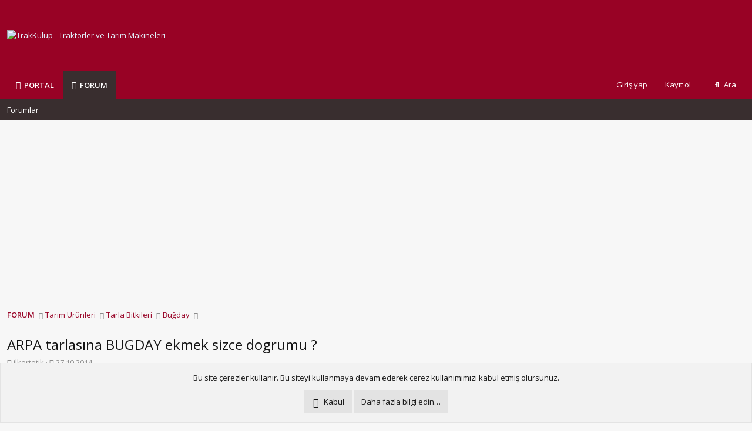

--- FILE ---
content_type: text/html; charset=utf-8
request_url: https://www.trakkulup.net/threads/arpa-tarlasina-bugday-ekmek-sizce-dogrumu.69481/
body_size: 32994
content:
<!DOCTYPE html>
<html id="XF" lang="tr-TR" dir="LTR"
	data-app="public"
	data-template="thread_view"
	data-container-key="node-414"
	data-content-key="thread-69481"
	data-logged-in="false"
	data-cookie-prefix="xf_"
	data-csrf="1763968189,fa5a0188e9a38016167f2ac2d053db1d"
	class="has-no-js template-thread_view"
	 data-run-jobs="">
<head>
	<meta charset="utf-8" />
	<meta http-equiv="X-UA-Compatible" content="IE=Edge" />
	<meta name="viewport" content="width=device-width, initial-scale=1, viewport-fit=cover">

	
	
	

	<title>ARPA tarlasına BUGDAY ekmek sizce dogrumu ? | TrakKulüp - Traktörler ve Tarım Makineleri</title>

	<link rel="manifest" href="/webmanifest.php">
	
		<meta name="theme-color" content="#980225" />
	

	<meta name="apple-mobile-web-app-title" content="TrakKulüp">
	
		<link rel="apple-touch-icon" href="/data/assets/logo/trakkulup192x192.png">
	

	<!--
		Theme for XenForo 2:	Metro v.2.2.7
		Original author:		PixelGoose Studio
		Website:	 			http://pixelgoose.com/
	-->

	
		
		<meta name="description" content="[u][u][u][i][i][b][b] bay-*s bay-*s  sayın trakkulup : sizce arpa ekilmiş tarlaya aynı yıl bugday ekmek dogrumudur? tarla biraz alt tabanı sert ve kıraç bi..." />
		<meta property="og:description" content="[u][u][u][i][i][b][b] bay-*s bay-*s  sayın trakkulup : sizce arpa ekilmiş tarlaya aynı yıl bugday ekmek dogrumudur? tarla biraz alt tabanı sert ve kıraç bi tarla ama güzel pancar veren bi tarla hakkını yemeyelim şimdi . merak ettigim bu yıl arpaydı sürdüm ve şimdi bugday ekmek istiyorum sizce..." />
		<meta property="twitter:description" content="[u][u][u][i][i][b][b] bay-*s bay-*s  sayın trakkulup : sizce arpa ekilmiş tarlaya aynı yıl bugday ekmek dogrumudur? tarla biraz alt tabanı sert ve kıraç bi tarla ama güzel pancar veren bi tarla..." />
	
	
		<meta property="og:url" content="https://www.trakkulup.net/threads/arpa-tarlasina-bugday-ekmek-sizce-dogrumu.69481/" />
	
		<link rel="canonical" href="https://www.trakkulup.net/threads/arpa-tarlasina-bugday-ekmek-sizce-dogrumu.69481/" />
	
		<link rel="next" href="/threads/arpa-tarlasina-bugday-ekmek-sizce-dogrumu.69481/page-2" />
	

	
		
	
	
	<meta property="og:site_name" content="TrakKulüp - Traktörler ve Tarım Makineleri" />


	
	
		
	
	
	<meta property="og:type" content="website" />


	
	
		
	
	
	
		<meta property="og:title" content="ARPA tarlasına BUGDAY ekmek sizce dogrumu ?" />
		<meta property="twitter:title" content="ARPA tarlasına BUGDAY ekmek sizce dogrumu ?" />
	


	
	
	
	

	
	

	


	<link rel="preload" href="/styles/fonts/fa/fa-regular-400.woff2?_v=5.15.3" as="font" type="font/woff2" crossorigin="anonymous" />


	<link rel="preload" href="/styles/fonts/fa/fa-solid-900.woff2?_v=5.15.3" as="font" type="font/woff2" crossorigin="anonymous" />


<link rel="preload" href="/styles/fonts/fa/fa-brands-400.woff2?_v=5.15.3" as="font" type="font/woff2" crossorigin="anonymous" />

	<link rel="stylesheet" href="/css.php?css=public%3Anormalize.css%2Cpublic%3Afa.css%2Cpublic%3Acore.less%2Cpublic%3Aapp.less&amp;s=12&amp;l=2&amp;d=1755535685&amp;k=170a441a9fcb787a15232be9db466bafd00edd45" />

	<link rel="stylesheet" href="/css.php?css=public%3Abb_code.less%2Cpublic%3Aeditor.less%2Cpublic%3Amessage.less%2Cpublic%3Ametro_prefooter_blocks.less%2Cpublic%3Ametro_prefooter_social_links.less%2Cpublic%3Anotices.less%2Cpublic%3Ashare_controls.less%2Cpublic%3Atb_benzerkonular.less%2Cpublic%3Ath_uix_threadStarterPost.less%2Cpublic%3Aextra.less&amp;s=12&amp;l=2&amp;d=1755535685&amp;k=9a1680385982311d8055dd8f0e8785e33339cd68" />

	
		<script src="/js/xf/preamble.min.js?_v=96609b10"></script>
	


	
		<link rel="icon" type="image/png" href="https://www.trakkulup.net/favicon.png" sizes="32x32" />
	

	<!-- Google Fonts link -->
	<link href='//fonts.googleapis.com/css?family=Open+Sans:300,400,600' rel='stylesheet' type='text/css'>

	
</head>
<body data-template="thread_view">

<div class="p-pageWrapper" id="top">






<header class="p-header" id="header">
	<div class="p-header-inner">
		<div class="p-header-content">

			<div class="p-header-logo p-header-logo--image">
				<a href="https://www.trakkulup.net">
					<img src="/data/assets/logo/traklogo3.png" srcset="" alt="TrakKulüp - Traktörler ve Tarım Makineleri"
						width="" height="" />
				</a>
			</div>

			

	
	<!-- Global site tag (gtag.js) - Google Analytics -->
	<script async src="https://www.googletagmanager.com/gtag/js?id=UA-4653732-1"></script>
	<script>
	  window.dataLayer = window.dataLayer || [];
	  function gtag(){dataLayer.push(arguments);}
	  gtag('js', new Date());
	  gtag('config', 'UA-4653732-1');
	</script>

	

		
		<script async src="https://pagead2.googlesyndication.com/pagead/js/adsbygoogle.js?client=ca-pub-5596056892529153"
		     crossorigin="anonymous"></script>

	

	
	<!-- Facebook Pixel Code -->
	<script>
	  !function(f,b,e,v,n,t,s)
	  {if(f.fbq)return;n=f.fbq=function(){n.callMethod?
	  n.callMethod.apply(n,arguments):n.queue.push(arguments)};
	  if(!f._fbq)f._fbq=n;n.push=n;n.loaded=!0;n.version='2.0';
	  n.queue=[];t=b.createElement(e);t.async=!0;
	  t.src=v;s=b.getElementsByTagName(e)[0];
	  s.parentNode.insertBefore(t,s)}(window, document,'script',
	  'https://connect.facebook.net/en_US/fbevents.js');
	  fbq('init', '162984464173436');
	  fbq('track', 'PageView');
	</script>
	<noscript><img height="1" width="1" style="display:none"
	  src="https://www.facebook.com/tr?id=162984464173436&ev=PageView&noscript=1"
	/></noscript>
	<!-- End Facebook Pixel Code -->

	
	<!-- Global site tag (gtag.js) - Google Ads: 1026695731 -->
	<script async src="https://www.googletagmanager.com/gtag/js?id=AW-1026695731"></script>
	<script>
	  window.dataLayer = window.dataLayer || [];
	  function gtag(){dataLayer.push(arguments);}
	  gtag('js', new Date());
	  gtag('config', 'AW-1026695731');
	</script>

	
	<!-- Event snippet for trakkulup google ads conversion page -->
	<script>
	  gtag('event', 'conversion', {'send_to': 'AW-1026695731/kj1bCJLfm4QBELPEyOkD'});
	</script>


		</div>
	</div>
</header>







	<div class="p-navSticky p-navSticky--primary" data-xf-init="sticky-header">
		
	<nav class="p-nav">
		<div class="p-nav-inner">
			<button type="button" class="button--plain p-nav-menuTrigger button" data-xf-click="off-canvas" data-menu=".js-headerOffCanvasMenu" tabindex="0" aria-label="Menü"><span class="button-text">
				<i aria-hidden="true"></i>
			</span></button>

			<div class="p-nav-smallLogo">
				<a href="https://www.trakkulup.net">
					<img src="/data/assets/logo/traklogo3.png" srcset="" alt="TrakKulüp - Traktörler ve Tarım Makineleri"
						width="" height="" />
				</a>
			</div>

			<div class="p-nav-scroller hScroller" data-xf-init="h-scroller" data-auto-scroll=".p-navEl.is-selected">
				<div class="hScroller-scroll">
					<ul class="p-nav-list js-offCanvasNavSource">
					
						<li>
							
	<div class="p-navEl " >
		

			
	
	<a href="https://portal.trakkulup.net"
		class="p-navEl-link "
		
		data-xf-key="1"
		data-nav-id="Portal"><span><B>PORTAL</B></span></a>


			

		
		
	</div>

						</li>
					
						<li>
							
	<div class="p-navEl is-selected" data-has-children="true">
		

			
	
	<a href="/"
		class="p-navEl-link p-navEl-link--splitMenu "
		
		
		data-nav-id="forums"><span><B>FORUM</B></span></a>


			<a data-xf-key="2"
				data-xf-click="menu"
				data-menu-pos-ref="< .p-navEl"
				class="p-navEl-splitTrigger"
				role="button"
				tabindex="0"
				aria-label="Genişletilmiş geçiş"
				aria-expanded="false"
				aria-haspopup="true"></a>

		
		
			<div class="menu menu--structural" data-menu="menu" aria-hidden="true">
				<div class="menu-content">
					
						
	
	
	<a href="/forums/-/list"
		class="menu-linkRow u-indentDepth0 js-offCanvasCopy "
		
		
		data-nav-id="forumList"><span>Forumlar</span></a>

	

					
				</div>
			</div>
		
	</div>

						</li>
					
					</ul>
				</div>
			</div>

			<div class="p-nav-opposite">
				<div class="p-navgroup p-account p-navgroup--guest">
					
						<a href="/login/" class="p-navgroup-link p-navgroup-link--textual p-navgroup-link--logIn"
							data-xf-click="overlay" data-follow-redirects="on">
							<span class="p-navgroup-linkText">Giriş yap</span>
						</a>
						
							<a href="/register/" class="p-navgroup-link p-navgroup-link--textual p-navgroup-link--register"
								data-xf-click="overlay" data-follow-redirects="on">
								<span class="p-navgroup-linkText">Kayıt ol</span>
							</a>
						
					
				</div>

				<div class="p-navgroup p-discovery">
					<a href="/whats-new/"
						class="p-navgroup-link p-navgroup-link--iconic p-navgroup-link--whatsnew"
						aria-label="Neler Yeni?"
						title="Neler Yeni?">
						<i aria-hidden="true"></i>
						<span class="p-navgroup-linkText">Neler Yeni?</span>
					</a>

					
						<a href="/search/"
							class="p-navgroup-link p-navgroup-link--iconic p-navgroup-link--search"
							data-xf-click="menu"
							data-xf-key="/"
							aria-label="Ara"
							aria-expanded="false"
							aria-haspopup="true"
							title="Ara">
							<i aria-hidden="true"></i>
							<span class="p-navgroup-linkText">Ara</span>
						</a>
						<div class="menu menu--structural menu--wide" data-menu="menu" aria-hidden="true">
							<form action="/search/search" method="post"
								class="menu-content"
								data-xf-init="quick-search">

								<h3 class="menu-header">Ara</h3>
								
								<div class="menu-row">
									
										<div class="inputGroup inputGroup--joined">
											<input type="text" class="input" name="keywords" placeholder="Ara…" aria-label="Ara" data-menu-autofocus="true" />
											
			<select name="constraints" class="js-quickSearch-constraint input" aria-label="içinde ara">
				<option value="">Her yerde</option>
<option value="{&quot;search_type&quot;:&quot;post&quot;}">Konular</option>
<option value="{&quot;search_type&quot;:&quot;post&quot;,&quot;c&quot;:{&quot;nodes&quot;:[414],&quot;child_nodes&quot;:1}}">Bu forum</option>
<option value="{&quot;search_type&quot;:&quot;post&quot;,&quot;c&quot;:{&quot;thread&quot;:69481}}">Bu konu</option>

			</select>
		
										</div>
									
								</div>

								
								<div class="menu-row">
									<label class="iconic"><input type="checkbox"  name="c[title_only]" value="1" /><i aria-hidden="true"></i><span class="iconic-label">Sadece başlıkları ara

												
													<span tabindex="0" role="button"
														data-xf-init="tooltip" data-trigger="hover focus click" title="Tags will also be searched">

														<i class="fa--xf far fa-question-circle u-muted u-smaller" aria-hidden="true"></i>
													</span></span></label>

								</div>
								
								<div class="menu-row">
									<div class="inputGroup">
										<span class="inputGroup-text" id="ctrl_search_menu_by_member">Kullanıcı:</span>
										<input type="text" class="input" name="c[users]" data-xf-init="auto-complete" placeholder="Üye" aria-labelledby="ctrl_search_menu_by_member" />
									</div>
								</div>
								<div class="menu-footer">
									<span class="menu-footer-controls">
										<button type="submit" class="button--primary button button--icon button--icon--search"><span class="button-text">Ara</span></button>
										<a href="/search/" class="button"><span class="button-text">Gelişmiş Arama…</span></a>
									</span>
								</div>

								<input type="hidden" name="_xfToken" value="1763968189,fa5a0188e9a38016167f2ac2d053db1d" />
							</form>
						</div>
					
				</div>
			</div>
		</div>
	</nav>

	</div>
	
	
		<div class="p-sectionLinks">
			<div class="p-sectionLinks-inner hScroller" data-xf-init="h-scroller">
				<div class="hScroller-scroll">
					<ul class="p-sectionLinks-list">
					
						<li>
							
	<div class="p-navEl " >
		

			
	
	<a href="/forums/-/list"
		class="p-navEl-link "
		
		data-xf-key="alt+1"
		data-nav-id="forumList"><span>Forumlar</span></a>


			

		
		
	</div>

						</li>
					
					</ul>
				</div>
			</div>
		</div>
	


	





<div class="offCanvasMenu offCanvasMenu--nav js-headerOffCanvasMenu" data-menu="menu" aria-hidden="true" data-ocm-builder="navigation">
	<div class="offCanvasMenu-backdrop" data-menu-close="true"></div>
	<div class="offCanvasMenu-content">
		<div class="offCanvasMenu-header">
			Menü
			<a class="offCanvasMenu-closer" data-menu-close="true" role="button" tabindex="0" aria-label="Kapat"></a>
		</div>
		
			<div class="p-offCanvasRegisterLink">
				<div class="offCanvasMenu-linkHolder">
					<a href="/login/" class="offCanvasMenu-link" data-xf-click="overlay" data-menu-close="true">
						Giriş yap
					</a>
				</div>
				<hr class="offCanvasMenu-separator" />
				
					<div class="offCanvasMenu-linkHolder">
						<a href="/register/" class="offCanvasMenu-link" data-xf-click="overlay" data-menu-close="true">
							Kayıt ol
						</a>
					</div>
					<hr class="offCanvasMenu-separator" />
				
			</div>
		
		<div class="js-offCanvasNavTarget"></div>
		<div class="offCanvasMenu-installBanner js-installPromptContainer" style="display: none;" data-xf-init="install-prompt">
			<div class="offCanvasMenu-installBanner-header">Uygulamayı yükle</div>
			<button type="button" class="js-installPromptButton button"><span class="button-text">Yükle</span></button>
		</div>
	</div>
</div>

<div class="p-body">
	<div class="p-body-inner">
		<!--XF:EXTRA_OUTPUT-->

	




		

		

		

	

		
		<center><script async src="https://pagead2.googlesyndication.com/pagead/js/adsbygoogle.js?client=ca-pub-5596056892529153"
		     crossorigin="anonymous"></script>
		<!-- esnek - yatay -->
		<ins class="adsbygoogle"
		     style="display:block"
		     data-ad-client="ca-pub-5596056892529153"
		     data-ad-slot="7768096576"
		     data-ad-format="auto"
		     data-full-width-responsive="true"></ins>
		<script>
		     (adsbygoogle = window.adsbygoogle || []).push({});
		</script>
		<br/></center>

	


		
	
		<ul class="p-breadcrumbs "
			itemscope itemtype="https://schema.org/BreadcrumbList">
		
			

			
			

			
				
				
	<li itemprop="itemListElement" itemscope itemtype="https://schema.org/ListItem">
		<a href="/" itemprop="item">
			<span itemprop="name"><B>FORUM</B></span>
		</a>
		<meta itemprop="position" content="1" />
	</li>

			
			
				
				
	<li itemprop="itemListElement" itemscope itemtype="https://schema.org/ListItem">
		<a href="/forums/-/list#tarim-urunleri.16" itemprop="item">
			<span itemprop="name">Tarım Ürünleri</span>
		</a>
		<meta itemprop="position" content="2" />
	</li>

			
				
				
	<li itemprop="itemListElement" itemscope itemtype="https://schema.org/ListItem">
		<a href="/forums/tarla-bitkileri.408/" itemprop="item">
			<span itemprop="name">Tarla Bitkileri</span>
		</a>
		<meta itemprop="position" content="3" />
	</li>

			
				
				
	<li itemprop="itemListElement" itemscope itemtype="https://schema.org/ListItem">
		<a href="/forums/bugday.414/" itemprop="item">
			<span itemprop="name">Buğday</span>
		</a>
		<meta itemprop="position" content="4" />
	</li>

			

		
		</ul>
	

		

		
	<noscript><div class="blockMessage blockMessage--important blockMessage--iconic u-noJsOnly">JavaScript devre dışı. Daha iyi bir deneyim için, önce lütfen tarayıcınızda JavaScript'i etkinleştirin.</div></noscript>

		
	<div class="blockMessage blockMessage--important blockMessage--iconic js-browserWarning" style="display: none">Çok eski bir web tarayıcısı kullanıyorsunuz. Bu veya diğer siteleri görüntülemekte sorunlar yaşayabilirsiniz..<br />Tarayıcınızı güncellemeli veya <a href="https://www.google.com/chrome/browser/" target="_blank">alternatif bir tarayıcı</a> kullanmalısınız.</div>


		
			<div class="p-body-header">
			
				
					<div class="p-title ">
					
						
							<h1 class="p-title-value">ARPA tarlasına BUGDAY ekmek sizce dogrumu ?</h1>
						
						
					
					</div>
				

				
					<div class="p-description">
	<ul class="listInline listInline--bullet">
		<li>
			<i class="fa--xf far fa-user" aria-hidden="true" title="Konbuyu başlatan"></i>
			<span class="u-srOnly">Konbuyu başlatan</span>

			<a href="/members/ilkertetik.47737/" class="username  u-concealed" dir="auto" itemprop="name" data-user-id="47737" data-xf-init="member-tooltip">ilkertetik</a>
		</li>
		<li>
			<i class="fa--xf far fa-clock" aria-hidden="true" title="Başlangıç tarihi"></i>
			<span class="u-srOnly">Başlangıç tarihi</span>

			<a href="/threads/arpa-tarlasina-bugday-ekmek-sizce-dogrumu.69481/" class="u-concealed"><time  class="u-dt" dir="auto" datetime="2014-10-27T21:04:04+0300" data-time="1414433044" data-date-string="27.10.2014" data-time-string="21:04" title="27.10.2014 21:04'de">27.10.2014</time></a>
		</li>
		

	</ul>
</div>
				
			
			</div>
		

		<div class="p-body-main p-body-main--withSidebar ">
			
			<div class="p-body-contentCol"></div>
			
				<div class="p-body-sidebarCol"></div>
			

			

			<div class="p-body-content">


				
				<div class="p-body-pageContent">












	
	
	
		
	
	
	


	
	
	
		
	
	
	


	
	
		
	
	
	


	
	












	

	
		
	



















<div class="block block--messages" data-xf-init="" data-type="post" data-href="/inline-mod/" data-search-target="*">

	<span class="u-anchorTarget" id="posts"></span>

	
		
	

	

	<div class="block-outer"><div class="block-outer-main"><nav class="pageNavWrapper pageNavWrapper--mixed ">



<div class="pageNav  ">
	

	<ul class="pageNav-main">
		

	
		<li class="pageNav-page pageNav-page--current "><a href="/threads/arpa-tarlasina-bugday-ekmek-sizce-dogrumu.69481/">1</a></li>
	


		

		

		

		

	
		<li class="pageNav-page "><a href="/threads/arpa-tarlasina-bugday-ekmek-sizce-dogrumu.69481/page-2">2</a></li>
	

	</ul>

	
		<a href="/threads/arpa-tarlasina-bugday-ekmek-sizce-dogrumu.69481/page-2" class="pageNav-jump pageNav-jump--next">Sonraki</a>
	
</div>

<div class="pageNavSimple">
	

	<a class="pageNavSimple-el pageNavSimple-el--current"
		data-xf-init="tooltip" title="Sayfaya git"
		data-xf-click="menu" role="button" tabindex="0" aria-expanded="false" aria-haspopup="true">
		1 of 2
	</a>
	

	<div class="menu menu--pageJump" data-menu="menu" aria-hidden="true">
		<div class="menu-content">
			<h4 class="menu-header">Sayfaya git</h4>
			<div class="menu-row" data-xf-init="page-jump" data-page-url="/threads/arpa-tarlasina-bugday-ekmek-sizce-dogrumu.69481/page-%page%">
				<div class="inputGroup inputGroup--numbers">
					<div class="inputGroup inputGroup--numbers inputNumber" data-xf-init="number-box"><input type="number" pattern="\d*" class="input input--number js-numberBoxTextInput input input--numberNarrow js-pageJumpPage" value="1"  min="1" max="2" step="1" required="required" data-menu-autofocus="true" /></div>
					<span class="inputGroup-text"><button type="button" class="js-pageJumpGo button"><span class="button-text">İşlem yap</span></button></span>
				</div>
			</div>
		</div>
	</div>


	
		<a href="/threads/arpa-tarlasina-bugday-ekmek-sizce-dogrumu.69481/page-2" class="pageNavSimple-el pageNavSimple-el--next">
			Sonraki <i aria-hidden="true"></i>
		</a>
		<a href="/threads/arpa-tarlasina-bugday-ekmek-sizce-dogrumu.69481/page-2"
			class="pageNavSimple-el pageNavSimple-el--last"
			data-xf-init="tooltip" title="Son">
			<i aria-hidden="true"></i> <span class="u-srOnly">Son</span>
		</a>
	
</div>

</nav>



</div></div>

	

	
		
	<div class="block-outer js-threadStatusField"></div>

	

	<div class="block-container lbContainer"
		data-xf-init="lightbox select-to-quote"
		data-message-selector=".js-post"
		data-lb-id="thread-69481"
		data-lb-universal="0">

		<div class="block-body js-replyNewMessageContainer">
			
				

					

					
						

	


	


	

	
	<article class="message    message-threadStarterPost message--post js-post js-inlineModContainer   "
data-xf-init="scheduled-post"
		data-author="ilkertetik"
		data-content="post-886684"
		id="js-post-886684">

		<span class="u-anchorTarget" id="post-886684"></span>

		
			<div class="message-inner">
				
					<div class="message-cell message-cell--user">
						

	<section itemscope itemtype="https://schema.org/Person" class="message-user">
		<div class="message-avatar ">
			<div class="message-avatar-wrapper">
				<a href="/members/ilkertetik.47737/" class="avatar avatar--m" data-user-id="47737" data-xf-init="member-tooltip">
			<img src="/data/avatars/m/47/47737.jpg?1557396964"  alt="ilkertetik" class="avatar-u47737-m" width="96" height="96" loading="lazy" itemprop="image" /> 
		</a>
				
			</div>
		</div>
		<div class="message-userDetails">
			<h4 class="message-name"><a href="/members/ilkertetik.47737/" class="username " dir="auto" itemprop="name" data-user-id="47737" data-xf-init="member-tooltip">ilkertetik</a></h4>
			
			
		</div>
		
			
			
		
		<span class="message-userArrow"></span>
	</section>

					</div>
				

				
					<div class="message-cell message-cell--main">
					
						<div class="message-main js-quickEditTarget">

							
								

	<header class="message-attribution message-attribution--split">
		<ul class="message-attribution-main listInline ">
			
			
			<li class="u-concealed">
				<a href="/threads/arpa-tarlasina-bugday-ekmek-sizce-dogrumu.69481/post-886684" rel="nofollow">
					<time  class="u-dt" dir="auto" datetime="2014-10-27T21:04:04+0300" data-time="1414433044" data-date-string="27.10.2014" data-time-string="21:04" title="27.10.2014 21:04'de" itemprop="datePublished">27.10.2014</time>
				</a>
			</li>
			
		</ul>

		<ul class="message-attribution-opposite message-attribution-opposite--list ">
			

			<li>
				<a href="/threads/arpa-tarlasina-bugday-ekmek-sizce-dogrumu.69481/post-886684"
					class="message-attribution-gadget"
					data-xf-init="share-tooltip"
					data-href="/posts/886684/share"
					aria-label="Paylaş"
					rel="nofollow">
					<i class="fa--xf far fa-share-alt" aria-hidden="true"></i>
				</a>
			</li>
			
			
				<li>
					<a href="/threads/arpa-tarlasina-bugday-ekmek-sizce-dogrumu.69481/post-886684" rel="nofollow">
						#1
					</a>
				</li>
			
		</ul>
	</header>

							

							<div class="message-content js-messageContent">
							

								
									
	
	
	

								

								
									

	<div class="message-userContent lbContainer js-lbContainer "
		data-lb-id="post-886684"
		data-lb-caption-desc="ilkertetik &middot; 27.10.2014 21:04&#039;de">

		
			

	

		

		<article class="message-body js-selectToQuote">
			
				

	

		
		
		    <div style="margin:3px 0 3px 0;">
			 <script async src="https://pagead2.googlesyndication.com/pagead/js/adsbygoogle.js?client=ca-pub-5596056892529153"
		     crossorigin="anonymous"></script>
			 <!-- esnek - yatay - ilk orta son mesaj -->
			 <ins class="adsbygoogle"
		     style="display:block"
		     data-ad-client="ca-pub-5596056892529153"
		     data-ad-slot="4319806159"
		     data-ad-format="auto"
		     data-full-width-responsive="true"></ins>
			 <script>
		     (adsbygoogle = window.adsbygoogle || []).push({});
		</script><br>
			</div>
		

	


			
			
				<div class="bbWrapper"><u><u><u><i><i><b><b> bay-*s bay-*s <span style="color: blue"><span style="font-family: 'arial black'"> sayın trakkulup : sizce arpa ekilmiş tarlaya aynı yıl bugday ekmek dogrumudur? tarla biraz alt tabanı sert ve kıraç bi tarla ama güzel pancar veren bi tarla hakkını yemeyelim şimdi . merak ettigim bu yıl arpaydı sürdüm ve şimdi bugday ekmek istiyorum sizce ekmelimiyim ekmemelimiyim ne gibi sorunlarla karsılasırım ekince sulama yapmayı düşünüyorum zatende yagmurlar var. sizce iyi verim alınabilinirmi ?</span></span></b></b></i></i></u></u></u></div>
			
			<div class="js-selectToQuoteEnd">&nbsp;</div>
			
				
			
		</article>

		
			

	

		

		
	</div>

								

								
									
	

								

								
									
	

								

							
							</div>

							
								
	<footer class="message-footer">
		
			<div class="message-actionBar actionBar">
				
					
	
		<div class="actionBar-set actionBar-set--external">
		
			

			
	
				

				

				<a href="/threads/arpa-tarlasina-bugday-ekmek-sizce-dogrumu.69481/reply?quote=886684"
data-xf-init="TH_Feeds_actionBar-action--reply"
					class="actionBar-action actionBar-action--reply"
					title="Cevapla, bu mesajı alıntılıyor"
					rel="nofollow"
					data-xf-click="quote"
					data-quote-href="/posts/886684/quote">Cevapla</a>
			
		


		</div>
	

	

				
			</div>
		

		<div class="reactionsBar js-reactionsList ">
			
		</div>

		<div class="js-historyTarget message-historyTarget toggleTarget" data-href="trigger-href"></div>
	</footer>

							
						</div>

					
					</div>
				
			</div>
		
	</article>

	
	

					


					

				

					

					
						

	



	

	
	<article class="message   message--post js-post js-inlineModContainer   "
data-xf-init="scheduled-post"
		data-author="Barış UZEL"
		data-content="post-886693"
		id="js-post-886693">

		<span class="u-anchorTarget" id="post-886693"></span>

		
			<div class="message-inner">
				
					<div class="message-cell message-cell--user">
						

	<section itemscope itemtype="https://schema.org/Person" class="message-user">
		<div class="message-avatar ">
			<div class="message-avatar-wrapper">
				<a href="/members/baris-uzel.5758/" class="avatar avatar--m" data-user-id="5758" data-xf-init="member-tooltip">
			<img src="/data/avatars/m/5/5758.jpg?1557396946"  alt="Barış UZEL" class="avatar-u5758-m" width="96" height="96" loading="lazy" itemprop="image" /> 
		</a>
				
			</div>
		</div>
		<div class="message-userDetails">
			<h4 class="message-name"><a href="/members/baris-uzel.5758/" class="username " dir="auto" itemprop="name" data-user-id="5758" data-xf-init="member-tooltip">Barış UZEL</a></h4>
			
			
		</div>
		
			
			
		
		<span class="message-userArrow"></span>
	</section>

					</div>
				

				
					<div class="message-cell message-cell--main">
					
						<div class="message-main js-quickEditTarget">

							
								

	<header class="message-attribution message-attribution--split">
		<ul class="message-attribution-main listInline ">
			
			
			<li class="u-concealed">
				<a href="/threads/arpa-tarlasina-bugday-ekmek-sizce-dogrumu.69481/post-886693" rel="nofollow">
					<time  class="u-dt" dir="auto" datetime="2014-10-27T21:20:58+0300" data-time="1414434058" data-date-string="27.10.2014" data-time-string="21:20" title="27.10.2014 21:20'de" itemprop="datePublished">27.10.2014</time>
				</a>
			</li>
			
		</ul>

		<ul class="message-attribution-opposite message-attribution-opposite--list ">
			

			<li>
				<a href="/threads/arpa-tarlasina-bugday-ekmek-sizce-dogrumu.69481/post-886693"
					class="message-attribution-gadget"
					data-xf-init="share-tooltip"
					data-href="/posts/886693/share"
					aria-label="Paylaş"
					rel="nofollow">
					<i class="fa--xf far fa-share-alt" aria-hidden="true"></i>
				</a>
			</li>
			
			
				<li>
					<a href="/threads/arpa-tarlasina-bugday-ekmek-sizce-dogrumu.69481/post-886693" rel="nofollow">
						#2
					</a>
				</li>
			
		</ul>
	</header>

							

							<div class="message-content js-messageContent">
							

								
									
	
	
	

								

								
									

	<div class="message-userContent lbContainer js-lbContainer "
		data-lb-id="post-886693"
		data-lb-caption-desc="Barış UZEL &middot; 27.10.2014 21:20&#039;de">

		

		<article class="message-body js-selectToQuote">
			
				

	

		
		

	


			
			
				<div class="bbWrapper"><b>Ynt: ARPA tarlasına BUGDAY ekmek sizce dogrumu ?</b><br />
<br />
Biçer dane attıysa veya rüzgar dolu vb sebeplerle dane dökülmesi olduysa buğdayla beraber büyük ihtimal arpa bitecektir. Temiz buğday elde etmek zor gibi <img src="[data-uri]" class="smilie smilie--sprite smilie--sprite3" alt=":(" title="Frown    :(" loading="lazy" data-shortname=":(" /></div>
			
			<div class="js-selectToQuoteEnd">&nbsp;</div>
			
				
			
		</article>

		

		
	</div>

								

								
									
	

								

								
									
	

								

							
							</div>

							
								
	<footer class="message-footer">
		
			<div class="message-actionBar actionBar">
				
					
	
		<div class="actionBar-set actionBar-set--external">
		
			

			
	
				

				

				<a href="/threads/arpa-tarlasina-bugday-ekmek-sizce-dogrumu.69481/reply?quote=886693"
data-xf-init="TH_Feeds_actionBar-action--reply"
					class="actionBar-action actionBar-action--reply"
					title="Cevapla, bu mesajı alıntılıyor"
					rel="nofollow"
					data-xf-click="quote"
					data-quote-href="/posts/886693/quote">Cevapla</a>
			
		


		</div>
	

	

				
			</div>
		

		<div class="reactionsBar js-reactionsList ">
			
		</div>

		<div class="js-historyTarget message-historyTarget toggleTarget" data-href="trigger-href"></div>
	</footer>

							
						</div>

					
					</div>
				
			</div>
		
	</article>

	
	

					


					

				

					

					
						

	


	


	

	
	<article class="message    message-threadStarterPost message--post js-post js-inlineModContainer   "
data-xf-init="scheduled-post"
		data-author="ilkertetik"
		data-content="post-886698"
		id="js-post-886698">

		<span class="u-anchorTarget" id="post-886698"></span>

		
			<div class="message-inner">
				
					<div class="message-cell message-cell--user">
						

	<section itemscope itemtype="https://schema.org/Person" class="message-user">
		<div class="message-avatar ">
			<div class="message-avatar-wrapper">
				<a href="/members/ilkertetik.47737/" class="avatar avatar--m" data-user-id="47737" data-xf-init="member-tooltip">
			<img src="/data/avatars/m/47/47737.jpg?1557396964"  alt="ilkertetik" class="avatar-u47737-m" width="96" height="96" loading="lazy" itemprop="image" /> 
		</a>
				
			</div>
		</div>
		<div class="message-userDetails">
			<h4 class="message-name"><a href="/members/ilkertetik.47737/" class="username " dir="auto" itemprop="name" data-user-id="47737" data-xf-init="member-tooltip">ilkertetik</a></h4>
			
			
		</div>
		
			
			
		
		<span class="message-userArrow"></span>
	</section>

					</div>
				

				
					<div class="message-cell message-cell--main">
					
						<div class="message-main js-quickEditTarget">

							
								

	<header class="message-attribution message-attribution--split">
		<ul class="message-attribution-main listInline ">
			
			
			<li class="u-concealed">
				<a href="/threads/arpa-tarlasina-bugday-ekmek-sizce-dogrumu.69481/post-886698" rel="nofollow">
					<time  class="u-dt" dir="auto" datetime="2014-10-27T21:25:13+0300" data-time="1414434313" data-date-string="27.10.2014" data-time-string="21:25" title="27.10.2014 21:25'de" itemprop="datePublished">27.10.2014</time>
				</a>
			</li>
			
		</ul>

		<ul class="message-attribution-opposite message-attribution-opposite--list ">
			

			<li>
				<a href="/threads/arpa-tarlasina-bugday-ekmek-sizce-dogrumu.69481/post-886698"
					class="message-attribution-gadget"
					data-xf-init="share-tooltip"
					data-href="/posts/886698/share"
					aria-label="Paylaş"
					rel="nofollow">
					<i class="fa--xf far fa-share-alt" aria-hidden="true"></i>
				</a>
			</li>
			
			
				<li>
					<a href="/threads/arpa-tarlasina-bugday-ekmek-sizce-dogrumu.69481/post-886698" rel="nofollow">
						#3
					</a>
				</li>
			
		</ul>
	</header>

							

							<div class="message-content js-messageContent">
							

								
									
	
	
	

								

								
									

	<div class="message-userContent lbContainer js-lbContainer "
		data-lb-id="post-886698"
		data-lb-caption-desc="ilkertetik &middot; 27.10.2014 21:25&#039;de">

		

		<article class="message-body js-selectToQuote">
			
				

	

		
		

	


			
			
				<div class="bbWrapper"><b>Ynt: ARPA tarlasına BUGDAY ekmek sizce dogrumu ?</b><br />
<br />




<blockquote data-attributes="" data-quote="Barış UZEL link=topic=78612.msg929947#msg929947 date=1414434058" data-source=""
	class="bbCodeBlock bbCodeBlock--expandable bbCodeBlock--quote js-expandWatch">
	
		<div class="bbCodeBlock-title">
			
				Barış UZEL link=topic=78612.msg929947#msg929947 date=1414434058' Alıntı:
			
		</div>
	
	<div class="bbCodeBlock-content">
		
		<div class="bbCodeBlock-expandContent js-expandContent ">
			Biçer dane attıysa veya rüzgar dolu vb sebeplerle dane dökülmesi olduysa buğdayla beraber büyük ihtimal arpa bitecektir. Temiz buğday elde etmek zor gibi <img src="[data-uri]" class="smilie smilie--sprite smilie--sprite3" alt=":(" title="Frown    :(" loading="lazy" data-shortname=":(" />
		</div>
		<div class="bbCodeBlock-expandLink js-expandLink"><a role="button" tabindex="0">Genişletmek için tıkla ...</a></div>
	</div>
</blockquote><br />
büyük ihtimal öle olcak cünki kendi herzamanki bicerimiz ile yapıyoz hasadı 1545 oda dökecektir yani . peki arpa olmasını gectim verim düşüklügü gibi birseyler olurmu benim için 550 kg gecmesi kafi olcaktır sulama şartlarında . bide son soru arpalı bugday olunca yani öle cok olmazda satmada sıkıntı cekermiyiz ki ?? <br />
<br />
( güzel yorumların içinde teşekkürler abi )</div>
			
			<div class="js-selectToQuoteEnd">&nbsp;</div>
			
				
			
		</article>

		

		
	</div>

								

								
									
	

								

								
									
	

								

							
							</div>

							
								
	<footer class="message-footer">
		
			<div class="message-actionBar actionBar">
				
					
	
		<div class="actionBar-set actionBar-set--external">
		
			

			
	
				

				

				<a href="/threads/arpa-tarlasina-bugday-ekmek-sizce-dogrumu.69481/reply?quote=886698"
data-xf-init="TH_Feeds_actionBar-action--reply"
					class="actionBar-action actionBar-action--reply"
					title="Cevapla, bu mesajı alıntılıyor"
					rel="nofollow"
					data-xf-click="quote"
					data-quote-href="/posts/886698/quote">Cevapla</a>
			
		


		</div>
	

	

				
			</div>
		

		<div class="reactionsBar js-reactionsList is-active">
			
	
	
		<ul class="reactionSummary">
		
			<li><span class="reaction reaction--small reaction--1" data-reaction-id="1"><i aria-hidden="true"></i><img src="[data-uri]" class="reaction-sprite js-reaction" alt="Beğen" title="Beğen" /></span></li>
		
		</ul>
	


<span class="u-srOnly">Tepkiler:</span>
<a class="reactionsBar-link" href="/posts/886698/reactions" data-xf-click="overlay" data-cache="false" rel="nofollow"><bdi>İsmailyuksel</bdi></a>
		</div>

		<div class="js-historyTarget message-historyTarget toggleTarget" data-href="trigger-href"></div>
	</footer>

							
						</div>

					
					</div>
				
			</div>
		
	</article>

	
	

					


					

				

					

					
						

	



	

	
	<article class="message   message--post js-post js-inlineModContainer   "
data-xf-init="scheduled-post"
		data-author="Akgül tarım"
		data-content="post-886701"
		id="js-post-886701">

		<span class="u-anchorTarget" id="post-886701"></span>

		
			<div class="message-inner">
				
					<div class="message-cell message-cell--user">
						

	<section itemscope itemtype="https://schema.org/Person" class="message-user">
		<div class="message-avatar ">
			<div class="message-avatar-wrapper">
				<a href="/members/akgul-tarim.11912/" class="avatar avatar--m" data-user-id="11912" data-xf-init="member-tooltip">
			<img src="/data/avatars/m/11/11912.jpg?1557396946"  alt="Akgül tarım" class="avatar-u11912-m" width="96" height="96" loading="lazy" itemprop="image" /> 
		</a>
				
			</div>
		</div>
		<div class="message-userDetails">
			<h4 class="message-name"><a href="/members/akgul-tarim.11912/" class="username " dir="auto" itemprop="name" data-user-id="11912" data-xf-init="member-tooltip">Akgül tarım</a></h4>
			
			
		</div>
		
			
			
		
		<span class="message-userArrow"></span>
	</section>

					</div>
				

				
					<div class="message-cell message-cell--main">
					
						<div class="message-main js-quickEditTarget">

							
								

	<header class="message-attribution message-attribution--split">
		<ul class="message-attribution-main listInline ">
			
			
			<li class="u-concealed">
				<a href="/threads/arpa-tarlasina-bugday-ekmek-sizce-dogrumu.69481/post-886701" rel="nofollow">
					<time  class="u-dt" dir="auto" datetime="2014-10-27T21:28:53+0300" data-time="1414434533" data-date-string="27.10.2014" data-time-string="21:28" title="27.10.2014 21:28'de" itemprop="datePublished">27.10.2014</time>
				</a>
			</li>
			
		</ul>

		<ul class="message-attribution-opposite message-attribution-opposite--list ">
			

			<li>
				<a href="/threads/arpa-tarlasina-bugday-ekmek-sizce-dogrumu.69481/post-886701"
					class="message-attribution-gadget"
					data-xf-init="share-tooltip"
					data-href="/posts/886701/share"
					aria-label="Paylaş"
					rel="nofollow">
					<i class="fa--xf far fa-share-alt" aria-hidden="true"></i>
				</a>
			</li>
			
			
				<li>
					<a href="/threads/arpa-tarlasina-bugday-ekmek-sizce-dogrumu.69481/post-886701" rel="nofollow">
						#4
					</a>
				</li>
			
		</ul>
	</header>

							

							<div class="message-content js-messageContent">
							

								
									
	
	
	

								

								
									

	<div class="message-userContent lbContainer js-lbContainer "
		data-lb-id="post-886701"
		data-lb-caption-desc="Akgül tarım &middot; 27.10.2014 21:28&#039;de">

		

		<article class="message-body js-selectToQuote">
			
				

	

		
		

	


			
			
				<div class="bbWrapper"><b>Ynt: ARPA tarlasına BUGDAY ekmek sizce dogrumu ?</b><br />
<br />
Bizde bu sene tam tersini yaptik buğday yerlerine arpa ektik endişeliyiz</div>
			
			<div class="js-selectToQuoteEnd">&nbsp;</div>
			
				
			
		</article>

		

		
	</div>

								

								
									
	

								

								
									
	

								

							
							</div>

							
								
	<footer class="message-footer">
		
			<div class="message-actionBar actionBar">
				
					
	
		<div class="actionBar-set actionBar-set--external">
		
			

			
	
				

				

				<a href="/threads/arpa-tarlasina-bugday-ekmek-sizce-dogrumu.69481/reply?quote=886701"
data-xf-init="TH_Feeds_actionBar-action--reply"
					class="actionBar-action actionBar-action--reply"
					title="Cevapla, bu mesajı alıntılıyor"
					rel="nofollow"
					data-xf-click="quote"
					data-quote-href="/posts/886701/quote">Cevapla</a>
			
		


		</div>
	

	

				
			</div>
		

		<div class="reactionsBar js-reactionsList ">
			
		</div>

		<div class="js-historyTarget message-historyTarget toggleTarget" data-href="trigger-href"></div>
	</footer>

							
						</div>

					
					</div>
				
			</div>
		
	</article>

	
	

					


					

				

					

					
						

	



	

	
	<article class="message   message--post js-post js-inlineModContainer   "
data-xf-init="scheduled-post"
		data-author="Barış UZEL"
		data-content="post-886703"
		id="js-post-886703">

		<span class="u-anchorTarget" id="post-886703"></span>

		
			<div class="message-inner">
				
					<div class="message-cell message-cell--user">
						

	<section itemscope itemtype="https://schema.org/Person" class="message-user">
		<div class="message-avatar ">
			<div class="message-avatar-wrapper">
				<a href="/members/baris-uzel.5758/" class="avatar avatar--m" data-user-id="5758" data-xf-init="member-tooltip">
			<img src="/data/avatars/m/5/5758.jpg?1557396946"  alt="Barış UZEL" class="avatar-u5758-m" width="96" height="96" loading="lazy" itemprop="image" /> 
		</a>
				
			</div>
		</div>
		<div class="message-userDetails">
			<h4 class="message-name"><a href="/members/baris-uzel.5758/" class="username " dir="auto" itemprop="name" data-user-id="5758" data-xf-init="member-tooltip">Barış UZEL</a></h4>
			
			
		</div>
		
			
			
		
		<span class="message-userArrow"></span>
	</section>

					</div>
				

				
					<div class="message-cell message-cell--main">
					
						<div class="message-main js-quickEditTarget">

							
								

	<header class="message-attribution message-attribution--split">
		<ul class="message-attribution-main listInline ">
			
			
			<li class="u-concealed">
				<a href="/threads/arpa-tarlasina-bugday-ekmek-sizce-dogrumu.69481/post-886703" rel="nofollow">
					<time  class="u-dt" dir="auto" datetime="2014-10-27T21:32:05+0300" data-time="1414434725" data-date-string="27.10.2014" data-time-string="21:32" title="27.10.2014 21:32'de" itemprop="datePublished">27.10.2014</time>
				</a>
			</li>
			
		</ul>

		<ul class="message-attribution-opposite message-attribution-opposite--list ">
			

			<li>
				<a href="/threads/arpa-tarlasina-bugday-ekmek-sizce-dogrumu.69481/post-886703"
					class="message-attribution-gadget"
					data-xf-init="share-tooltip"
					data-href="/posts/886703/share"
					aria-label="Paylaş"
					rel="nofollow">
					<i class="fa--xf far fa-share-alt" aria-hidden="true"></i>
				</a>
			</li>
			
			
				<li>
					<a href="/threads/arpa-tarlasina-bugday-ekmek-sizce-dogrumu.69481/post-886703" rel="nofollow">
						#5
					</a>
				</li>
			
		</ul>
	</header>

							

							<div class="message-content js-messageContent">
							

								
									
	
	
	

								

								
									

	<div class="message-userContent lbContainer js-lbContainer "
		data-lb-id="post-886703"
		data-lb-caption-desc="Barış UZEL &middot; 27.10.2014 21:32&#039;de">

		

		<article class="message-body js-selectToQuote">
			
				

	

		
		

	


			
			
				<div class="bbWrapper"><b>Ynt: ARPA tarlasına BUGDAY ekmek sizce dogrumu ?</b><br />
<br />




<blockquote data-attributes="" data-quote="ilkertetik link=topic=78612.msg929952#msg929952 date=1414434313" data-source=""
	class="bbCodeBlock bbCodeBlock--expandable bbCodeBlock--quote js-expandWatch">
	
		<div class="bbCodeBlock-title">
			
				ilkertetik link=topic=78612.msg929952#msg929952 date=1414434313' Alıntı:
			
		</div>
	
	<div class="bbCodeBlock-content">
		
		<div class="bbCodeBlock-expandContent js-expandContent ">
			büyük ihtimal öle olcak cünki kendi herzamanki bicerimiz ile yapıyoz hasadı 1545 oda dökecektir yani . peki arpa olmasını gectim verim düşüklügü gibi birseyler olurmu benim için 5500 kg gecmesi kafi olcaktır sulama şartlarında . bide son soru arpalı bugday olunca yani öle cok olmazda satmada sıkıntı cekermiyiz ki ?? <br />
<br />
( güzel yorumların içinde teşekkürler abi )
		</div>
		<div class="bbCodeBlock-expandLink js-expandLink"><a role="button" tabindex="0">Genişletmek için tıkla ...</a></div>
	</div>
</blockquote><br />
Buğdayı ekeceğin bölge Afyon emirdağ galiba nadasa bırakmadan ekim yapacağın için nadas tarlalara göre verim düşük olacaktır. Ama sulayacaksan ve gübresini toprak analizine göre atacaksın verimde kayıp olmaz. Arpa karışmış buğdayı yemlik sınıfında alırlar tohumluk veya ekmeklik olarak almazlar. fiyatı da bunlardan düşük olur. Gerçi çoğunu yemlik sınıfında alıyorlar o ayrı mesele <img src="[data-uri]" class="smilie smilie--sprite smilie--sprite2" alt=";)" title="Wink    ;)" loading="lazy" data-shortname=";)" /></div>
			
			<div class="js-selectToQuoteEnd">&nbsp;</div>
			
				
			
		</article>

		

		
	</div>

								

								
									
	

								

								
									
	

								

							
							</div>

							
								
	<footer class="message-footer">
		
			<div class="message-actionBar actionBar">
				
					
	
		<div class="actionBar-set actionBar-set--external">
		
			

			
	
				

				

				<a href="/threads/arpa-tarlasina-bugday-ekmek-sizce-dogrumu.69481/reply?quote=886703"
data-xf-init="TH_Feeds_actionBar-action--reply"
					class="actionBar-action actionBar-action--reply"
					title="Cevapla, bu mesajı alıntılıyor"
					rel="nofollow"
					data-xf-click="quote"
					data-quote-href="/posts/886703/quote">Cevapla</a>
			
		


		</div>
	

	

				
			</div>
		

		<div class="reactionsBar js-reactionsList ">
			
		</div>

		<div class="js-historyTarget message-historyTarget toggleTarget" data-href="trigger-href"></div>
	</footer>

							
						</div>

					
					</div>
				
			</div>
		
	</article>

	
	

					


					

				

					

					
						

	



	

	
	<article class="message   message--post js-post js-inlineModContainer   "
data-xf-init="scheduled-post"
		data-author="Arslanlar 5070"
		data-content="post-886706"
		id="js-post-886706">

		<span class="u-anchorTarget" id="post-886706"></span>

		
			<div class="message-inner">
				
					<div class="message-cell message-cell--user">
						

	<section itemscope itemtype="https://schema.org/Person" class="message-user">
		<div class="message-avatar ">
			<div class="message-avatar-wrapper">
				<a href="/members/arslanlar-5070.56325/" class="avatar avatar--m avatar--default avatar--default--dynamic" data-user-id="56325" data-xf-init="member-tooltip" style="background-color: #d4c4c4; color: #846262">
			<span class="avatar-u56325-m" role="img" aria-label="Arslanlar 5070">A</span> 
		</a>
				
			</div>
		</div>
		<div class="message-userDetails">
			<h4 class="message-name"><a href="/members/arslanlar-5070.56325/" class="username " dir="auto" itemprop="name" data-user-id="56325" data-xf-init="member-tooltip">Arslanlar 5070</a></h4>
			
			
		</div>
		
			
			
		
		<span class="message-userArrow"></span>
	</section>

					</div>
				

				
					<div class="message-cell message-cell--main">
					
						<div class="message-main js-quickEditTarget">

							
								

	<header class="message-attribution message-attribution--split">
		<ul class="message-attribution-main listInline ">
			
			
			<li class="u-concealed">
				<a href="/threads/arpa-tarlasina-bugday-ekmek-sizce-dogrumu.69481/post-886706" rel="nofollow">
					<time  class="u-dt" dir="auto" datetime="2014-10-27T21:33:02+0300" data-time="1414434782" data-date-string="27.10.2014" data-time-string="21:33" title="27.10.2014 21:33'de" itemprop="datePublished">27.10.2014</time>
				</a>
			</li>
			
		</ul>

		<ul class="message-attribution-opposite message-attribution-opposite--list ">
			

			<li>
				<a href="/threads/arpa-tarlasina-bugday-ekmek-sizce-dogrumu.69481/post-886706"
					class="message-attribution-gadget"
					data-xf-init="share-tooltip"
					data-href="/posts/886706/share"
					aria-label="Paylaş"
					rel="nofollow">
					<i class="fa--xf far fa-share-alt" aria-hidden="true"></i>
				</a>
			</li>
			
			
				<li>
					<a href="/threads/arpa-tarlasina-bugday-ekmek-sizce-dogrumu.69481/post-886706" rel="nofollow">
						#6
					</a>
				</li>
			
		</ul>
	</header>

							

							<div class="message-content js-messageContent">
							

								
									
	
	
	

								

								
									

	<div class="message-userContent lbContainer js-lbContainer "
		data-lb-id="post-886706"
		data-lb-caption-desc="Arslanlar 5070 &middot; 27.10.2014 21:33&#039;de">

		

		<article class="message-body js-selectToQuote">
			
				

	

		
		

	


			
			
				<div class="bbWrapper"><b>Ynt: ARPA tarlasına BUGDAY ekmek sizce dogrumu ?</b><br />
<br />
Verim de bi sıkıntı olmaz hatta biraz verimi artırabilir de yanlız karışık olacağı icin biraz fiyatı düşebilir sâdece bu dez avantajı var başka yok <img src="[data-uri]" class="smilie smilie--sprite smilie--sprite1" alt=":)" title="Smile    :)" loading="lazy" data-shortname=":)" /><br />
Onunda caresi var ya yağmurun yağıp arpaların yeşermesini yeşerdikten sonra diskaro yada kaz ayağı ile sürüp yeşeren arpaları öldürtükten sonra buğday ekersiniz <img src="[data-uri]" class="smilie smilie--sprite smilie--sprite1" alt=":)" title="Smile    :)" loading="lazy" data-shortname=":)" /> eğer gec yağmur gelir gecikiriz diyosanız sulama imkanınız varsa sulayıp aynı uygulamayı takip edersiniz kolay gelsin <img src="[data-uri]" class="smilie smilie--sprite smilie--sprite1" alt=":)" title="Smile    :)" loading="lazy" data-shortname=":)" /></div>
			
			<div class="js-selectToQuoteEnd">&nbsp;</div>
			
				
			
		</article>

		

		
	</div>

								

								
									
	

								

								
									
	

								

							
							</div>

							
								
	<footer class="message-footer">
		
			<div class="message-actionBar actionBar">
				
					
	
		<div class="actionBar-set actionBar-set--external">
		
			

			
	
				

				

				<a href="/threads/arpa-tarlasina-bugday-ekmek-sizce-dogrumu.69481/reply?quote=886706"
data-xf-init="TH_Feeds_actionBar-action--reply"
					class="actionBar-action actionBar-action--reply"
					title="Cevapla, bu mesajı alıntılıyor"
					rel="nofollow"
					data-xf-click="quote"
					data-quote-href="/posts/886706/quote">Cevapla</a>
			
		


		</div>
	

	

				
			</div>
		

		<div class="reactionsBar js-reactionsList ">
			
		</div>

		<div class="js-historyTarget message-historyTarget toggleTarget" data-href="trigger-href"></div>
	</footer>

							
						</div>

					
					</div>
				
			</div>
		
	</article>

	
	

					


					

				

					

					
						

	



	

	
	<article class="message   message--post js-post js-inlineModContainer   "
data-xf-init="scheduled-post"
		data-author="insertend"
		data-content="post-886718"
		id="js-post-886718">

		<span class="u-anchorTarget" id="post-886718"></span>

		
			<div class="message-inner">
				
					<div class="message-cell message-cell--user">
						

	<section itemscope itemtype="https://schema.org/Person" class="message-user">
		<div class="message-avatar ">
			<div class="message-avatar-wrapper">
				<a href="/members/insertend.29898/" class="avatar avatar--m avatar--default avatar--default--dynamic" data-user-id="29898" data-xf-init="member-tooltip" style="background-color: #cc66cc; color: #602060">
			<span class="avatar-u29898-m" role="img" aria-label="insertend">I</span> 
		</a>
				
			</div>
		</div>
		<div class="message-userDetails">
			<h4 class="message-name"><a href="/members/insertend.29898/" class="username " dir="auto" itemprop="name" data-user-id="29898" data-xf-init="member-tooltip">insertend</a></h4>
			
			
		</div>
		
			
			
		
		<span class="message-userArrow"></span>
	</section>

					</div>
				

				
					<div class="message-cell message-cell--main">
					
						<div class="message-main js-quickEditTarget">

							
								

	<header class="message-attribution message-attribution--split">
		<ul class="message-attribution-main listInline ">
			
			
			<li class="u-concealed">
				<a href="/threads/arpa-tarlasina-bugday-ekmek-sizce-dogrumu.69481/post-886718" rel="nofollow">
					<time  class="u-dt" dir="auto" datetime="2014-10-27T21:40:28+0300" data-time="1414435228" data-date-string="27.10.2014" data-time-string="21:40" title="27.10.2014 21:40'de" itemprop="datePublished">27.10.2014</time>
				</a>
			</li>
			
		</ul>

		<ul class="message-attribution-opposite message-attribution-opposite--list ">
			

			<li>
				<a href="/threads/arpa-tarlasina-bugday-ekmek-sizce-dogrumu.69481/post-886718"
					class="message-attribution-gadget"
					data-xf-init="share-tooltip"
					data-href="/posts/886718/share"
					aria-label="Paylaş"
					rel="nofollow">
					<i class="fa--xf far fa-share-alt" aria-hidden="true"></i>
				</a>
			</li>
			
			
				<li>
					<a href="/threads/arpa-tarlasina-bugday-ekmek-sizce-dogrumu.69481/post-886718" rel="nofollow">
						#7
					</a>
				</li>
			
		</ul>
	</header>

							

							<div class="message-content js-messageContent">
							

								
									
	
	
	

								

								
									

	<div class="message-userContent lbContainer js-lbContainer "
		data-lb-id="post-886718"
		data-lb-caption-desc="insertend &middot; 27.10.2014 21:40&#039;de">

		

		<article class="message-body js-selectToQuote">
			
				

	

		
		

	


			
			
				<div class="bbWrapper"><b>Ynt: ARPA tarlasına BUGDAY ekmek sizce dogrumu ?</b><br />
<br />
Geçen yıl tam tersini yaptık. Buğday yerine derin çizel sonra diskaro çektik. Biraz kesekli kaldı. Geçen yılın yağmurları ile çok iyi verim aldık. Içinde %5 kadar buğday vardı. Buğdaylar arpanın hasatını da geciktirmişti.</div>
			
			<div class="js-selectToQuoteEnd">&nbsp;</div>
			
				
			
		</article>

		

		
	</div>

								

								
									
	

								

								
									
	

								

							
							</div>

							
								
	<footer class="message-footer">
		
			<div class="message-actionBar actionBar">
				
					
	
		<div class="actionBar-set actionBar-set--external">
		
			

			
	
				

				

				<a href="/threads/arpa-tarlasina-bugday-ekmek-sizce-dogrumu.69481/reply?quote=886718"
data-xf-init="TH_Feeds_actionBar-action--reply"
					class="actionBar-action actionBar-action--reply"
					title="Cevapla, bu mesajı alıntılıyor"
					rel="nofollow"
					data-xf-click="quote"
					data-quote-href="/posts/886718/quote">Cevapla</a>
			
		


		</div>
	

	

				
			</div>
		

		<div class="reactionsBar js-reactionsList ">
			
		</div>

		<div class="js-historyTarget message-historyTarget toggleTarget" data-href="trigger-href"></div>
	</footer>

							
						</div>

					
					</div>
				
			</div>
		
	</article>

	
	

					


					

				

					

					
						

	


	


	

	
	<article class="message    message-threadStarterPost message--post js-post js-inlineModContainer   "
data-xf-init="scheduled-post"
		data-author="ilkertetik"
		data-content="post-886722"
		id="js-post-886722">

		<span class="u-anchorTarget" id="post-886722"></span>

		
			<div class="message-inner">
				
					<div class="message-cell message-cell--user">
						

	<section itemscope itemtype="https://schema.org/Person" class="message-user">
		<div class="message-avatar ">
			<div class="message-avatar-wrapper">
				<a href="/members/ilkertetik.47737/" class="avatar avatar--m" data-user-id="47737" data-xf-init="member-tooltip">
			<img src="/data/avatars/m/47/47737.jpg?1557396964"  alt="ilkertetik" class="avatar-u47737-m" width="96" height="96" loading="lazy" itemprop="image" /> 
		</a>
				
			</div>
		</div>
		<div class="message-userDetails">
			<h4 class="message-name"><a href="/members/ilkertetik.47737/" class="username " dir="auto" itemprop="name" data-user-id="47737" data-xf-init="member-tooltip">ilkertetik</a></h4>
			
			
		</div>
		
			
			
		
		<span class="message-userArrow"></span>
	</section>

					</div>
				

				
					<div class="message-cell message-cell--main">
					
						<div class="message-main js-quickEditTarget">

							
								

	<header class="message-attribution message-attribution--split">
		<ul class="message-attribution-main listInline ">
			
			
			<li class="u-concealed">
				<a href="/threads/arpa-tarlasina-bugday-ekmek-sizce-dogrumu.69481/post-886722" rel="nofollow">
					<time  class="u-dt" dir="auto" datetime="2014-10-27T21:46:27+0300" data-time="1414435587" data-date-string="27.10.2014" data-time-string="21:46" title="27.10.2014 21:46'de" itemprop="datePublished">27.10.2014</time>
				</a>
			</li>
			
		</ul>

		<ul class="message-attribution-opposite message-attribution-opposite--list ">
			

			<li>
				<a href="/threads/arpa-tarlasina-bugday-ekmek-sizce-dogrumu.69481/post-886722"
					class="message-attribution-gadget"
					data-xf-init="share-tooltip"
					data-href="/posts/886722/share"
					aria-label="Paylaş"
					rel="nofollow">
					<i class="fa--xf far fa-share-alt" aria-hidden="true"></i>
				</a>
			</li>
			
			
				<li>
					<a href="/threads/arpa-tarlasina-bugday-ekmek-sizce-dogrumu.69481/post-886722" rel="nofollow">
						#8
					</a>
				</li>
			
		</ul>
	</header>

							

							<div class="message-content js-messageContent">
							

								
									
	
	
	

								

								
									

	<div class="message-userContent lbContainer js-lbContainer "
		data-lb-id="post-886722"
		data-lb-caption-desc="ilkertetik &middot; 27.10.2014 21:46&#039;de">

		

		<article class="message-body js-selectToQuote">
			
				

	

		
		

	


			
			
				<div class="bbWrapper"><b>Ynt: ARPA tarlasına BUGDAY ekmek sizce dogrumu ?</b><br />
<br />




<blockquote data-attributes="" data-quote="Barış UZEL link=topic=78612.msg929957#msg929957 date=1414434725" data-source=""
	class="bbCodeBlock bbCodeBlock--expandable bbCodeBlock--quote js-expandWatch">
	
		<div class="bbCodeBlock-title">
			
				Barış UZEL link=topic=78612.msg929957#msg929957 date=1414434725' Alıntı:
			
		</div>
	
	<div class="bbCodeBlock-content">
		
		<div class="bbCodeBlock-expandContent js-expandContent ">
			Buğdayı ekeceğin bölge Afyon emirdağ galiba nadasa bırakmadan ekim yapacağın için nadas tarlalara göre verim düşük olacaktır. Ama sulayacaksan ve gübresini toprak analizine göre atacaksın verimde kayıp olmaz. Arpa karışmış buğdayı yemlik sınıfında alırlar tohumluk veya ekmeklik olarak almazlar. fiyatı da bunlardan düşük olur. Gerçi çoğunu yemlik sınıfında alıyorlar o ayrı mesele <img src="[data-uri]" class="smilie smilie--sprite smilie--sprite2" alt=";)" title="Wink    ;)" loading="lazy" data-shortname=";)" />
		</div>
		<div class="bbCodeBlock-expandLink js-expandLink"><a role="button" tabindex="0">Genişletmek için tıkla ...</a></div>
	</div>
</blockquote><br />
afyon emirdag ekim bölgesi şimdi abi iki cins arasındayım renan ve esperia duruma göre ikiside bölgeye uygun dekara 20 kg tohum ve 20 kg dap atmayı düşünüyorum ve ekilişten hemen sonra 5 e saatlik bi su vermeyi düşünüyorum tohum gübre toprak hazırlıgı ve su gibi degişik bilgilerin varsa paylaşırsan sevinirim .. ( bu arada ertaç abiye cokta uzak degiliz ya arada bi 40 km var .)</div>
			
			<div class="js-selectToQuoteEnd">&nbsp;</div>
			
				
			
		</article>

		

		
	</div>

								

								
									
	

								

								
									
	

								

							
							</div>

							
								
	<footer class="message-footer">
		
			<div class="message-actionBar actionBar">
				
					
	
		<div class="actionBar-set actionBar-set--external">
		
			

			
	
				

				

				<a href="/threads/arpa-tarlasina-bugday-ekmek-sizce-dogrumu.69481/reply?quote=886722"
data-xf-init="TH_Feeds_actionBar-action--reply"
					class="actionBar-action actionBar-action--reply"
					title="Cevapla, bu mesajı alıntılıyor"
					rel="nofollow"
					data-xf-click="quote"
					data-quote-href="/posts/886722/quote">Cevapla</a>
			
		


		</div>
	

	

				
			</div>
		

		<div class="reactionsBar js-reactionsList ">
			
		</div>

		<div class="js-historyTarget message-historyTarget toggleTarget" data-href="trigger-href"></div>
	</footer>

							
						</div>

					
					</div>
				
			</div>
		
	</article>

	
	

					


					

				

					

					
						

	


	


	

	
	<article class="message    message-threadStarterPost message--post js-post js-inlineModContainer   "
data-xf-init="scheduled-post"
		data-author="ilkertetik"
		data-content="post-886725"
		id="js-post-886725">

		<span class="u-anchorTarget" id="post-886725"></span>

		
			<div class="message-inner">
				
					<div class="message-cell message-cell--user">
						

	<section itemscope itemtype="https://schema.org/Person" class="message-user">
		<div class="message-avatar ">
			<div class="message-avatar-wrapper">
				<a href="/members/ilkertetik.47737/" class="avatar avatar--m" data-user-id="47737" data-xf-init="member-tooltip">
			<img src="/data/avatars/m/47/47737.jpg?1557396964"  alt="ilkertetik" class="avatar-u47737-m" width="96" height="96" loading="lazy" itemprop="image" /> 
		</a>
				
			</div>
		</div>
		<div class="message-userDetails">
			<h4 class="message-name"><a href="/members/ilkertetik.47737/" class="username " dir="auto" itemprop="name" data-user-id="47737" data-xf-init="member-tooltip">ilkertetik</a></h4>
			
			
		</div>
		
			
			
		
		<span class="message-userArrow"></span>
	</section>

					</div>
				

				
					<div class="message-cell message-cell--main">
					
						<div class="message-main js-quickEditTarget">

							
								

	<header class="message-attribution message-attribution--split">
		<ul class="message-attribution-main listInline ">
			
			
			<li class="u-concealed">
				<a href="/threads/arpa-tarlasina-bugday-ekmek-sizce-dogrumu.69481/post-886725" rel="nofollow">
					<time  class="u-dt" dir="auto" datetime="2014-10-27T21:47:50+0300" data-time="1414435670" data-date-string="27.10.2014" data-time-string="21:47" title="27.10.2014 21:47'de" itemprop="datePublished">27.10.2014</time>
				</a>
			</li>
			
		</ul>

		<ul class="message-attribution-opposite message-attribution-opposite--list ">
			

			<li>
				<a href="/threads/arpa-tarlasina-bugday-ekmek-sizce-dogrumu.69481/post-886725"
					class="message-attribution-gadget"
					data-xf-init="share-tooltip"
					data-href="/posts/886725/share"
					aria-label="Paylaş"
					rel="nofollow">
					<i class="fa--xf far fa-share-alt" aria-hidden="true"></i>
				</a>
			</li>
			
			
				<li>
					<a href="/threads/arpa-tarlasina-bugday-ekmek-sizce-dogrumu.69481/post-886725" rel="nofollow">
						#9
					</a>
				</li>
			
		</ul>
	</header>

							

							<div class="message-content js-messageContent">
							

								
									
	
	
	

								

								
									

	<div class="message-userContent lbContainer js-lbContainer "
		data-lb-id="post-886725"
		data-lb-caption-desc="ilkertetik &middot; 27.10.2014 21:47&#039;de">

		

		<article class="message-body js-selectToQuote">
			
				

	

		
		

	


			
			
				<div class="bbWrapper"><b>Ynt: ARPA tarlasına BUGDAY ekmek sizce dogrumu ?</b><br />
<br />




<blockquote data-attributes="" data-quote="insertend link=topic=78612.msg929972#msg929972 date=1414435228" data-source=""
	class="bbCodeBlock bbCodeBlock--expandable bbCodeBlock--quote js-expandWatch">
	
		<div class="bbCodeBlock-title">
			
				insertend link=topic=78612.msg929972#msg929972 date=1414435228' Alıntı:
			
		</div>
	
	<div class="bbCodeBlock-content">
		
		<div class="bbCodeBlock-expandContent js-expandContent ">
			Geçen yıl tam tersini yaptık. Buğday yerine derin çizel sonra diskaro çektik. Biraz kesekli kaldı. Geçen yılın yağmurları ile çok iyi verim aldık. Içinde %5 kadar buğday vardı. Buğdaylar arpanın hasatını da geciktirmişti.
		</div>
		<div class="bbCodeBlock-expandLink js-expandLink"><a role="button" tabindex="0">Genişletmek için tıkla ...</a></div>
	</div>
</blockquote><br />
kaç kg verim aldınız bölgeye göre düşükmü yoksa aynımıydı ?</div>
			
			<div class="js-selectToQuoteEnd">&nbsp;</div>
			
				
			
		</article>

		

		
	</div>

								

								
									
	

								

								
									
	

								

							
							</div>

							
								
	<footer class="message-footer">
		
			<div class="message-actionBar actionBar">
				
					
	
		<div class="actionBar-set actionBar-set--external">
		
			

			
	
				

				

				<a href="/threads/arpa-tarlasina-bugday-ekmek-sizce-dogrumu.69481/reply?quote=886725"
data-xf-init="TH_Feeds_actionBar-action--reply"
					class="actionBar-action actionBar-action--reply"
					title="Cevapla, bu mesajı alıntılıyor"
					rel="nofollow"
					data-xf-click="quote"
					data-quote-href="/posts/886725/quote">Cevapla</a>
			
		


		</div>
	

	

				
			</div>
		

		<div class="reactionsBar js-reactionsList ">
			
		</div>

		<div class="js-historyTarget message-historyTarget toggleTarget" data-href="trigger-href"></div>
	</footer>

							
						</div>

					
					</div>
				
			</div>
		
	</article>

	
	

					


					

				

					

					
						

	



	

	
	<article class="message   message--post js-post js-inlineModContainer   "
data-xf-init="scheduled-post"
		data-author="volkanuzel"
		data-content="post-886729"
		id="js-post-886729">

		<span class="u-anchorTarget" id="post-886729"></span>

		
			<div class="message-inner">
				
					<div class="message-cell message-cell--user">
						

	<section itemscope itemtype="https://schema.org/Person" class="message-user">
		<div class="message-avatar ">
			<div class="message-avatar-wrapper">
				<a href="/members/volkanuzel.14100/" class="avatar avatar--m" data-user-id="14100" data-xf-init="member-tooltip">
			<img src="/data/avatars/m/14/14100.jpg?1557396955"  alt="volkanuzel" class="avatar-u14100-m" width="96" height="96" loading="lazy" itemprop="image" /> 
		</a>
				
			</div>
		</div>
		<div class="message-userDetails">
			<h4 class="message-name"><a href="/members/volkanuzel.14100/" class="username " dir="auto" itemprop="name" data-user-id="14100" data-xf-init="member-tooltip">volkanuzel</a></h4>
			
			
		</div>
		
			
			
		
		<span class="message-userArrow"></span>
	</section>

					</div>
				

				
					<div class="message-cell message-cell--main">
					
						<div class="message-main js-quickEditTarget">

							
								

	<header class="message-attribution message-attribution--split">
		<ul class="message-attribution-main listInline ">
			
			
			<li class="u-concealed">
				<a href="/threads/arpa-tarlasina-bugday-ekmek-sizce-dogrumu.69481/post-886729" rel="nofollow">
					<time  class="u-dt" dir="auto" datetime="2014-10-27T21:51:11+0300" data-time="1414435871" data-date-string="27.10.2014" data-time-string="21:51" title="27.10.2014 21:51'de" itemprop="datePublished">27.10.2014</time>
				</a>
			</li>
			
		</ul>

		<ul class="message-attribution-opposite message-attribution-opposite--list ">
			

			<li>
				<a href="/threads/arpa-tarlasina-bugday-ekmek-sizce-dogrumu.69481/post-886729"
					class="message-attribution-gadget"
					data-xf-init="share-tooltip"
					data-href="/posts/886729/share"
					aria-label="Paylaş"
					rel="nofollow">
					<i class="fa--xf far fa-share-alt" aria-hidden="true"></i>
				</a>
			</li>
			
			
				<li>
					<a href="/threads/arpa-tarlasina-bugday-ekmek-sizce-dogrumu.69481/post-886729" rel="nofollow">
						#10
					</a>
				</li>
			
		</ul>
	</header>

							

							<div class="message-content js-messageContent">
							

								
									
	
	
	

								

								
									

	<div class="message-userContent lbContainer js-lbContainer "
		data-lb-id="post-886729"
		data-lb-caption-desc="volkanuzel &middot; 27.10.2014 21:51&#039;de">

		

		<article class="message-body js-selectToQuote">
			
				

	

		
		
		    <div style="margin:3px 0 3px 0;">
			 <script async src="https://pagead2.googlesyndication.com/pagead/js/adsbygoogle.js?client=ca-pub-5596056892529153"
		     crossorigin="anonymous"></script>
			 <!-- esnek - yatay - ilk orta son mesaj -->
			 <ins class="adsbygoogle"
		     style="display:block"
		     data-ad-client="ca-pub-5596056892529153"
		     data-ad-slot="4319806159"
		     data-ad-format="auto"
		     data-full-width-responsive="true"></ins>
			 <script>
		     (adsbygoogle = window.adsbygoogle || []).push({});
		</script><br>
			</div>
		

	


			
			
				<div class="bbWrapper"><b>Ynt: ARPA tarlasına BUGDAY ekmek sizce dogrumu ?</b><br />
<br />
Biz bi önceki sene cavdarlı bugdayı olan tarlaya ertesi sene 6 sıralı arpa ektik <br />
Arpanın hasat zamanı geldiginde cavdarlar kurumamıştı biraz bekledik cavdarın hasat zamanı geldi buseferde bugday kurumadı birazdaha bekledik bugday kuruyana kadar arpa kelle atmaya basladı ;D sonra biçtik 300kg filan verdi <img src="[data-uri]" class="smilie smilie--sprite smilie--sprite8" alt=":D" title="Big grin    :D" loading="lazy" data-shortname=":D" /></div>
			
			<div class="js-selectToQuoteEnd">&nbsp;</div>
			
				
			
		</article>

		

		
	</div>

								

								
									
	

								

								
									
	

								

							
							</div>

							
								
	<footer class="message-footer">
		
			<div class="message-actionBar actionBar">
				
					
	
		<div class="actionBar-set actionBar-set--external">
		
			

			
	
				

				

				<a href="/threads/arpa-tarlasina-bugday-ekmek-sizce-dogrumu.69481/reply?quote=886729"
data-xf-init="TH_Feeds_actionBar-action--reply"
					class="actionBar-action actionBar-action--reply"
					title="Cevapla, bu mesajı alıntılıyor"
					rel="nofollow"
					data-xf-click="quote"
					data-quote-href="/posts/886729/quote">Cevapla</a>
			
		


		</div>
	

	

				
			</div>
		

		<div class="reactionsBar js-reactionsList ">
			
		</div>

		<div class="js-historyTarget message-historyTarget toggleTarget" data-href="trigger-href"></div>
	</footer>

							
						</div>

					
					</div>
				
			</div>
		
	</article>

	
	

					


					

				

					

					
						

	



	

	
	<article class="message   message--post js-post js-inlineModContainer   "
data-xf-init="scheduled-post"
		data-author="insertend"
		data-content="post-886732"
		id="js-post-886732">

		<span class="u-anchorTarget" id="post-886732"></span>

		
			<div class="message-inner">
				
					<div class="message-cell message-cell--user">
						

	<section itemscope itemtype="https://schema.org/Person" class="message-user">
		<div class="message-avatar ">
			<div class="message-avatar-wrapper">
				<a href="/members/insertend.29898/" class="avatar avatar--m avatar--default avatar--default--dynamic" data-user-id="29898" data-xf-init="member-tooltip" style="background-color: #cc66cc; color: #602060">
			<span class="avatar-u29898-m" role="img" aria-label="insertend">I</span> 
		</a>
				
			</div>
		</div>
		<div class="message-userDetails">
			<h4 class="message-name"><a href="/members/insertend.29898/" class="username " dir="auto" itemprop="name" data-user-id="29898" data-xf-init="member-tooltip">insertend</a></h4>
			
			
		</div>
		
			
			
		
		<span class="message-userArrow"></span>
	</section>

					</div>
				

				
					<div class="message-cell message-cell--main">
					
						<div class="message-main js-quickEditTarget">

							
								

	<header class="message-attribution message-attribution--split">
		<ul class="message-attribution-main listInline ">
			
			
			<li class="u-concealed">
				<a href="/threads/arpa-tarlasina-bugday-ekmek-sizce-dogrumu.69481/post-886732" rel="nofollow">
					<time  class="u-dt" dir="auto" datetime="2014-10-27T21:53:21+0300" data-time="1414436001" data-date-string="27.10.2014" data-time-string="21:53" title="27.10.2014 21:53'de" itemprop="datePublished">27.10.2014</time>
				</a>
			</li>
			
		</ul>

		<ul class="message-attribution-opposite message-attribution-opposite--list ">
			

			<li>
				<a href="/threads/arpa-tarlasina-bugday-ekmek-sizce-dogrumu.69481/post-886732"
					class="message-attribution-gadget"
					data-xf-init="share-tooltip"
					data-href="/posts/886732/share"
					aria-label="Paylaş"
					rel="nofollow">
					<i class="fa--xf far fa-share-alt" aria-hidden="true"></i>
				</a>
			</li>
			
			
				<li>
					<a href="/threads/arpa-tarlasina-bugday-ekmek-sizce-dogrumu.69481/post-886732" rel="nofollow">
						#11
					</a>
				</li>
			
		</ul>
	</header>

							

							<div class="message-content js-messageContent">
							

								
									
	
	
	

								

								
									

	<div class="message-userContent lbContainer js-lbContainer "
		data-lb-id="post-886732"
		data-lb-caption-desc="insertend &middot; 27.10.2014 21:53&#039;de">

		

		<article class="message-body js-selectToQuote">
			
				

	

		
		

	


			
			
				<div class="bbWrapper"><b>Ynt: ARPA tarlasına BUGDAY ekmek sizce dogrumu ?</b><br />
<br />




<blockquote data-attributes="" data-quote="ilkertetik link=topic=78612.msg929979#msg929979 date=1414435670" data-source=""
	class="bbCodeBlock bbCodeBlock--expandable bbCodeBlock--quote js-expandWatch">
	
		<div class="bbCodeBlock-title">
			
				ilkertetik link=topic=78612.msg929979#msg929979 date=1414435670' Alıntı:
			
		</div>
	
	<div class="bbCodeBlock-content">
		
		<div class="bbCodeBlock-expandContent js-expandContent ">
			kaç kg verim aldınız bölgeye göre düşükmü yoksa aynımıydı ?
		</div>
		<div class="bbCodeBlock-expandLink js-expandLink"><a role="button" tabindex="0">Genişletmek için tıkla ...</a></div>
	</div>
</blockquote>Kendimize olduğuna tartmadık. 7,5 dönümden 5 ton buğday alan römork doldu. Bizim muhite göre iyi verim.</div>
			
			<div class="js-selectToQuoteEnd">&nbsp;</div>
			
				
			
		</article>

		

		
	</div>

								

								
									
	

								

								
									
	

								

							
							</div>

							
								
	<footer class="message-footer">
		
			<div class="message-actionBar actionBar">
				
					
	
		<div class="actionBar-set actionBar-set--external">
		
			

			
	
				

				

				<a href="/threads/arpa-tarlasina-bugday-ekmek-sizce-dogrumu.69481/reply?quote=886732"
data-xf-init="TH_Feeds_actionBar-action--reply"
					class="actionBar-action actionBar-action--reply"
					title="Cevapla, bu mesajı alıntılıyor"
					rel="nofollow"
					data-xf-click="quote"
					data-quote-href="/posts/886732/quote">Cevapla</a>
			
		


		</div>
	

	

				
			</div>
		

		<div class="reactionsBar js-reactionsList ">
			
		</div>

		<div class="js-historyTarget message-historyTarget toggleTarget" data-href="trigger-href"></div>
	</footer>

							
						</div>

					
					</div>
				
			</div>
		
	</article>

	
	

					


					

				

					

					
						

	


	


	

	
	<article class="message    message-threadStarterPost message--post js-post js-inlineModContainer   "
data-xf-init="scheduled-post"
		data-author="ilkertetik"
		data-content="post-886736"
		id="js-post-886736">

		<span class="u-anchorTarget" id="post-886736"></span>

		
			<div class="message-inner">
				
					<div class="message-cell message-cell--user">
						

	<section itemscope itemtype="https://schema.org/Person" class="message-user">
		<div class="message-avatar ">
			<div class="message-avatar-wrapper">
				<a href="/members/ilkertetik.47737/" class="avatar avatar--m" data-user-id="47737" data-xf-init="member-tooltip">
			<img src="/data/avatars/m/47/47737.jpg?1557396964"  alt="ilkertetik" class="avatar-u47737-m" width="96" height="96" loading="lazy" itemprop="image" /> 
		</a>
				
			</div>
		</div>
		<div class="message-userDetails">
			<h4 class="message-name"><a href="/members/ilkertetik.47737/" class="username " dir="auto" itemprop="name" data-user-id="47737" data-xf-init="member-tooltip">ilkertetik</a></h4>
			
			
		</div>
		
			
			
		
		<span class="message-userArrow"></span>
	</section>

					</div>
				

				
					<div class="message-cell message-cell--main">
					
						<div class="message-main js-quickEditTarget">

							
								

	<header class="message-attribution message-attribution--split">
		<ul class="message-attribution-main listInline ">
			
			
			<li class="u-concealed">
				<a href="/threads/arpa-tarlasina-bugday-ekmek-sizce-dogrumu.69481/post-886736" rel="nofollow">
					<time  class="u-dt" dir="auto" datetime="2014-10-27T21:57:02+0300" data-time="1414436222" data-date-string="27.10.2014" data-time-string="21:57" title="27.10.2014 21:57'de" itemprop="datePublished">27.10.2014</time>
				</a>
			</li>
			
		</ul>

		<ul class="message-attribution-opposite message-attribution-opposite--list ">
			

			<li>
				<a href="/threads/arpa-tarlasina-bugday-ekmek-sizce-dogrumu.69481/post-886736"
					class="message-attribution-gadget"
					data-xf-init="share-tooltip"
					data-href="/posts/886736/share"
					aria-label="Paylaş"
					rel="nofollow">
					<i class="fa--xf far fa-share-alt" aria-hidden="true"></i>
				</a>
			</li>
			
			
				<li>
					<a href="/threads/arpa-tarlasina-bugday-ekmek-sizce-dogrumu.69481/post-886736" rel="nofollow">
						#12
					</a>
				</li>
			
		</ul>
	</header>

							

							<div class="message-content js-messageContent">
							

								
									
	
	
	

								

								
									

	<div class="message-userContent lbContainer js-lbContainer "
		data-lb-id="post-886736"
		data-lb-caption-desc="ilkertetik &middot; 27.10.2014 21:57&#039;de">

		

		<article class="message-body js-selectToQuote">
			
				

	

		
		

	


			
			
				<div class="bbWrapper"><b>Ynt: ARPA tarlasına BUGDAY ekmek sizce dogrumu ?</b><br />
<br />




<blockquote data-attributes="" data-quote="volkanuzel link=topic=78612.msg929984#msg929984 date=1414435871" data-source=""
	class="bbCodeBlock bbCodeBlock--expandable bbCodeBlock--quote js-expandWatch">
	
		<div class="bbCodeBlock-title">
			
				volkanuzel link=topic=78612.msg929984#msg929984 date=1414435871' Alıntı:
			
		</div>
	
	<div class="bbCodeBlock-content">
		
		<div class="bbCodeBlock-expandContent js-expandContent ">
			Biz bi önceki sene cavdarlı bugdayı olan tarlaya ertesi sene 6 sıralı arpa ektik <br />
Arpanın hasat zamanı geldiginde cavdarlar kurumamıştı biraz bekledik cavdarın hasat zamanı geldi buseferde bugday kurumadı birazdaha bekledik bugday kuruyana kadar arpa kelle atmaya basladı ;D sonra biçtik 300kg filan verdi <img src="[data-uri]" class="smilie smilie--sprite smilie--sprite8" alt=":D" title="Big grin    :D" loading="lazy" data-shortname=":D" />
		</div>
		<div class="bbCodeBlock-expandLink js-expandLink"><a role="button" tabindex="0">Genişletmek için tıkla ...</a></div>
	</div>
</blockquote><br />
abi bu bugday olacagı için arpadan sonra olgunlaşıyo ya belki çok ta zararı olmaz gibime geldi : bu arada 20 kg tohum ve 20 kg gübreye ne diyon dogru olurmu ??</div>
			
			<div class="js-selectToQuoteEnd">&nbsp;</div>
			
				
			
		</article>

		

		
	</div>

								

								
									
	

								

								
									
	

								

							
							</div>

							
								
	<footer class="message-footer">
		
			<div class="message-actionBar actionBar">
				
					
	
		<div class="actionBar-set actionBar-set--external">
		
			

			
	
				

				

				<a href="/threads/arpa-tarlasina-bugday-ekmek-sizce-dogrumu.69481/reply?quote=886736"
data-xf-init="TH_Feeds_actionBar-action--reply"
					class="actionBar-action actionBar-action--reply"
					title="Cevapla, bu mesajı alıntılıyor"
					rel="nofollow"
					data-xf-click="quote"
					data-quote-href="/posts/886736/quote">Cevapla</a>
			
		


		</div>
	

	

				
			</div>
		

		<div class="reactionsBar js-reactionsList ">
			
		</div>

		<div class="js-historyTarget message-historyTarget toggleTarget" data-href="trigger-href"></div>
	</footer>

							
						</div>

					
					</div>
				
			</div>
		
	</article>

	
	

					


					

				

					

					
						

	



	

	
	<article class="message   message--post js-post js-inlineModContainer   "
data-xf-init="scheduled-post"
		data-author="Hacı Mehmet COŞKUN"
		data-content="post-886737"
		id="js-post-886737">

		<span class="u-anchorTarget" id="post-886737"></span>

		
			<div class="message-inner">
				
					<div class="message-cell message-cell--user">
						

	<section itemscope itemtype="https://schema.org/Person" class="message-user">
		<div class="message-avatar ">
			<div class="message-avatar-wrapper">
				<a href="/members/haci-mehmet-coskun.35264/" class="avatar avatar--m avatar--default avatar--default--dynamic" data-user-id="35264" data-xf-init="member-tooltip" style="background-color: #c2f0c2; color: #33cc33">
			<span class="avatar-u35264-m" role="img" aria-label="Hacı Mehmet COŞKUN">H</span> 
		</a>
				
			</div>
		</div>
		<div class="message-userDetails">
			<h4 class="message-name"><a href="/members/haci-mehmet-coskun.35264/" class="username " dir="auto" itemprop="name" data-user-id="35264" data-xf-init="member-tooltip">Hacı Mehmet COŞKUN</a></h4>
			
			
		</div>
		
			
			
		
		<span class="message-userArrow"></span>
	</section>

					</div>
				

				
					<div class="message-cell message-cell--main">
					
						<div class="message-main js-quickEditTarget">

							
								

	<header class="message-attribution message-attribution--split">
		<ul class="message-attribution-main listInline ">
			
			
			<li class="u-concealed">
				<a href="/threads/arpa-tarlasina-bugday-ekmek-sizce-dogrumu.69481/post-886737" rel="nofollow">
					<time  class="u-dt" dir="auto" datetime="2014-10-27T21:57:10+0300" data-time="1414436230" data-date-string="27.10.2014" data-time-string="21:57" title="27.10.2014 21:57'de" itemprop="datePublished">27.10.2014</time>
				</a>
			</li>
			
		</ul>

		<ul class="message-attribution-opposite message-attribution-opposite--list ">
			

			<li>
				<a href="/threads/arpa-tarlasina-bugday-ekmek-sizce-dogrumu.69481/post-886737"
					class="message-attribution-gadget"
					data-xf-init="share-tooltip"
					data-href="/posts/886737/share"
					aria-label="Paylaş"
					rel="nofollow">
					<i class="fa--xf far fa-share-alt" aria-hidden="true"></i>
				</a>
			</li>
			
			
				<li>
					<a href="/threads/arpa-tarlasina-bugday-ekmek-sizce-dogrumu.69481/post-886737" rel="nofollow">
						#13
					</a>
				</li>
			
		</ul>
	</header>

							

							<div class="message-content js-messageContent">
							

								
									
	
	
	

								

								
									

	<div class="message-userContent lbContainer js-lbContainer "
		data-lb-id="post-886737"
		data-lb-caption-desc="Hacı Mehmet COŞKUN &middot; 27.10.2014 21:57&#039;de">

		

		<article class="message-body js-selectToQuote">
			
				

	

		
		

	


			
			
				<div class="bbWrapper"><b>Ynt: ARPA tarlasına BUGDAY ekmek sizce dogrumu ?</b><br />
<br />
arpa buğdaya nazardan daha cok döküntü olan bir ürün .şayet tarlada döküntü cok olduysa yerine buğday ekip hasat zamanı arpa biçmekte var onuda hesap edin derim.ben yerinizde olsam yine arpa eker hiç riske girmezdim.buğday içinde % 10 arpa kalsa bile hasat zmnı yemlik olur o buğday.</div>
			
			<div class="js-selectToQuoteEnd">&nbsp;</div>
			
				
			
		</article>

		

		
	</div>

								

								
									
	

								

								
									
	

								

							
							</div>

							
								
	<footer class="message-footer">
		
			<div class="message-actionBar actionBar">
				
					
	
		<div class="actionBar-set actionBar-set--external">
		
			

			
	
				

				

				<a href="/threads/arpa-tarlasina-bugday-ekmek-sizce-dogrumu.69481/reply?quote=886737"
data-xf-init="TH_Feeds_actionBar-action--reply"
					class="actionBar-action actionBar-action--reply"
					title="Cevapla, bu mesajı alıntılıyor"
					rel="nofollow"
					data-xf-click="quote"
					data-quote-href="/posts/886737/quote">Cevapla</a>
			
		


		</div>
	

	

				
			</div>
		

		<div class="reactionsBar js-reactionsList ">
			
		</div>

		<div class="js-historyTarget message-historyTarget toggleTarget" data-href="trigger-href"></div>
	</footer>

							
						</div>

					
					</div>
				
			</div>
		
	</article>

	
	

					


					

				

					

					
						

	


	


	

	
	<article class="message    message-threadStarterPost message--post js-post js-inlineModContainer   "
data-xf-init="scheduled-post"
		data-author="ilkertetik"
		data-content="post-886744"
		id="js-post-886744">

		<span class="u-anchorTarget" id="post-886744"></span>

		
			<div class="message-inner">
				
					<div class="message-cell message-cell--user">
						

	<section itemscope itemtype="https://schema.org/Person" class="message-user">
		<div class="message-avatar ">
			<div class="message-avatar-wrapper">
				<a href="/members/ilkertetik.47737/" class="avatar avatar--m" data-user-id="47737" data-xf-init="member-tooltip">
			<img src="/data/avatars/m/47/47737.jpg?1557396964"  alt="ilkertetik" class="avatar-u47737-m" width="96" height="96" loading="lazy" itemprop="image" /> 
		</a>
				
			</div>
		</div>
		<div class="message-userDetails">
			<h4 class="message-name"><a href="/members/ilkertetik.47737/" class="username " dir="auto" itemprop="name" data-user-id="47737" data-xf-init="member-tooltip">ilkertetik</a></h4>
			
			
		</div>
		
			
			
		
		<span class="message-userArrow"></span>
	</section>

					</div>
				

				
					<div class="message-cell message-cell--main">
					
						<div class="message-main js-quickEditTarget">

							
								

	<header class="message-attribution message-attribution--split">
		<ul class="message-attribution-main listInline ">
			
			
			<li class="u-concealed">
				<a href="/threads/arpa-tarlasina-bugday-ekmek-sizce-dogrumu.69481/post-886744" rel="nofollow">
					<time  class="u-dt" dir="auto" datetime="2014-10-27T22:00:55+0300" data-time="1414436455" data-date-string="27.10.2014" data-time-string="22:00" title="27.10.2014 22:00'de" itemprop="datePublished">27.10.2014</time>
				</a>
			</li>
			
		</ul>

		<ul class="message-attribution-opposite message-attribution-opposite--list ">
			

			<li>
				<a href="/threads/arpa-tarlasina-bugday-ekmek-sizce-dogrumu.69481/post-886744"
					class="message-attribution-gadget"
					data-xf-init="share-tooltip"
					data-href="/posts/886744/share"
					aria-label="Paylaş"
					rel="nofollow">
					<i class="fa--xf far fa-share-alt" aria-hidden="true"></i>
				</a>
			</li>
			
			
				<li>
					<a href="/threads/arpa-tarlasina-bugday-ekmek-sizce-dogrumu.69481/post-886744" rel="nofollow">
						#14
					</a>
				</li>
			
		</ul>
	</header>

							

							<div class="message-content js-messageContent">
							

								
									
	
	
	

								

								
									

	<div class="message-userContent lbContainer js-lbContainer "
		data-lb-id="post-886744"
		data-lb-caption-desc="ilkertetik &middot; 27.10.2014 22:00&#039;de">

		

		<article class="message-body js-selectToQuote">
			
				

	

		
		

	


			
			
				<div class="bbWrapper"><b>Ynt: ARPA tarlasına BUGDAY ekmek sizce dogrumu ?</b><br />
<br />




<blockquote data-attributes="" data-quote="Hacı Mehmet COŞKUN link=topic=78612.msg929992#msg929992 date=1414436230" data-source=""
	class="bbCodeBlock bbCodeBlock--expandable bbCodeBlock--quote js-expandWatch">
	
		<div class="bbCodeBlock-title">
			
				Hacı Mehmet COŞKUN link=topic=78612.msg929992#msg929992 date=1414436230' Alıntı:
			
		</div>
	
	<div class="bbCodeBlock-content">
		
		<div class="bbCodeBlock-expandContent js-expandContent ">
			arpa buğdaya nazardan daha cok döküntü olan bir ürün .şayet tarlada döküntü cok olduysa yerine buğday ekip hasat zamanı arpa biçmekte var onuda hesap edin derim.ben yerinizde olsam yine arpa eker hiç riske girmezdim.buğday içinde % 10 arpa kalsa bile hasat zmnı yemlik olur o buğday.
		</div>
		<div class="bbCodeBlock-expandLink js-expandLink"><a role="button" tabindex="0">Genişletmek için tıkla ...</a></div>
	</div>
</blockquote><br />
haklısınızda şimdi sorun su arpa bugday kadar verim yapmıyo ve daha ucuz gidiyo bn aynı bakımı ve özeni arpa yerine bugdaya göstersem en az 100% 30 kar elde ederim buda 100 dekarda 30 dekar fazladan kar demek . yinede bilgileriniz için cok tesekkür ederim</div>
			
			<div class="js-selectToQuoteEnd">&nbsp;</div>
			
				
			
		</article>

		

		
	</div>

								

								
									
	

								

								
									
	

								

							
							</div>

							
								
	<footer class="message-footer">
		
			<div class="message-actionBar actionBar">
				
					
	
		<div class="actionBar-set actionBar-set--external">
		
			

			
	
				

				

				<a href="/threads/arpa-tarlasina-bugday-ekmek-sizce-dogrumu.69481/reply?quote=886744"
data-xf-init="TH_Feeds_actionBar-action--reply"
					class="actionBar-action actionBar-action--reply"
					title="Cevapla, bu mesajı alıntılıyor"
					rel="nofollow"
					data-xf-click="quote"
					data-quote-href="/posts/886744/quote">Cevapla</a>
			
		


		</div>
	

	

				
			</div>
		

		<div class="reactionsBar js-reactionsList ">
			
		</div>

		<div class="js-historyTarget message-historyTarget toggleTarget" data-href="trigger-href"></div>
	</footer>

							
						</div>

					
					</div>
				
			</div>
		
	</article>

	
	

					


					

				

					

					
						

	



	

	
	<article class="message   message--post js-post js-inlineModContainer   "
data-xf-init="scheduled-post"
		data-author="Barış UZEL"
		data-content="post-886759"
		id="js-post-886759">

		<span class="u-anchorTarget" id="post-886759"></span>

		
			<div class="message-inner">
				
					<div class="message-cell message-cell--user">
						

	<section itemscope itemtype="https://schema.org/Person" class="message-user">
		<div class="message-avatar ">
			<div class="message-avatar-wrapper">
				<a href="/members/baris-uzel.5758/" class="avatar avatar--m" data-user-id="5758" data-xf-init="member-tooltip">
			<img src="/data/avatars/m/5/5758.jpg?1557396946"  alt="Barış UZEL" class="avatar-u5758-m" width="96" height="96" loading="lazy" itemprop="image" /> 
		</a>
				
			</div>
		</div>
		<div class="message-userDetails">
			<h4 class="message-name"><a href="/members/baris-uzel.5758/" class="username " dir="auto" itemprop="name" data-user-id="5758" data-xf-init="member-tooltip">Barış UZEL</a></h4>
			
			
		</div>
		
			
			
		
		<span class="message-userArrow"></span>
	</section>

					</div>
				

				
					<div class="message-cell message-cell--main">
					
						<div class="message-main js-quickEditTarget">

							
								

	<header class="message-attribution message-attribution--split">
		<ul class="message-attribution-main listInline ">
			
			
			<li class="u-concealed">
				<a href="/threads/arpa-tarlasina-bugday-ekmek-sizce-dogrumu.69481/post-886759" rel="nofollow">
					<time  class="u-dt" dir="auto" datetime="2014-10-27T22:12:19+0300" data-time="1414437139" data-date-string="27.10.2014" data-time-string="22:12" title="27.10.2014 22:12'de" itemprop="datePublished">27.10.2014</time>
				</a>
			</li>
			
		</ul>

		<ul class="message-attribution-opposite message-attribution-opposite--list ">
			

			<li>
				<a href="/threads/arpa-tarlasina-bugday-ekmek-sizce-dogrumu.69481/post-886759"
					class="message-attribution-gadget"
					data-xf-init="share-tooltip"
					data-href="/posts/886759/share"
					aria-label="Paylaş"
					rel="nofollow">
					<i class="fa--xf far fa-share-alt" aria-hidden="true"></i>
				</a>
			</li>
			
			
				<li>
					<a href="/threads/arpa-tarlasina-bugday-ekmek-sizce-dogrumu.69481/post-886759" rel="nofollow">
						#15
					</a>
				</li>
			
		</ul>
	</header>

							

							<div class="message-content js-messageContent">
							

								
									
	
	
	

								

								
									

	<div class="message-userContent lbContainer js-lbContainer "
		data-lb-id="post-886759"
		data-lb-caption-desc="Barış UZEL &middot; 27.10.2014 22:12&#039;de">

		

		<article class="message-body js-selectToQuote">
			
				

	

		
		

	


			
			
				<div class="bbWrapper"><b>Ynt: ARPA tarlasına BUGDAY ekmek sizce dogrumu ?</b><br />
<br />
ilker gübre ve sulama işinde sıkıntı olmaz. Tarlada fazla arpa olmazsa arpanın kelle çıkarttığı zaman el ile temizleme ihtimalin var ama çok olursa yapacak bişey yok buğday ne kadar kaliteli de olsa yemlik olarak gider. Bide esperia soğuğa fazla dayanıklı değil diye biliyorum. Esperiayı ilk kez ekeceksen daha önce ekipte memnun kaldığın buğday çeşitlerini denemekte fayda var derim. riske girmeye değmez</div>
			
			<div class="js-selectToQuoteEnd">&nbsp;</div>
			
				
			
		</article>

		

		
	</div>

								

								
									
	

								

								
									
	

								

							
							</div>

							
								
	<footer class="message-footer">
		
			<div class="message-actionBar actionBar">
				
					
	
		<div class="actionBar-set actionBar-set--external">
		
			

			
	
				

				

				<a href="/threads/arpa-tarlasina-bugday-ekmek-sizce-dogrumu.69481/reply?quote=886759"
data-xf-init="TH_Feeds_actionBar-action--reply"
					class="actionBar-action actionBar-action--reply"
					title="Cevapla, bu mesajı alıntılıyor"
					rel="nofollow"
					data-xf-click="quote"
					data-quote-href="/posts/886759/quote">Cevapla</a>
			
		


		</div>
	

	

				
			</div>
		

		<div class="reactionsBar js-reactionsList ">
			
		</div>

		<div class="js-historyTarget message-historyTarget toggleTarget" data-href="trigger-href"></div>
	</footer>

							
						</div>

					
					</div>
				
			</div>
		
	</article>

	
	

					


					

				

					

					
						

	


	


	

	
	<article class="message    message-threadStarterPost message--post js-post js-inlineModContainer   "
data-xf-init="scheduled-post"
		data-author="ilkertetik"
		data-content="post-886762"
		id="js-post-886762">

		<span class="u-anchorTarget" id="post-886762"></span>

		
			<div class="message-inner">
				
					<div class="message-cell message-cell--user">
						

	<section itemscope itemtype="https://schema.org/Person" class="message-user">
		<div class="message-avatar ">
			<div class="message-avatar-wrapper">
				<a href="/members/ilkertetik.47737/" class="avatar avatar--m" data-user-id="47737" data-xf-init="member-tooltip">
			<img src="/data/avatars/m/47/47737.jpg?1557396964"  alt="ilkertetik" class="avatar-u47737-m" width="96" height="96" loading="lazy" itemprop="image" /> 
		</a>
				
			</div>
		</div>
		<div class="message-userDetails">
			<h4 class="message-name"><a href="/members/ilkertetik.47737/" class="username " dir="auto" itemprop="name" data-user-id="47737" data-xf-init="member-tooltip">ilkertetik</a></h4>
			
			
		</div>
		
			
			
		
		<span class="message-userArrow"></span>
	</section>

					</div>
				

				
					<div class="message-cell message-cell--main">
					
						<div class="message-main js-quickEditTarget">

							
								

	<header class="message-attribution message-attribution--split">
		<ul class="message-attribution-main listInline ">
			
			
			<li class="u-concealed">
				<a href="/threads/arpa-tarlasina-bugday-ekmek-sizce-dogrumu.69481/post-886762" rel="nofollow">
					<time  class="u-dt" dir="auto" datetime="2014-10-27T22:15:14+0300" data-time="1414437314" data-date-string="27.10.2014" data-time-string="22:15" title="27.10.2014 22:15'de" itemprop="datePublished">27.10.2014</time>
				</a>
			</li>
			
		</ul>

		<ul class="message-attribution-opposite message-attribution-opposite--list ">
			

			<li>
				<a href="/threads/arpa-tarlasina-bugday-ekmek-sizce-dogrumu.69481/post-886762"
					class="message-attribution-gadget"
					data-xf-init="share-tooltip"
					data-href="/posts/886762/share"
					aria-label="Paylaş"
					rel="nofollow">
					<i class="fa--xf far fa-share-alt" aria-hidden="true"></i>
				</a>
			</li>
			
			
				<li>
					<a href="/threads/arpa-tarlasina-bugday-ekmek-sizce-dogrumu.69481/post-886762" rel="nofollow">
						#16
					</a>
				</li>
			
		</ul>
	</header>

							

							<div class="message-content js-messageContent">
							

								
									
	
	
	

								

								
									

	<div class="message-userContent lbContainer js-lbContainer "
		data-lb-id="post-886762"
		data-lb-caption-desc="ilkertetik &middot; 27.10.2014 22:15&#039;de">

		

		<article class="message-body js-selectToQuote">
			
				

	

		
		

	


			
			
				<div class="bbWrapper"><b>Ynt: ARPA tarlasına BUGDAY ekmek sizce dogrumu ?</b><br />
<br />




<blockquote data-attributes="" data-quote="Barış UZEL link=topic=78612.msg930014#msg930014 date=1414437139" data-source=""
	class="bbCodeBlock bbCodeBlock--expandable bbCodeBlock--quote js-expandWatch">
	
		<div class="bbCodeBlock-title">
			
				Barış UZEL link=topic=78612.msg930014#msg930014 date=1414437139' Alıntı:
			
		</div>
	
	<div class="bbCodeBlock-content">
		
		<div class="bbCodeBlock-expandContent js-expandContent ">
			ilker gübre ve sulama işinde sıkıntı olmaz. Tarlada fazla arpa olmazsa arpanın kelle çıkarttığı zaman el ile temizleme ihtimalin var ama çok olursa yapacak bişey yok buğday ne kadar kaliteli de olsa yemlik olarak gider. Bide esperia soğuğa fazla dayanıklı değil diye biliyorum. Esperiayı ilk kez ekeceksen daha önce ekipte memnun kaldığın buğday çeşitlerini denemekte fayda var derim. riske girmeye değmez
		</div>
		<div class="bbCodeBlock-expandLink js-expandLink"><a role="button" tabindex="0">Genişletmek için tıkla ...</a></div>
	</div>
</blockquote><br />
Öle diyosan teşekkür ederim abi . o zaman 50 esperia 50 de bezotaja ekiyim bari . zaten 200 dekarda arpa var . sonunu düşünen kahraman olamaz . bilgilerin için çok teşekkürler.</div>
			
			<div class="js-selectToQuoteEnd">&nbsp;</div>
			
				
			
		</article>

		

		
	</div>

								

								
									
	

								

								
									
	

								

							
							</div>

							
								
	<footer class="message-footer">
		
			<div class="message-actionBar actionBar">
				
					
	
		<div class="actionBar-set actionBar-set--external">
		
			

			
	
				

				

				<a href="/threads/arpa-tarlasina-bugday-ekmek-sizce-dogrumu.69481/reply?quote=886762"
data-xf-init="TH_Feeds_actionBar-action--reply"
					class="actionBar-action actionBar-action--reply"
					title="Cevapla, bu mesajı alıntılıyor"
					rel="nofollow"
					data-xf-click="quote"
					data-quote-href="/posts/886762/quote">Cevapla</a>
			
		


		</div>
	

	

				
			</div>
		

		<div class="reactionsBar js-reactionsList ">
			
		</div>

		<div class="js-historyTarget message-historyTarget toggleTarget" data-href="trigger-href"></div>
	</footer>

							
						</div>

					
					</div>
				
			</div>
		
	</article>

	
	

					


					

				

					

					
						

	



	

	
	<article class="message   message--post js-post js-inlineModContainer   "
data-xf-init="scheduled-post"
		data-author="Barış UZEL"
		data-content="post-886769"
		id="js-post-886769">

		<span class="u-anchorTarget" id="post-886769"></span>

		
			<div class="message-inner">
				
					<div class="message-cell message-cell--user">
						

	<section itemscope itemtype="https://schema.org/Person" class="message-user">
		<div class="message-avatar ">
			<div class="message-avatar-wrapper">
				<a href="/members/baris-uzel.5758/" class="avatar avatar--m" data-user-id="5758" data-xf-init="member-tooltip">
			<img src="/data/avatars/m/5/5758.jpg?1557396946"  alt="Barış UZEL" class="avatar-u5758-m" width="96" height="96" loading="lazy" itemprop="image" /> 
		</a>
				
			</div>
		</div>
		<div class="message-userDetails">
			<h4 class="message-name"><a href="/members/baris-uzel.5758/" class="username " dir="auto" itemprop="name" data-user-id="5758" data-xf-init="member-tooltip">Barış UZEL</a></h4>
			
			
		</div>
		
			
			
		
		<span class="message-userArrow"></span>
	</section>

					</div>
				

				
					<div class="message-cell message-cell--main">
					
						<div class="message-main js-quickEditTarget">

							
								

	<header class="message-attribution message-attribution--split">
		<ul class="message-attribution-main listInline ">
			
			
			<li class="u-concealed">
				<a href="/threads/arpa-tarlasina-bugday-ekmek-sizce-dogrumu.69481/post-886769" rel="nofollow">
					<time  class="u-dt" dir="auto" datetime="2014-10-27T22:23:18+0300" data-time="1414437798" data-date-string="27.10.2014" data-time-string="22:23" title="27.10.2014 22:23'de" itemprop="datePublished">27.10.2014</time>
				</a>
			</li>
			
		</ul>

		<ul class="message-attribution-opposite message-attribution-opposite--list ">
			

			<li>
				<a href="/threads/arpa-tarlasina-bugday-ekmek-sizce-dogrumu.69481/post-886769"
					class="message-attribution-gadget"
					data-xf-init="share-tooltip"
					data-href="/posts/886769/share"
					aria-label="Paylaş"
					rel="nofollow">
					<i class="fa--xf far fa-share-alt" aria-hidden="true"></i>
				</a>
			</li>
			
			
				<li>
					<a href="/threads/arpa-tarlasina-bugday-ekmek-sizce-dogrumu.69481/post-886769" rel="nofollow">
						#17
					</a>
				</li>
			
		</ul>
	</header>

							

							<div class="message-content js-messageContent">
							

								
									
	
	
	

								

								
									

	<div class="message-userContent lbContainer js-lbContainer "
		data-lb-id="post-886769"
		data-lb-caption-desc="Barış UZEL &middot; 27.10.2014 22:23&#039;de">

		

		<article class="message-body js-selectToQuote">
			
				

	

		
		

	


			
			
				<div class="bbWrapper"><b>Ynt: ARPA tarlasına BUGDAY ekmek sizce dogrumu ?</b><br />
<br />




<blockquote data-attributes="" data-quote="ilkertetik link=topic=78612.msg930017#msg930017 date=1414437314" data-source=""
	class="bbCodeBlock bbCodeBlock--expandable bbCodeBlock--quote js-expandWatch">
	
		<div class="bbCodeBlock-title">
			
				ilkertetik link=topic=78612.msg930017#msg930017 date=1414437314' Alıntı:
			
		</div>
	
	<div class="bbCodeBlock-content">
		
		<div class="bbCodeBlock-expandContent js-expandContent ">
			Öle diyosan teşekkür ederim abi . o zaman 50 esperia 50 de bezotaja ekiyim bari . zaten 200 dekarda arpa var . sonunu düşünen kahraman olamaz . bilgilerin için çok teşekkürler.
		</div>
		<div class="bbCodeBlock-expandLink js-expandLink"><a role="button" tabindex="0">Genişletmek için tıkla ...</a></div>
	</div>
</blockquote>çevrende daha önce denenmiş ve beğenilmiş buğday çeşiti hangisiyse onu dene. Sonuçta sulayacaksın belirli bir masraf yapacaksın riske girmeye gerek yok. İstersen deneme amacıyla 5 10 dekar bir bölüme ekebilirsin</div>
			
			<div class="js-selectToQuoteEnd">&nbsp;</div>
			
				
			
		</article>

		

		
	</div>

								

								
									
	

								

								
									
	

								

							
							</div>

							
								
	<footer class="message-footer">
		
			<div class="message-actionBar actionBar">
				
					
	
		<div class="actionBar-set actionBar-set--external">
		
			

			
	
				

				

				<a href="/threads/arpa-tarlasina-bugday-ekmek-sizce-dogrumu.69481/reply?quote=886769"
data-xf-init="TH_Feeds_actionBar-action--reply"
					class="actionBar-action actionBar-action--reply"
					title="Cevapla, bu mesajı alıntılıyor"
					rel="nofollow"
					data-xf-click="quote"
					data-quote-href="/posts/886769/quote">Cevapla</a>
			
		


		</div>
	

	

				
			</div>
		

		<div class="reactionsBar js-reactionsList ">
			
		</div>

		<div class="js-historyTarget message-historyTarget toggleTarget" data-href="trigger-href"></div>
	</footer>

							
						</div>

					
					</div>
				
			</div>
		
	</article>

	
	

					


					

				

					

					
						

	


	


	

	
	<article class="message    message-threadStarterPost message--post js-post js-inlineModContainer   "
data-xf-init="scheduled-post"
		data-author="ilkertetik"
		data-content="post-886773"
		id="js-post-886773">

		<span class="u-anchorTarget" id="post-886773"></span>

		
			<div class="message-inner">
				
					<div class="message-cell message-cell--user">
						

	<section itemscope itemtype="https://schema.org/Person" class="message-user">
		<div class="message-avatar ">
			<div class="message-avatar-wrapper">
				<a href="/members/ilkertetik.47737/" class="avatar avatar--m" data-user-id="47737" data-xf-init="member-tooltip">
			<img src="/data/avatars/m/47/47737.jpg?1557396964"  alt="ilkertetik" class="avatar-u47737-m" width="96" height="96" loading="lazy" itemprop="image" /> 
		</a>
				
			</div>
		</div>
		<div class="message-userDetails">
			<h4 class="message-name"><a href="/members/ilkertetik.47737/" class="username " dir="auto" itemprop="name" data-user-id="47737" data-xf-init="member-tooltip">ilkertetik</a></h4>
			
			
		</div>
		
			
			
		
		<span class="message-userArrow"></span>
	</section>

					</div>
				

				
					<div class="message-cell message-cell--main">
					
						<div class="message-main js-quickEditTarget">

							
								

	<header class="message-attribution message-attribution--split">
		<ul class="message-attribution-main listInline ">
			
			
			<li class="u-concealed">
				<a href="/threads/arpa-tarlasina-bugday-ekmek-sizce-dogrumu.69481/post-886773" rel="nofollow">
					<time  class="u-dt" dir="auto" datetime="2014-10-27T22:27:53+0300" data-time="1414438073" data-date-string="27.10.2014" data-time-string="22:27" title="27.10.2014 22:27'de" itemprop="datePublished">27.10.2014</time>
				</a>
			</li>
			
		</ul>

		<ul class="message-attribution-opposite message-attribution-opposite--list ">
			

			<li>
				<a href="/threads/arpa-tarlasina-bugday-ekmek-sizce-dogrumu.69481/post-886773"
					class="message-attribution-gadget"
					data-xf-init="share-tooltip"
					data-href="/posts/886773/share"
					aria-label="Paylaş"
					rel="nofollow">
					<i class="fa--xf far fa-share-alt" aria-hidden="true"></i>
				</a>
			</li>
			
			
				<li>
					<a href="/threads/arpa-tarlasina-bugday-ekmek-sizce-dogrumu.69481/post-886773" rel="nofollow">
						#18
					</a>
				</li>
			
		</ul>
	</header>

							

							<div class="message-content js-messageContent">
							

								
									
	
	
	

								

								
									

	<div class="message-userContent lbContainer js-lbContainer "
		data-lb-id="post-886773"
		data-lb-caption-desc="ilkertetik &middot; 27.10.2014 22:27&#039;de">

		

		<article class="message-body js-selectToQuote">
			
				

	

		
		

	


			
			
				<div class="bbWrapper"><b>Ynt: ARPA tarlasına BUGDAY ekmek sizce dogrumu ?</b><br />
<br />




<blockquote data-attributes="" data-quote="Barış UZEL link=topic=78612.msg930024#msg930024 date=1414437798" data-source=""
	class="bbCodeBlock bbCodeBlock--expandable bbCodeBlock--quote js-expandWatch">
	
		<div class="bbCodeBlock-title">
			
				Barış UZEL link=topic=78612.msg930024#msg930024 date=1414437798' Alıntı:
			
		</div>
	
	<div class="bbCodeBlock-content">
		
		<div class="bbCodeBlock-expandContent js-expandContent ">
			çevrende daha önce denenmiş ve beğenilmiş buğday çeşiti hangisiyse onu dene. Sonuçta sulayacaksın belirli bir masraf yapacaksın riske girmeye gerek yok. İstersen deneme amacıyla 5 10 dekar bir bölüme ekebilirsin
		</div>
		<div class="bbCodeBlock-expandLink js-expandLink"><a role="button" tabindex="0">Genişletmek için tıkla ...</a></div>
	</div>
</blockquote><br />
abi işin acıgı şu aslında biz hep daha onceden kimin bugdası temiz ise ondan tohumluk alıyoduk yani herkes hemen hemen öle yapıyodu bölgede cinsi belli degil felan .gözle karar veriyoduk . son 2 yıldır üstün cabalarım sonucu tarlaları bn ekiyom ve tohumluk gübre vs. işler bende öle olunca bnde sertifikalı tohumlar kullanmaya basladım bugdayı 3 yıldır ekmiyoduk hep arpa hep arpa ama bu yıl gördümki kurakta cokta işe yaramıyo yanıyomus onun için en azından belli bi kısımınıda bugday ekeyim dedim . garanti olsun diye.</div>
			
			<div class="js-selectToQuoteEnd">&nbsp;</div>
			
				
			
		</article>

		

		
	</div>

								

								
									
	

								

								
									
	

								

							
							</div>

							
								
	<footer class="message-footer">
		
			<div class="message-actionBar actionBar">
				
					
	
		<div class="actionBar-set actionBar-set--external">
		
			

			
	
				

				

				<a href="/threads/arpa-tarlasina-bugday-ekmek-sizce-dogrumu.69481/reply?quote=886773"
data-xf-init="TH_Feeds_actionBar-action--reply"
					class="actionBar-action actionBar-action--reply"
					title="Cevapla, bu mesajı alıntılıyor"
					rel="nofollow"
					data-xf-click="quote"
					data-quote-href="/posts/886773/quote">Cevapla</a>
			
		


		</div>
	

	

				
			</div>
		

		<div class="reactionsBar js-reactionsList ">
			
		</div>

		<div class="js-historyTarget message-historyTarget toggleTarget" data-href="trigger-href"></div>
	</footer>

							
						</div>

					
					</div>
				
			</div>
		
	</article>

	
	

					


					

				

					

					
						

	



	

	
	<article class="message   message--post js-post js-inlineModContainer   "
data-xf-init="scheduled-post"
		data-author="Hacı Mehmet COŞKUN"
		data-content="post-886774"
		id="js-post-886774">

		<span class="u-anchorTarget" id="post-886774"></span>

		
			<div class="message-inner">
				
					<div class="message-cell message-cell--user">
						

	<section itemscope itemtype="https://schema.org/Person" class="message-user">
		<div class="message-avatar ">
			<div class="message-avatar-wrapper">
				<a href="/members/haci-mehmet-coskun.35264/" class="avatar avatar--m avatar--default avatar--default--dynamic" data-user-id="35264" data-xf-init="member-tooltip" style="background-color: #c2f0c2; color: #33cc33">
			<span class="avatar-u35264-m" role="img" aria-label="Hacı Mehmet COŞKUN">H</span> 
		</a>
				
			</div>
		</div>
		<div class="message-userDetails">
			<h4 class="message-name"><a href="/members/haci-mehmet-coskun.35264/" class="username " dir="auto" itemprop="name" data-user-id="35264" data-xf-init="member-tooltip">Hacı Mehmet COŞKUN</a></h4>
			
			
		</div>
		
			
			
		
		<span class="message-userArrow"></span>
	</section>

					</div>
				

				
					<div class="message-cell message-cell--main">
					
						<div class="message-main js-quickEditTarget">

							
								

	<header class="message-attribution message-attribution--split">
		<ul class="message-attribution-main listInline ">
			
			
			<li class="u-concealed">
				<a href="/threads/arpa-tarlasina-bugday-ekmek-sizce-dogrumu.69481/post-886774" rel="nofollow">
					<time  class="u-dt" dir="auto" datetime="2014-10-27T22:35:56+0300" data-time="1414438556" data-date-string="27.10.2014" data-time-string="22:35" title="27.10.2014 22:35'de" itemprop="datePublished">27.10.2014</time>
				</a>
			</li>
			
		</ul>

		<ul class="message-attribution-opposite message-attribution-opposite--list ">
			

			<li>
				<a href="/threads/arpa-tarlasina-bugday-ekmek-sizce-dogrumu.69481/post-886774"
					class="message-attribution-gadget"
					data-xf-init="share-tooltip"
					data-href="/posts/886774/share"
					aria-label="Paylaş"
					rel="nofollow">
					<i class="fa--xf far fa-share-alt" aria-hidden="true"></i>
				</a>
			</li>
			
			
				<li>
					<a href="/threads/arpa-tarlasina-bugday-ekmek-sizce-dogrumu.69481/post-886774" rel="nofollow">
						#19
					</a>
				</li>
			
		</ul>
	</header>

							

							<div class="message-content js-messageContent">
							

								
									
	
	
	

								

								
									

	<div class="message-userContent lbContainer js-lbContainer "
		data-lb-id="post-886774"
		data-lb-caption-desc="Hacı Mehmet COŞKUN &middot; 27.10.2014 22:35&#039;de">

		

		<article class="message-body js-selectToQuote">
			
				

	

		
		
		    <div style="margin:3px 0 3px 0;">
			 <script async src="https://pagead2.googlesyndication.com/pagead/js/adsbygoogle.js?client=ca-pub-5596056892529153"
		     crossorigin="anonymous"></script>
			 <!-- esnek - yatay - ilk orta son mesaj -->
			 <ins class="adsbygoogle"
		     style="display:block"
		     data-ad-client="ca-pub-5596056892529153"
		     data-ad-slot="4319806159"
		     data-ad-format="auto"
		     data-full-width-responsive="true"></ins>
			 <script>
		     (adsbygoogle = window.adsbygoogle || []).push({});
		</script><br>
			</div>
		

	


			
			
				<div class="bbWrapper"><b>Ynt: ARPA tarlasına BUGDAY ekmek sizce dogrumu ?</b><br />
<br />




<blockquote data-attributes="" data-quote="ilkertetik link=topic=78612.msg930028#msg930028 date=1414438073" data-source=""
	class="bbCodeBlock bbCodeBlock--expandable bbCodeBlock--quote js-expandWatch">
	
		<div class="bbCodeBlock-title">
			
				ilkertetik link=topic=78612.msg930028#msg930028 date=1414438073' Alıntı:
			
		</div>
	
	<div class="bbCodeBlock-content">
		
		<div class="bbCodeBlock-expandContent js-expandContent ">
			abi işin acıgı şu aslında biz hep daha onceden kimin bugdası temiz ise ondan tohumluk alıyoduk yani herkes hemen hemen öle yapıyodu bölgede cinsi belli degil felan .gözle karar veriyoduk . son 2 yıldır üstün cabalarım sonucu tarlaları bn ekiyom ve tohumluk gübre vs. işler bende öle olunca bnde sertifikalı tohumlar kullanmaya basladım bugdayı 3 yıldır ekmiyoduk hep arpa hep arpa ama bu yıl gördümki kurakta cokta işe yaramıyo yanıyomus onun için en azından belli bi kısımınıda bugday ekeyim dedim . garanti olsun diye.
		</div>
		<div class="bbCodeBlock-expandLink js-expandLink"><a role="button" tabindex="0">Genişletmek için tıkla ...</a></div>
	</div>
</blockquote>yanlış anlamadımsa sen şimdi arpa tarlasına sertifikalı buğday tohumu ekmeyimi düşünüyorsun.<br />
bak genç arkadaşım işine karışmak gibi olmasında eğer öyle yaprsan tümden zarar edrsin benimce dünya bi para veripde sertifikalı aldın tohumu anıza hemde arpa yerine ekme derim.</div>
			
			<div class="js-selectToQuoteEnd">&nbsp;</div>
			
				
			
		</article>

		

		
	</div>

								

								
									
	

								

								
									
	

								

							
							</div>

							
								
	<footer class="message-footer">
		
			<div class="message-actionBar actionBar">
				
					
	
		<div class="actionBar-set actionBar-set--external">
		
			

			
	
				

				

				<a href="/threads/arpa-tarlasina-bugday-ekmek-sizce-dogrumu.69481/reply?quote=886774"
data-xf-init="TH_Feeds_actionBar-action--reply"
					class="actionBar-action actionBar-action--reply"
					title="Cevapla, bu mesajı alıntılıyor"
					rel="nofollow"
					data-xf-click="quote"
					data-quote-href="/posts/886774/quote">Cevapla</a>
			
		


		</div>
	

	

				
			</div>
		

		<div class="reactionsBar js-reactionsList ">
			
		</div>

		<div class="js-historyTarget message-historyTarget toggleTarget" data-href="trigger-href"></div>
	</footer>

							
						</div>

					
					</div>
				
			</div>
		
	</article>

	
	

					


					

				

					

					
						

	


	


	

	
	<article class="message    message-threadStarterPost message--post js-post js-inlineModContainer   "
data-xf-init="scheduled-post"
		data-author="ilkertetik"
		data-content="post-886779"
		id="js-post-886779">

		<span class="u-anchorTarget" id="post-886779"></span>

		
			<div class="message-inner">
				
					<div class="message-cell message-cell--user">
						

	<section itemscope itemtype="https://schema.org/Person" class="message-user">
		<div class="message-avatar ">
			<div class="message-avatar-wrapper">
				<a href="/members/ilkertetik.47737/" class="avatar avatar--m" data-user-id="47737" data-xf-init="member-tooltip">
			<img src="/data/avatars/m/47/47737.jpg?1557396964"  alt="ilkertetik" class="avatar-u47737-m" width="96" height="96" loading="lazy" itemprop="image" /> 
		</a>
				
			</div>
		</div>
		<div class="message-userDetails">
			<h4 class="message-name"><a href="/members/ilkertetik.47737/" class="username " dir="auto" itemprop="name" data-user-id="47737" data-xf-init="member-tooltip">ilkertetik</a></h4>
			
			
		</div>
		
			
			
		
		<span class="message-userArrow"></span>
	</section>

					</div>
				

				
					<div class="message-cell message-cell--main">
					
						<div class="message-main js-quickEditTarget">

							
								

	<header class="message-attribution message-attribution--split">
		<ul class="message-attribution-main listInline ">
			
			
			<li class="u-concealed">
				<a href="/threads/arpa-tarlasina-bugday-ekmek-sizce-dogrumu.69481/post-886779" rel="nofollow">
					<time  class="u-dt" dir="auto" datetime="2014-10-27T22:49:03+0300" data-time="1414439343" data-date-string="27.10.2014" data-time-string="22:49" title="27.10.2014 22:49'de" itemprop="datePublished">27.10.2014</time>
				</a>
			</li>
			
		</ul>

		<ul class="message-attribution-opposite message-attribution-opposite--list ">
			

			<li>
				<a href="/threads/arpa-tarlasina-bugday-ekmek-sizce-dogrumu.69481/post-886779"
					class="message-attribution-gadget"
					data-xf-init="share-tooltip"
					data-href="/posts/886779/share"
					aria-label="Paylaş"
					rel="nofollow">
					<i class="fa--xf far fa-share-alt" aria-hidden="true"></i>
				</a>
			</li>
			
			
				<li>
					<a href="/threads/arpa-tarlasina-bugday-ekmek-sizce-dogrumu.69481/post-886779" rel="nofollow">
						#20
					</a>
				</li>
			
		</ul>
	</header>

							

							<div class="message-content js-messageContent">
							

								
									
	
	
	

								

								
									

	<div class="message-userContent lbContainer js-lbContainer "
		data-lb-id="post-886779"
		data-lb-caption-desc="ilkertetik &middot; 27.10.2014 22:49&#039;de">

		

		<article class="message-body js-selectToQuote">
			
				

	

		
		

	


			
			
				<div class="bbWrapper"><b>Ynt: ARPA tarlasına BUGDAY ekmek sizce dogrumu ?</b><br />
<br />




<blockquote data-attributes="" data-quote="Hacı Mehmet COŞKUN link=topic=78612.msg930029#msg930029 date=1414438556" data-source=""
	class="bbCodeBlock bbCodeBlock--expandable bbCodeBlock--quote js-expandWatch">
	
		<div class="bbCodeBlock-title">
			
				Hacı Mehmet COŞKUN link=topic=78612.msg930029#msg930029 date=1414438556' Alıntı:
			
		</div>
	
	<div class="bbCodeBlock-content">
		
		<div class="bbCodeBlock-expandContent js-expandContent ">
			yanlış anlamadımsa sen şimdi arpa tarlasına sertifikalı buğday tohumu ekmeyimi düşünüyorsun.<br />
bak genç arkadaşım işine karışmak gibi olmasında eğer öyle yaprsan tümden zarar edrsin benimce dünya bi para veripde sertifikalı aldın tohumu anıza hemde arpa yerine ekme derim.
		</div>
		<div class="bbCodeBlock-expandLink js-expandLink"><a role="button" tabindex="0">Genişletmek için tıkla ...</a></div>
	</div>
</blockquote><br />
Abi dedigin gibi genc biri olarak denemeden bilemiyoz tecrübe kazanamıyoz .sonuc olarak arpaya devam ama yinede bi parça bugda deneyecegim çünkü insanın içinde kalıyo gercekten ..</div>
			
			<div class="js-selectToQuoteEnd">&nbsp;</div>
			
				
			
		</article>

		

		
	</div>

								

								
									
	

								

								
									
	

								

							
							</div>

							
								
	<footer class="message-footer">
		
			<div class="message-actionBar actionBar">
				
					
	
		<div class="actionBar-set actionBar-set--external">
		
			

			
	
				

				

				<a href="/threads/arpa-tarlasina-bugday-ekmek-sizce-dogrumu.69481/reply?quote=886779"
data-xf-init="TH_Feeds_actionBar-action--reply"
					class="actionBar-action actionBar-action--reply"
					title="Cevapla, bu mesajı alıntılıyor"
					rel="nofollow"
					data-xf-click="quote"
					data-quote-href="/posts/886779/quote">Cevapla</a>
			
		


		</div>
	

	

				
			</div>
		

		<div class="reactionsBar js-reactionsList ">
			
		</div>

		<div class="js-historyTarget message-historyTarget toggleTarget" data-href="trigger-href"></div>
	</footer>

							
						</div>

					
					</div>
				
			</div>
		
	</article>

	
	

					


					

				
			
		</div>
	</div>

	
		<div class="block-outer block-outer--after">
			
				<div class="block-outer-main"><nav class="pageNavWrapper pageNavWrapper--mixed ">



<div class="pageNav  ">
	

	<ul class="pageNav-main">
		

	
		<li class="pageNav-page pageNav-page--current "><a href="/threads/arpa-tarlasina-bugday-ekmek-sizce-dogrumu.69481/">1</a></li>
	


		

		

		

		

	
		<li class="pageNav-page "><a href="/threads/arpa-tarlasina-bugday-ekmek-sizce-dogrumu.69481/page-2">2</a></li>
	

	</ul>

	
		<a href="/threads/arpa-tarlasina-bugday-ekmek-sizce-dogrumu.69481/page-2" class="pageNav-jump pageNav-jump--next">Sonraki</a>
	
</div>

<div class="pageNavSimple">
	

	<a class="pageNavSimple-el pageNavSimple-el--current"
		data-xf-init="tooltip" title="Sayfaya git"
		data-xf-click="menu" role="button" tabindex="0" aria-expanded="false" aria-haspopup="true">
		1 of 2
	</a>
	

	<div class="menu menu--pageJump" data-menu="menu" aria-hidden="true">
		<div class="menu-content">
			<h4 class="menu-header">Sayfaya git</h4>
			<div class="menu-row" data-xf-init="page-jump" data-page-url="/threads/arpa-tarlasina-bugday-ekmek-sizce-dogrumu.69481/page-%page%">
				<div class="inputGroup inputGroup--numbers">
					<div class="inputGroup inputGroup--numbers inputNumber" data-xf-init="number-box"><input type="number" pattern="\d*" class="input input--number js-numberBoxTextInput input input--numberNarrow js-pageJumpPage" value="1"  min="1" max="2" step="1" required="required" data-menu-autofocus="true" /></div>
					<span class="inputGroup-text"><button type="button" class="js-pageJumpGo button"><span class="button-text">İşlem yap</span></button></span>
				</div>
			</div>
		</div>
	</div>


	
		<a href="/threads/arpa-tarlasina-bugday-ekmek-sizce-dogrumu.69481/page-2" class="pageNavSimple-el pageNavSimple-el--next">
			Sonraki <i aria-hidden="true"></i>
		</a>
		<a href="/threads/arpa-tarlasina-bugday-ekmek-sizce-dogrumu.69481/page-2"
			class="pageNavSimple-el pageNavSimple-el--last"
			data-xf-init="tooltip" title="Son">
			<i aria-hidden="true"></i> <span class="u-srOnly">Son</span>
		</a>
	
</div>

</nav>



</div>

				
				
			
		</div>
	

	
	

</div>







	
			<form action="/threads/arpa-tarlasina-bugday-ekmek-sizce-dogrumu.69481/add-reply" method="post" class="block js-quickReply"
				 data-xf-init="attachment-manager quick-reply ajax-submit draft" data-draft-url="/threads/arpa-tarlasina-bugday-ekmek-sizce-dogrumu.69481/draft" data-draft-autosave="60" data-message-container="div[data-type=&#039;post&#039;] .js-replyNewMessageContainer"
			>
				

		

		<div class="block-container">
			<div class="block-body">
				

	
	

	<div class="message message--quickReply block-topRadiusContent block-bottomRadiusContent">
		<div class="message-inner">
			<div class="message-cell message-cell--user">
				<div class="message-user ">
					<div class="message-avatar">
						<div class="message-avatar-wrapper">
							
							<span class="avatar avatar--m avatar--default avatar--default--text" data-user-id="0">
			<span class="avatar-u0-m"></span> 
		</span>
						</div>
					</div>
					<span class="message-userArrow"></span>
				</div>
			</div>
			<div class="message-cell message-cell--main">
				<div class="message-editorWrapper">
					

					
						
						
	
	

	
		
	
	

	<script class="js-editorToolbars" type="application/json">{"toolbarButtons":{"moreText":{"buttons":["bold"],"buttonsVisible":"5","align":"left"},"moreParagraph":{"buttons":["xfSmilie"],"buttonsVisible":"3","align":"left"},"moreRich":{"buttons":["insertImage","xfMedia","insertLink"],"buttonsVisible":"6","align":"left"},"moreMisc":{"buttons":["xfDraft","undo","redo","xfBbCode"],"buttonsVisible":"4","align":"right"}},"toolbarButtonsMD":{"moreText":{"buttons":["bold"],"buttonsVisible":"3","align":"left"},"moreParagraph":{"buttons":["xfSmilie"],"buttonsVisible":"3","align":"left"},"moreRich":{"buttons":["insertImage","xfMedia"],"buttonsVisible":"2","align":"left"},"moreMisc":{"buttons":["xfDraft","undo","redo","xfBbCode"],"buttonsVisible":"2","align":"right"}},"toolbarButtonsSM":{"moreText":{"buttons":["bold"],"buttonsVisible":"2","align":"left"},"moreParagraph":{"buttons":["xfSmilie"],"buttonsVisible":"1","align":"left"},"moreRich":{"buttons":["insertImage","xfMedia"],"buttonsVisible":"3","align":"left"},"moreMisc":{"buttons":["xfDraft","undo","redo","xfBbCode"],"buttonsVisible":"2","align":"right"}},"toolbarButtonsXS":{"moreText":{"buttons":["bold"],"buttonsVisible":"2","align":"left"},"moreParagraph":{"buttons":["xfSmilie"],"buttonsVisible":"2","align":"left"},"moreRich":{"buttons":["insertImage","xfMedia"],"buttonsVisible":"2","align":"left"},"moreMisc":{"buttons":["xfDraft","undo","redo","xfBbCode"],"buttonsVisible":"1","align":"right"}}}</script>
	<script class="js-editorToolbarSizes" type="application/json">{"SM":420,"MD":575,"LG":900}</script>
	<script class="js-editorDropdowns" type="application/json">{"xfList":{"cmd":"xfList","icon":"fa-list","buttons":["formatOL","formatUL","indent","outdent"],"title":"List"}}</script>
	<script class="js-editorLanguage" type="application/json">
		{
			"Align Center": "Ortaya hizala",
			"Align Left": "Sola hizala",
			"Align Right": "Sağa hizala",
			"Align Justify": "Justify text",
			"Align": "Hizalama",
			"Alignment": "Hizalama",
			"Back": "Geri",
			"Bold": "Kalın",
			"By URL": "URL'den",
			"Clear Formatting": "Biçimlendirmeyi kaldır",
			"Code": "Kod",
			"Text Color": "Metin rengi",
			"Decrease Indent": "Outdent",
			"Delete Draft": "Taslağı sil",
			"Drafts": "Taslaklar",
			"Drop image": "Resmi bırak",
			"Drop video": "Video bırak",
			"Edit Link": "Link düzenle",
			"Font Family": "Font ailesi",
			"Font Size": "Font boyutu",
			"Normal": "Normal",
			"Heading 1": "Heading 1",
			"Heading 2": "Heading 2",
			"Heading 3": "Heading 3",
			"Increase Indent": "Girinti",
			"Inline Code": "Satır içi kod",
			"Insert GIF": "Insert GIF",
			"Insert Horizontal Line": "Insert horizontal line",
			"Inline Spoiler": "Satır içi spoiler",
			"Insert Image": "Resim ekle",
			"Insert Link": "Link ekle",
			"Insert": "Ekle",
			"Italic": "Yatık",
			"List": "List",
			"Loading image": "Resim yükleniyor",
			"Media": "Medya",
			"More Text": "Daha fazla seçenek…",
			"More Paragraph": "Daha fazla seçenek…",
			"More Rich": "Daha fazla seçenek…",
			"More Misc": "Daha fazla seçenek…",
			"Open Link": "Açık link",
			"or click": "veya buraya tıkla",
			"Ordered List": "İstenilen liste",
			"Paragraph Format": "Paragraph format",
			"Preview": "Ön izleme yap",
			"Quote": "Alıntı",
			"Redo": "ileri al",
			"Remove": "Kaldır",
			"Replace": "Değiştir",
			"Save Draft": "Taslağı kaydet",
			"Smilies": "İfadeler",
			"Something went wrong. Please try again.": "Bir şeyler yanlış gitti. Lütfen tekrar deneyin veya yönetici ile iletişime geçin.",
			"Spoiler": "Spoyler",
			"Strikethrough": "Üzeri çizik",
			"Text": "Metin",
			"Toggle BB Code": "BB kodunu değiştir",
			"Underline": "Altını çiz",
			"Undo": "Geri al",
			"Unlink": "Link kaldır",
			"Unordered List": "Sırasız liste",
			"Update": "Aktive et",
			"Upload Image": "Resim yükle",
			"Uploading": "Yükle",
			"URL": "URL",
			"Insert Table": "Tablo ekle",
			"Table Header": "Tablo header",
			"Remove Table": "Tabloyu kaldır",
			"Row": "Satır",
			"Column": "Sütun",
			"Insert row above": "Yukarıya satır ekle",
			"Insert row below": "Aşağıya satır ekle",
			"Delete row": "Sırayı sil",
			"Insert column before": "Öncesine sütun ekle",
			"Insert column after": "Sonrasına sütunu ekle",
			"Delete column": "Sütunu sil",
			"Ctrl": "Ctrl",
			"Shift": "Shift",
			"Alt": "Alt",
			"Insert Video": "Video ekle",
			"Upload Video": "Video yükle",
			"Width": "Genişlik",
			"Height": "Yükseklik",
			"Change Size": "Boyutu değiştir",
			"None": "Yok",
			"Alternative Text": "Alt metin",
			"__lang end__": ""
		}
	</script>

	<script class="js-editorCustom" type="application/json">
		[]
	</script>

	<script class="js-xfEditorMenu" type="text/template">
		<div class="menu" data-menu="menu" aria-hidden="true"
			data-href="{{href}}"
			data-load-target=".js-xfEditorMenuBody">
			<div class="menu-content">
				<div class="js-xfEditorMenuBody">
					<div class="menu-row">Yükleniyor…</div>
				</div>
			</div>
		</div>
	</script>

	<textarea name="message_html"
		class="input js-editor u-jsOnly"
		data-xf-init="editor"
		data-original-name="message"
		data-buttons-remove="xfInsertGif"
		style="visibility: hidden; height: 137px; "
		aria-label="Zengin metin kutusu"
		 data-min-height="100" placeholder="Bu alana bir cevap yazın..." data-deferred="off" data-xf-key="r" data-preview-url="/threads/arpa-tarlasina-bugday-ekmek-sizce-dogrumu.69481/reply-preview"></textarea>

	

	<input type="hidden" value="" data-bb-code="message" />

	<noscript>
		<textarea name="message" class="input" aria-label="Zengin metin kutusu"></textarea>
	</noscript>



	
	
		<div class="js-captchaContainer" data-row-type="fullWidth noGutter"></div>
		<noscript><input type="hidden" name="no_captcha" value="1" /></noscript>
	

	

	<div class="formButtonGroup ">
		<div class="formButtonGroup-primary">
			
			
				
			
			<button type="submit" class="button--primary button button--icon button--icon--reply"><span class="button-text">
				Cevapla
			</span></button>
			
		</div>
		
			<div class="formButtonGroup-extra">
				
					
					




						

	
	
	
		
		<button type="button" class="button--link button--multiQuote button button--icon button--icon--quote" style="display: none;" data-xf-init="multi-quote" data-href="/threads/arpa-tarlasina-bugday-ekmek-sizce-dogrumu.69481/multi-quote" data-message-selector=".js-post" data-storage-key="multiQuoteThread" data-add-message="Mesaj çoklu alıntıya eklendi" data-remove-message="Mesaj çoklu alıntıdan kaldırıldı."><span class="button-text">
			Alıntı ekle…
		</span></button>
	
	

					
				
			</div>
		
		<input type="hidden" name="last_date" value="1414439343" autocomplete="off" />
		<input type="hidden" name="last_known_date" value="1414520478" autocomplete="off" />
		<input type="hidden" name="load_extra" value="1" />
	</div>

					
					
				</div>
			</div>
		</div>
	</div>

			</div>
		</div>
	
				<input type="hidden" name="_xfToken" value="1763968189,fa5a0188e9a38016167f2ac2d053db1d" />
				
			</form>
		





<div class="blockMessage blockMessage--none">
	

	
		

		<div class="shareButtons shareButtons--iconic" data-xf-init="share-buttons" data-page-url="" data-page-title="" data-page-desc="" data-page-image="">
			
				<span class="shareButtons-label">Paylaş:</span>
			

			<div class="shareButtons-buttons">
				
					
						<a class="shareButtons-button shareButtons-button--brand shareButtons-button--facebook" data-href="https://www.facebook.com/sharer.php?u={url}">
							<i aria-hidden="true"></i>
							<span>Facebook</span>
						</a>
					

					
						<a class="shareButtons-button shareButtons-button--brand shareButtons-button--twitter" data-href="https://twitter.com/intent/tweet?url={url}&amp;text={title}">
							<i aria-hidden="true"></i>
							<span>Twitter</span>
						</a>
					

					

					
						<a class="shareButtons-button shareButtons-button--brand shareButtons-button--pinterest" data-href="https://pinterest.com/pin/create/bookmarklet/?url={url}&amp;description={title}&amp;media={image}">
							<i aria-hidden="true"></i>
							<span>Pinterest</span>
						</a>
					

					

					
						<a class="shareButtons-button shareButtons-button--brand shareButtons-button--whatsApp" data-href="https://api.whatsapp.com/send?text={title}&nbsp;{url}">
							<i aria-hidden="true"></i>
							<span>WhatsApp</span>
						</a>
					

					
						<a class="shareButtons-button shareButtons-button--email" data-href="mailto:?subject={title}&amp;body={url}">
							<i aria-hidden="true"></i>
							<span>E-posta</span>
						</a>
					

					
						<a class="shareButtons-button shareButtons-button--share is-hidden"
							data-xf-init="web-share"
							data-title="" data-text="" data-url=""
							data-hide=".shareButtons-button:not(.shareButtons-button--share)">

							<i aria-hidden="true"></i>
							<span>Paylaş</span>
						</a>
					

					
						<a class="shareButtons-button shareButtons-button--link is-hidden" data-clipboard="{url}">
							<i aria-hidden="true"></i>
							<span>Link</span>
						</a>
					
				
			</div>
		</div>
	

</div>




	
    
        
        	
        
            <div class="block benzerkonular-liste">
                <div class="block-container">
                    <div class="block-body">
                        
			<div class="dataList " data-xf-init="responsive-data-list">
			<table class="dataList-table">
				
                            
			<tr class="dataList-row dataList-row--header dataList-row--noHover">
				<th class="dataList-cell"><i class="fad fa-user"></i></th>
<th class="dataList-cell"><i class="fad fa-copy"></i> Benzer Konular</th>
<th class="dataList-cell"><i class="fad fa-pencil" title="Cevaplar"></i></th>
<th class="dataList-cell"><i class="fad fa-eye" title="Görüntüleme"></i></th>
			</tr>
		
                            
                                
			<tr class="dataList-row dataList-row--noHover">
				<td class="dataList-cell">
                                            <span class="contentRow-figure">
                                                <a href="/members/behcet-ari.57589/" class="avatar avatar--xs avatar--default avatar--default--dynamic" data-user-id="57589" data-xf-init="member-tooltip" style="background-color: #d65c99; color: #661a40">
			<span class="avatar-u57589-s" role="img" aria-label="behcet arı">B</span> 
		</a>
                                            </span>
                                        </td>
<td class="dataList-cell dataList-cell--link"><a href="/threads/arpaya-samana-dayali-besicilik-buyukbas-hayvan-besiciligi.116863/" > arpaya, samana dayalı besicilik, büyükbaş hayvan besiciliği</a></td>
<td class="dataList-cell">5</td>
<td class="dataList-cell">619</td>
			</tr>
		
                            
                                
			<tr class="dataList-row dataList-row--noHover">
				<td class="dataList-cell">
                                            <span class="contentRow-figure">
                                                <a href="/members/behcet-ari.57589/" class="avatar avatar--xs avatar--default avatar--default--dynamic" data-user-id="57589" data-xf-init="member-tooltip" style="background-color: #d65c99; color: #661a40">
			<span class="avatar-u57589-s" role="img" aria-label="behcet arı">B</span> 
		</a>
                                            </span>
                                        </td>
<td class="dataList-cell dataList-cell--link"><a href="/threads/besicilik-buyukbas-besiciligi-arpa-besisi.116768/" > besicilik, büyükbaş besiciliği, arpa besisi</a></td>
<td class="dataList-cell">1</td>
<td class="dataList-cell">537</td>
			</tr>
		
                            
                                
			<tr class="dataList-row dataList-row--noHover">
				<td class="dataList-cell">
                                            <span class="contentRow-figure">
                                                <a href="/members/rcp_k.93468/" class="avatar avatar--xs" data-user-id="93468" data-xf-init="member-tooltip">
			<img src="/data/avatars/s/93/93468.jpg?1705140153" srcset="/data/avatars/m/93/93468.jpg?1705140153 2x" alt="rcp_k" class="avatar-u93468-s" width="48" height="48" loading="lazy" /> 
		</a>
                                            </span>
                                        </td>
<td class="dataList-cell dataList-cell--link"><a href="/threads/yazlik-arpa.116688/" > Yazlık Arpa</a></td>
<td class="dataList-cell">1</td>
<td class="dataList-cell">577</td>
			</tr>
		
                            
                                
			<tr class="dataList-row dataList-row--noHover">
				<td class="dataList-cell">
                                            <span class="contentRow-figure">
                                                <a href="/members/mami-034.91174/" class="avatar avatar--xs avatar--default avatar--default--dynamic" data-user-id="91174" data-xf-init="member-tooltip" style="background-color: #cc9933; color: #3d2e0f">
			<span class="avatar-u91174-s" role="img" aria-label="Mami-034">M</span> 
		</a>
                                            </span>
                                        </td>
<td class="dataList-cell dataList-cell--link"><a href="/threads/kristal-arpa-tohumu.116138/" > Kristal arpa tohumu</a></td>
<td class="dataList-cell">0</td>
<td class="dataList-cell">769</td>
			</tr>
		
                            
                                
			<tr class="dataList-row dataList-row--noHover">
				<td class="dataList-cell">
                                            <span class="contentRow-figure">
                                                <a href="/members/h-ilerigiden.77624/" class="avatar avatar--xs avatar--default avatar--default--dynamic" data-user-id="77624" data-xf-init="member-tooltip" style="background-color: #ebccad; color: #b8732e">
			<span class="avatar-u77624-s" role="img" aria-label="h.ilerigiden">H</span> 
		</a>
                                            </span>
                                        </td>
<td class="dataList-cell dataList-cell--link"><a href="/threads/sap-boyu-kisa-bugday-ve-arpa-cesitleri.116129/" > Sap Boyu Kısa Buğday ve Arpa Çeşitleri</a></td>
<td class="dataList-cell">17</td>
<td class="dataList-cell">3K</td>
			</tr>
		
                            
                                
			<tr class="dataList-row dataList-row--noHover">
				<td class="dataList-cell">
                                            <span class="contentRow-figure">
                                                <a href="/members/trakkulup-gundem.4/" class="avatar avatar--xs" data-user-id="4" data-xf-init="member-tooltip">
			<img src="/data/avatars/s/0/4.jpg?1596882771" srcset="/data/avatars/m/0/4.jpg?1596882771 2x" alt="TrakKulüp Gündem" class="avatar-u4-s" width="48" height="48" loading="lazy" /> 
		</a>
                                            </span>
                                        </td>
<td class="dataList-cell dataList-cell--link"><a href="/threads/depremzede-ciftcilere-35-ton-arpa-destegi.115839/" > Depremzede Çiftçilere 35 Ton Arpa Desteği</a></td>
<td class="dataList-cell">0</td>
<td class="dataList-cell">543</td>
			</tr>
		
                            
                                
			<tr class="dataList-row dataList-row--noHover">
				<td class="dataList-cell">
                                            <span class="contentRow-figure">
                                                <a href="/members/trakkulup-gundem.4/" class="avatar avatar--xs" data-user-id="4" data-xf-init="member-tooltip">
			<img src="/data/avatars/s/0/4.jpg?1596882771" srcset="/data/avatars/m/0/4.jpg?1596882771 2x" alt="TrakKulüp Gündem" class="avatar-u4-s" width="48" height="48" loading="lazy" /> 
		</a>
                                            </span>
                                        </td>
<td class="dataList-cell dataList-cell--link"><a href="/threads/bakan-yumakli-arpa-hasadinda-depo-iddialarini-yalanladi.115733/" > Bakan Yumaklı, Arpa Hasadında Depo İddialarını Yalanladı</a></td>
<td class="dataList-cell">0</td>
<td class="dataList-cell">576</td>
			</tr>
		
                            
                                
			<tr class="dataList-row dataList-row--noHover">
				<td class="dataList-cell">
                                            <span class="contentRow-figure">
                                                <a href="/members/cuma-yasar-massey.86967/" class="avatar avatar--xs avatar--default avatar--default--dynamic" data-user-id="86967" data-xf-init="member-tooltip" style="background-color: #b85cd6; color: #531a66">
			<span class="avatar-u86967-s" role="img" aria-label="Cuma Yaşar massey">C</span> 
		</a>
                                            </span>
                                        </td>
<td class="dataList-cell dataList-cell--link"><a href="/threads/arva-arpa-tohumu.115714/" > Arva arpa tohumu</a></td>
<td class="dataList-cell">0</td>
<td class="dataList-cell">2K</td>
			</tr>
		
                            
                                
			<tr class="dataList-row dataList-row--noHover">
				<td class="dataList-cell">
                                            <span class="contentRow-figure">
                                                <a href="/members/cotyari-evine.96861/" class="avatar avatar--xs" data-user-id="96861" data-xf-init="member-tooltip">
			<img src="/data/avatars/s/96/96861.jpg?1655635752" srcset="/data/avatars/m/96/96861.jpg?1655635752 2x" alt="Cotyarî Evîne" class="avatar-u96861-s" width="48" height="48" loading="lazy" /> 
		</a>
                                            </span>
                                        </td>
<td class="dataList-cell dataList-cell--link"><a href="/threads/arpa-ureticisi-haneye-zarar-yazsin.115573/" > Arpa Üreticisi Haneye Zarar Yazsın</a></td>
<td class="dataList-cell">8</td>
<td class="dataList-cell">1K</td>
			</tr>
		
                            
                                
			<tr class="dataList-row dataList-row--noHover">
				<td class="dataList-cell">
                                            <span class="contentRow-figure">
                                                <a href="/members/yusuftuyluoglu.26155/" class="avatar avatar--xs" data-user-id="26155" data-xf-init="member-tooltip">
			<img src="/data/avatars/s/26/26155.jpg?1557396955"  alt="YUSUFTUYLUOGLU" class="avatar-u26155-s" width="48" height="48" loading="lazy" /> 
		</a>
                                            </span>
                                        </td>
<td class="dataList-cell dataList-cell--link"><a href="/threads/bugday-ve-arpada-boy-farki.115412/" > Buğday ve arpada boy farkı</a></td>
<td class="dataList-cell">7</td>
<td class="dataList-cell">2K</td>
			</tr>
		
                            
                                
			<tr class="dataList-row dataList-row--noHover">
				<td class="dataList-cell">
                                            <span class="contentRow-figure">
                                                <a href="/members/mert-avci.99537/" class="avatar avatar--xs avatar--default avatar--default--dynamic" data-user-id="99537" data-xf-init="member-tooltip" style="background-color: #7a5cd6; color: #eeebfa">
			<span class="avatar-u99537-s" role="img" aria-label="Mert avcı">M</span> 
		</a>
                                            </span>
                                        </td>
<td class="dataList-cell dataList-cell--link"><a href="/threads/arpa-yapraklarinda-sararma.115377/" > Arpa yapraklarında sararma</a></td>
<td class="dataList-cell">3</td>
<td class="dataList-cell">2K</td>
			</tr>
		
                            
                                
			<tr class="dataList-row dataList-row--noHover">
				<td class="dataList-cell">
                                            <span class="contentRow-figure">
                                                <a href="/members/qsxfcll.99525/" class="avatar avatar--xs" data-user-id="99525" data-xf-init="member-tooltip">
			<img src="/data/avatars/s/99/99525.jpg?1750829106" srcset="/data/avatars/m/99/99525.jpg?1750829106 2x" alt="qsxfcll" class="avatar-u99525-s" width="48" height="48" loading="lazy" /> 
		</a>
                                            </span>
                                        </td>
<td class="dataList-cell dataList-cell--link"><a href="/threads/bugday-ve-arpalarda-sararma-neden-olur.115311/" > Buğday ve arpalarda sararma neden olur</a></td>
<td class="dataList-cell">7</td>
<td class="dataList-cell">2K</td>
			</tr>
		
                            
                                
			<tr class="dataList-row dataList-row--noHover">
				<td class="dataList-cell">
                                            <span class="contentRow-figure">
                                                <a href="/members/arda-aras.103171/" class="avatar avatar--xs avatar--default avatar--default--dynamic" data-user-id="103171" data-xf-init="member-tooltip" style="background-color: #c2f0c2; color: #33cc33">
			<span class="avatar-u103171-s" role="img" aria-label="Arda Aras">A</span> 
		</a>
                                            </span>
                                        </td>
<td class="dataList-cell dataList-cell--link"><a href="/threads/piyasaya-300-donum-arpaya-ot-ilaci-atacagim-ot-ilaci-atmanin-piyasasi-nedir.115272/" > Piyasaya 300 dönüm arpaya ot ilacı atacağım. Ot ilacı atmanın piyasası nedir?</a></td>
<td class="dataList-cell">0</td>
<td class="dataList-cell">792</td>
			</tr>
		
                            
                                
			<tr class="dataList-row dataList-row--noHover">
				<td class="dataList-cell">
                                            <span class="contentRow-figure">
                                                <a href="/members/_sefa_.77835/" class="avatar avatar--xs" data-user-id="77835" data-xf-init="member-tooltip">
			<img src="/data/avatars/s/77/77835.jpg?1585559283" srcset="/data/avatars/m/77/77835.jpg?1585559283 2x" alt="_sefa_" class="avatar-u77835-s" width="48" height="48" loading="lazy" /> 
		</a>
                                            </span>
                                        </td>
<td class="dataList-cell dataList-cell--link"><a href="/threads/arpada-ki-hastalik-mi-pas-mi.115252/" > Arpada ki Hastalık mı Pas mı</a></td>
<td class="dataList-cell">0</td>
<td class="dataList-cell">1K</td>
			</tr>
		
                            
                                
			<tr class="dataList-row dataList-row--noHover">
				<td class="dataList-cell">
                                            <span class="contentRow-figure">
                                                <a href="/members/tarimyazari.97880/" class="avatar avatar--xs" data-user-id="97880" data-xf-init="member-tooltip">
			<img src="/data/avatars/s/97/97880.jpg?1733768706" srcset="/data/avatars/m/97/97880.jpg?1733768706 2x" alt="tarımyazari" class="avatar-u97880-s" width="48" height="48" loading="lazy" /> 
		</a>
                                            </span>
                                        </td>
<td class="dataList-cell dataList-cell--link"><a href="/threads/arpaya-ne-gibi-iscilik-yapmaliyiz.115124/" > Arpaya ne gibi işçilik yapmalıyız?</a></td>
<td class="dataList-cell">4</td>
<td class="dataList-cell">1K</td>
			</tr>
		
                            
                        
			</table>
			</div>
		
                    </div>
	            </div>
            </div>	
        <div class="block benzerkonular-mobil">
	        <div class="block-container">
		        <h3 class="block-header"><i class="fad fa-copy"></i> Benzer Konular</h3>		
			        <ul class="block-body">
				        
					        <li class="block-row">
						        
	<div class="contentRow">
		<div class="contentRow-figure">
			<a href="/members/behcet-ari.57589/" class="avatar avatar--xxs avatar--default avatar--default--dynamic" data-user-id="57589" data-xf-init="member-tooltip" style="background-color: #d65c99; color: #661a40">
			<span class="avatar-u57589-s" role="img" aria-label="behcet arı">B</span> 
		</a>
		</div>
		<div class="contentRow-main contentRow-main--close">
			<a href="/threads/arpaya-samana-dayali-besicilik-buyukbas-hayvan-besiciligi.116863/">arpaya, samana dayalı besicilik, büyükbaş hayvan besiciliği</a>

			<div class="contentRow-minor contentRow-minor--hideLinks">
				<ul class="listInline listInline--bullet">
					<li>Başlatan behcet arı</li>
					<li><time  class="u-dt" dir="auto" datetime="2025-06-27T12:38:53+0300" data-time="1751017133" data-date-string="27.06.2025" data-time-string="12:38" title="27.06.2025 12:38'de">27.06.2025</time></li>
					<li>Cevaplar: 5</li>
				</ul>
			</div>
			<div class="contentRow-minor contentRow-minor--hideLinks">
				<a href="/forums/hizli-paylasim.407/">Hızlı Paylaşım</a>
			</div>
		</div>
	</div>

					        </li>
				        
					        <li class="block-row">
						        
	<div class="contentRow">
		<div class="contentRow-figure">
			<a href="/members/behcet-ari.57589/" class="avatar avatar--xxs avatar--default avatar--default--dynamic" data-user-id="57589" data-xf-init="member-tooltip" style="background-color: #d65c99; color: #661a40">
			<span class="avatar-u57589-s" role="img" aria-label="behcet arı">B</span> 
		</a>
		</div>
		<div class="contentRow-main contentRow-main--close">
			<a href="/threads/besicilik-buyukbas-besiciligi-arpa-besisi.116768/">besicilik, büyükbaş besiciliği, arpa besisi</a>

			<div class="contentRow-minor contentRow-minor--hideLinks">
				<ul class="listInline listInline--bullet">
					<li>Başlatan behcet arı</li>
					<li><time  class="u-dt" dir="auto" datetime="2025-05-17T14:19:22+0300" data-time="1747480762" data-date-string="17.05.2025" data-time-string="14:19" title="17.05.2025 14:19'de">17.05.2025</time></li>
					<li>Cevaplar: 1</li>
				</ul>
			</div>
			<div class="contentRow-minor contentRow-minor--hideLinks">
				<a href="/forums/hizli-paylasim.407/">Hızlı Paylaşım</a>
			</div>
		</div>
	</div>

					        </li>
				        
					        <li class="block-row">
						        
	<div class="contentRow">
		<div class="contentRow-figure">
			<a href="/members/rcp_k.93468/" class="avatar avatar--xxs" data-user-id="93468" data-xf-init="member-tooltip">
			<img src="/data/avatars/s/93/93468.jpg?1705140153"  alt="rcp_k" class="avatar-u93468-s" width="48" height="48" loading="lazy" /> 
		</a>
		</div>
		<div class="contentRow-main contentRow-main--close">
			<a href="/threads/yazlik-arpa.116688/">Yazlık Arpa</a>

			<div class="contentRow-minor contentRow-minor--hideLinks">
				<ul class="listInline listInline--bullet">
					<li>Başlatan rcp_k</li>
					<li><time  class="u-dt" dir="auto" datetime="2025-04-17T15:23:58+0300" data-time="1744892638" data-date-string="17.04.2025" data-time-string="15:23" title="17.04.2025 15:23'de">17.04.2025</time></li>
					<li>Cevaplar: 1</li>
				</ul>
			</div>
			<div class="contentRow-minor contentRow-minor--hideLinks">
				<a href="/forums/arpa.410/">Arpa</a>
			</div>
		</div>
	</div>

					        </li>
				        
					        <li class="block-row">
						        
	<div class="contentRow">
		<div class="contentRow-figure">
			<a href="/members/mami-034.91174/" class="avatar avatar--xxs avatar--default avatar--default--dynamic" data-user-id="91174" data-xf-init="member-tooltip" style="background-color: #cc9933; color: #3d2e0f">
			<span class="avatar-u91174-s" role="img" aria-label="Mami-034">M</span> 
		</a>
		</div>
		<div class="contentRow-main contentRow-main--close">
			<a href="/threads/kristal-arpa-tohumu.116138/">Kristal arpa tohumu</a>

			<div class="contentRow-minor contentRow-minor--hideLinks">
				<ul class="listInline listInline--bullet">
					<li>Başlatan Mami-034</li>
					<li><time  class="u-dt" dir="auto" datetime="2024-10-18T20:36:48+0300" data-time="1729273008" data-date-string="18.10.2024" data-time-string="20:36" title="18.10.2024 20:36'de">18.10.2024</time></li>
					<li>Cevaplar: 0</li>
				</ul>
			</div>
			<div class="contentRow-minor contentRow-minor--hideLinks">
				<a href="/forums/hizli-paylasim.407/">Hızlı Paylaşım</a>
			</div>
		</div>
	</div>

					        </li>
				        
					        <li class="block-row">
						        
	<div class="contentRow">
		<div class="contentRow-figure">
			<a href="/members/h-ilerigiden.77624/" class="avatar avatar--xxs avatar--default avatar--default--dynamic" data-user-id="77624" data-xf-init="member-tooltip" style="background-color: #ebccad; color: #b8732e">
			<span class="avatar-u77624-s" role="img" aria-label="h.ilerigiden">H</span> 
		</a>
		</div>
		<div class="contentRow-main contentRow-main--close">
			<a href="/threads/sap-boyu-kisa-bugday-ve-arpa-cesitleri.116129/">Sap Boyu Kısa Buğday ve Arpa Çeşitleri</a>

			<div class="contentRow-minor contentRow-minor--hideLinks">
				<ul class="listInline listInline--bullet">
					<li>Başlatan h.ilerigiden</li>
					<li><time  class="u-dt" dir="auto" datetime="2024-10-16T23:06:06+0300" data-time="1729109166" data-date-string="16.10.2024" data-time-string="23:06" title="16.10.2024 23:06'de">16.10.2024</time></li>
					<li>Cevaplar: 17</li>
				</ul>
			</div>
			<div class="contentRow-minor contentRow-minor--hideLinks">
				<a href="/forums/hizli-paylasim.407/">Hızlı Paylaşım</a>
			</div>
		</div>
	</div>

					        </li>
				        
					        <li class="block-row">
						        
	<div class="contentRow">
		<div class="contentRow-figure">
			<a href="/members/trakkulup-gundem.4/" class="avatar avatar--xxs" data-user-id="4" data-xf-init="member-tooltip">
			<img src="/data/avatars/s/0/4.jpg?1596882771"  alt="TrakKulüp Gündem" class="avatar-u4-s" width="48" height="48" loading="lazy" /> 
		</a>
		</div>
		<div class="contentRow-main contentRow-main--close">
			<a href="/threads/depremzede-ciftcilere-35-ton-arpa-destegi.115839/">Depremzede Çiftçilere 35 Ton Arpa Desteği</a>

			<div class="contentRow-minor contentRow-minor--hideLinks">
				<ul class="listInline listInline--bullet">
					<li>Başlatan TrakKulüp Gündem</li>
					<li><time  class="u-dt" dir="auto" datetime="2024-08-06T13:30:00+0300" data-time="1722940200" data-date-string="06.08.2024" data-time-string="13:30" title="06.08.2024 13:30'de">06.08.2024</time></li>
					<li>Cevaplar: 0</li>
				</ul>
			</div>
			<div class="contentRow-minor contentRow-minor--hideLinks">
				<a href="/forums/hizli-paylasim.407/">Hızlı Paylaşım</a>
			</div>
		</div>
	</div>

					        </li>
				        
					        <li class="block-row">
						        
	<div class="contentRow">
		<div class="contentRow-figure">
			<a href="/members/trakkulup-gundem.4/" class="avatar avatar--xxs" data-user-id="4" data-xf-init="member-tooltip">
			<img src="/data/avatars/s/0/4.jpg?1596882771"  alt="TrakKulüp Gündem" class="avatar-u4-s" width="48" height="48" loading="lazy" /> 
		</a>
		</div>
		<div class="contentRow-main contentRow-main--close">
			<a href="/threads/bakan-yumakli-arpa-hasadinda-depo-iddialarini-yalanladi.115733/">Bakan Yumaklı, Arpa Hasadında Depo İddialarını Yalanladı</a>

			<div class="contentRow-minor contentRow-minor--hideLinks">
				<ul class="listInline listInline--bullet">
					<li>Başlatan TrakKulüp Gündem</li>
					<li><time  class="u-dt" dir="auto" datetime="2024-07-09T13:30:00+0300" data-time="1720521000" data-date-string="09.07.2024" data-time-string="13:30" title="09.07.2024 13:30'de">09.07.2024</time></li>
					<li>Cevaplar: 0</li>
				</ul>
			</div>
			<div class="contentRow-minor contentRow-minor--hideLinks">
				<a href="/forums/hizli-paylasim.407/">Hızlı Paylaşım</a>
			</div>
		</div>
	</div>

					        </li>
				        
					        <li class="block-row">
						        
	<div class="contentRow">
		<div class="contentRow-figure">
			<a href="/members/cuma-yasar-massey.86967/" class="avatar avatar--xxs avatar--default avatar--default--dynamic" data-user-id="86967" data-xf-init="member-tooltip" style="background-color: #b85cd6; color: #531a66">
			<span class="avatar-u86967-s" role="img" aria-label="Cuma Yaşar massey">C</span> 
		</a>
		</div>
		<div class="contentRow-main contentRow-main--close">
			<a href="/threads/arva-arpa-tohumu.115714/">Arva arpa tohumu</a>

			<div class="contentRow-minor contentRow-minor--hideLinks">
				<ul class="listInline listInline--bullet">
					<li>Başlatan Cuma Yaşar massey</li>
					<li><time  class="u-dt" dir="auto" datetime="2024-07-03T20:32:41+0300" data-time="1720027961" data-date-string="03.07.2024" data-time-string="20:32" title="03.07.2024 20:32'de">03.07.2024</time></li>
					<li>Cevaplar: 0</li>
				</ul>
			</div>
			<div class="contentRow-minor contentRow-minor--hideLinks">
				<a href="/forums/hizli-paylasim.407/">Hızlı Paylaşım</a>
			</div>
		</div>
	</div>

					        </li>
				        
					        <li class="block-row">
						        
	<div class="contentRow">
		<div class="contentRow-figure">
			<a href="/members/cotyari-evine.96861/" class="avatar avatar--xxs" data-user-id="96861" data-xf-init="member-tooltip">
			<img src="/data/avatars/s/96/96861.jpg?1655635752"  alt="Cotyarî Evîne" class="avatar-u96861-s" width="48" height="48" loading="lazy" /> 
		</a>
		</div>
		<div class="contentRow-main contentRow-main--close">
			<a href="/threads/arpa-ureticisi-haneye-zarar-yazsin.115573/">Arpa Üreticisi Haneye Zarar Yazsın</a>

			<div class="contentRow-minor contentRow-minor--hideLinks">
				<ul class="listInline listInline--bullet">
					<li>Başlatan Cotyarî Evîne</li>
					<li><time  class="u-dt" dir="auto" datetime="2024-06-02T14:58:03+0300" data-time="1717329483" data-date-string="02.06.2024" data-time-string="14:58" title="02.06.2024 14:58'de">02.06.2024</time></li>
					<li>Cevaplar: 8</li>
				</ul>
			</div>
			<div class="contentRow-minor contentRow-minor--hideLinks">
				<a href="/forums/hizli-paylasim.407/">Hızlı Paylaşım</a>
			</div>
		</div>
	</div>

					        </li>
				        
					        <li class="block-row">
						        
	<div class="contentRow">
		<div class="contentRow-figure">
			<a href="/members/yusuftuyluoglu.26155/" class="avatar avatar--xxs" data-user-id="26155" data-xf-init="member-tooltip">
			<img src="/data/avatars/s/26/26155.jpg?1557396955"  alt="YUSUFTUYLUOGLU" class="avatar-u26155-s" width="48" height="48" loading="lazy" /> 
		</a>
		</div>
		<div class="contentRow-main contentRow-main--close">
			<a href="/threads/bugday-ve-arpada-boy-farki.115412/">Buğday ve arpada boy farkı</a>

			<div class="contentRow-minor contentRow-minor--hideLinks">
				<ul class="listInline listInline--bullet">
					<li>Başlatan YUSUFTUYLUOGLU</li>
					<li><time  class="u-dt" dir="auto" datetime="2024-04-30T17:29:15+0300" data-time="1714487355" data-date-string="30.04.2024" data-time-string="17:29" title="30.04.2024 17:29'de">30.04.2024</time></li>
					<li>Cevaplar: 7</li>
				</ul>
			</div>
			<div class="contentRow-minor contentRow-minor--hideLinks">
				<a href="/forums/bugday.414/">Buğday</a>
			</div>
		</div>
	</div>

					        </li>
				        
					        <li class="block-row">
						        
	<div class="contentRow">
		<div class="contentRow-figure">
			<a href="/members/mert-avci.99537/" class="avatar avatar--xxs avatar--default avatar--default--dynamic" data-user-id="99537" data-xf-init="member-tooltip" style="background-color: #7a5cd6; color: #eeebfa">
			<span class="avatar-u99537-s" role="img" aria-label="Mert avcı">M</span> 
		</a>
		</div>
		<div class="contentRow-main contentRow-main--close">
			<a href="/threads/arpa-yapraklarinda-sararma.115377/">Arpa yapraklarında sararma</a>

			<div class="contentRow-minor contentRow-minor--hideLinks">
				<ul class="listInline listInline--bullet">
					<li>Başlatan Mert avcı</li>
					<li><time  class="u-dt" dir="auto" datetime="2024-04-23T01:02:36+0300" data-time="1713823356" data-date-string="23.04.2024" data-time-string="01:02" title="23.04.2024 01:02'de">23.04.2024</time></li>
					<li>Cevaplar: 3</li>
				</ul>
			</div>
			<div class="contentRow-minor contentRow-minor--hideLinks">
				<a href="/forums/hizli-paylasim.407/">Hızlı Paylaşım</a>
			</div>
		</div>
	</div>

					        </li>
				        
					        <li class="block-row">
						        
	<div class="contentRow">
		<div class="contentRow-figure">
			<a href="/members/qsxfcll.99525/" class="avatar avatar--xxs" data-user-id="99525" data-xf-init="member-tooltip">
			<img src="/data/avatars/s/99/99525.jpg?1750829106"  alt="qsxfcll" class="avatar-u99525-s" width="48" height="48" loading="lazy" /> 
		</a>
		</div>
		<div class="contentRow-main contentRow-main--close">
			<a href="/threads/bugday-ve-arpalarda-sararma-neden-olur.115311/">Buğday ve arpalarda sararma neden olur</a>

			<div class="contentRow-minor contentRow-minor--hideLinks">
				<ul class="listInline listInline--bullet">
					<li>Başlatan qsxfcll</li>
					<li><time  class="u-dt" dir="auto" datetime="2024-04-12T00:44:19+0300" data-time="1712871859" data-date-string="12.04.2024" data-time-string="00:44" title="12.04.2024 00:44'de">12.04.2024</time></li>
					<li>Cevaplar: 7</li>
				</ul>
			</div>
			<div class="contentRow-minor contentRow-minor--hideLinks">
				<a href="/forums/hizli-paylasim.407/">Hızlı Paylaşım</a>
			</div>
		</div>
	</div>

					        </li>
				        
					        <li class="block-row">
						        
	<div class="contentRow">
		<div class="contentRow-figure">
			<a href="/members/arda-aras.103171/" class="avatar avatar--xxs avatar--default avatar--default--dynamic" data-user-id="103171" data-xf-init="member-tooltip" style="background-color: #c2f0c2; color: #33cc33">
			<span class="avatar-u103171-s" role="img" aria-label="Arda Aras">A</span> 
		</a>
		</div>
		<div class="contentRow-main contentRow-main--close">
			<a href="/threads/piyasaya-300-donum-arpaya-ot-ilaci-atacagim-ot-ilaci-atmanin-piyasasi-nedir.115272/">Piyasaya 300 dönüm arpaya ot ilacı atacağım. Ot ilacı atmanın piyasası nedir?</a>

			<div class="contentRow-minor contentRow-minor--hideLinks">
				<ul class="listInline listInline--bullet">
					<li>Başlatan Arda Aras</li>
					<li><time  class="u-dt" dir="auto" datetime="2024-04-05T18:23:44+0300" data-time="1712330624" data-date-string="05.04.2024" data-time-string="18:23" title="05.04.2024 18:23'de">05.04.2024</time></li>
					<li>Cevaplar: 0</li>
				</ul>
			</div>
			<div class="contentRow-minor contentRow-minor--hideLinks">
				<a href="/forums/hizli-paylasim.407/">Hızlı Paylaşım</a>
			</div>
		</div>
	</div>

					        </li>
				        
					        <li class="block-row">
						        
	<div class="contentRow">
		<div class="contentRow-figure">
			<a href="/members/_sefa_.77835/" class="avatar avatar--xxs" data-user-id="77835" data-xf-init="member-tooltip">
			<img src="/data/avatars/s/77/77835.jpg?1585559283"  alt="_sefa_" class="avatar-u77835-s" width="48" height="48" loading="lazy" /> 
		</a>
		</div>
		<div class="contentRow-main contentRow-main--close">
			<a href="/threads/arpada-ki-hastalik-mi-pas-mi.115252/">Arpada ki Hastalık mı Pas mı</a>

			<div class="contentRow-minor contentRow-minor--hideLinks">
				<ul class="listInline listInline--bullet">
					<li>Başlatan _sefa_</li>
					<li><time  class="u-dt" dir="auto" datetime="2024-04-01T20:36:09+0300" data-time="1711992969" data-date-string="01.04.2024" data-time-string="20:36" title="01.04.2024 20:36'de">01.04.2024</time></li>
					<li>Cevaplar: 0</li>
				</ul>
			</div>
			<div class="contentRow-minor contentRow-minor--hideLinks">
				<a href="/forums/hizli-paylasim.407/">Hızlı Paylaşım</a>
			</div>
		</div>
	</div>

					        </li>
				        
					        <li class="block-row">
						        
	<div class="contentRow">
		<div class="contentRow-figure">
			<a href="/members/tarimyazari.97880/" class="avatar avatar--xxs" data-user-id="97880" data-xf-init="member-tooltip">
			<img src="/data/avatars/s/97/97880.jpg?1733768706"  alt="tarımyazari" class="avatar-u97880-s" width="48" height="48" loading="lazy" /> 
		</a>
		</div>
		<div class="contentRow-main contentRow-main--close">
			<a href="/threads/arpaya-ne-gibi-iscilik-yapmaliyiz.115124/">Arpaya ne gibi işçilik yapmalıyız?</a>

			<div class="contentRow-minor contentRow-minor--hideLinks">
				<ul class="listInline listInline--bullet">
					<li>Başlatan tarımyazari</li>
					<li><time  class="u-dt" dir="auto" datetime="2024-03-13T18:53:43+0300" data-time="1710345223" data-date-string="13.03.2024" data-time-string="18:53" title="13.03.2024 18:53'de">13.03.2024</time></li>
					<li>Cevaplar: 4</li>
				</ul>
			</div>
			<div class="contentRow-minor contentRow-minor--hideLinks">
				<a href="/forums/hizli-paylasim.407/">Hızlı Paylaşım</a>
			</div>
		</div>
	</div>

					        </li>
				        
                    </ul>		
                </div>
            </div>
        	
    






</div>
				

	

		
		<center><script async src="https://pagead2.googlesyndication.com/pagead/js/adsbygoogle.js?client=ca-pub-5596056892529153"
		     crossorigin="anonymous"></script>
		<ins class="adsbygoogle"
		     style="display:block"
		     data-ad-format="autorelaxed"
		     data-ad-client="ca-pub-5596056892529153"
		     data-ad-slot="2908891257"></ins>
		<script>
		     (adsbygoogle = window.adsbygoogle || []).push({});
		</script></center>

	


			</div>

			
				<div class="p-body-sidebar">
					
					
						<script async src="https://pagead2.googlesyndication.com/pagead/js/adsbygoogle.js?client=ca-pub-5596056892529153"
     crossorigin="anonymous"></script>
<!-- esnek - sidebar -->
<ins class="adsbygoogle"
     style="display:block"
     data-ad-client="ca-pub-5596056892529153"
     data-ad-slot="9648988608"
     data-ad-format="auto"
     data-full-width-responsive="true"></ins>
<script>
     (adsbygoogle = window.adsbygoogle || []).push({});
</script>
<br>


	<div class="block" data-widget-id="19" data-widget-key="son_gonderiler" data-widget-definition="new_posts">
		<div class="block-container">
			
				<h3 class="block-minorHeader">
					<a href="/whats-new/posts/?skip=1" rel="nofollow">Son Gönderiler</a>
				</h3>
				<ul class="block-body">
					
						
							<li class="block-row">
								
	<div class="contentRow">
		<div class="contentRow-figure">
			<a href="/members/celtikustasi.101265/" class="avatar avatar--xxs avatar--default avatar--default--dynamic" data-user-id="101265" data-xf-init="member-tooltip" style="background-color: #cc5233; color: #3d180f">
			<span class="avatar-u101265-s" role="img" aria-label="celtikustasi">C</span> 
		</a>
		</div>
		<div class="contentRow-main contentRow-main--close">
			
				<a href="/threads/maja-bugday-cesidini-trakyada-ekenler-memnun-mu-tavsiye-eder-misiniz.116941/post-1474851">Maja buğday çeşidini trakyada ekenler memnun mu? Tavsiye eder misiniz?</a>
			

			<div class="contentRow-minor contentRow-minor--hideLinks">
				<ul class="listInline listInline--bullet">
					<li>En son: celtikustasi</li>
					<li><time  class="u-dt" dir="auto" datetime="2025-11-24T00:22:35+0300" data-time="1763932955" data-date-string="24.11.2025" data-time-string="00:22" title="24.11.2025 00:22'de">Bugün 00:22</time></li>
				</ul>
			</div>
			<div class="contentRow-minor contentRow-minor--hideLinks">
				<a href="/forums/hizli-paylasim.407/">Hızlı Paylaşım</a>
			</div>
		</div>
	</div>

							</li>
						
							<li class="block-row">
								
	<div class="contentRow">
		<div class="contentRow-figure">
			<a href="/members/mf285sdt.1724/" class="avatar avatar--xxs" data-user-id="1724" data-xf-init="member-tooltip">
			<img src="/data/avatars/s/1/1724.jpg?1557396946"  alt="mf285sdt" class="avatar-u1724-s" width="48" height="48" loading="lazy" /> 
		</a>
		</div>
		<div class="contentRow-main contentRow-main--close">
			
				<a href="/threads/traktor-lastik-ebati-degisikligi-hakkinda-bilgi.114777/post-1474850">Traktör lastik ebatı değişikliği hakkında bilgi</a>
			

			<div class="contentRow-minor contentRow-minor--hideLinks">
				<ul class="listInline listInline--bullet">
					<li>En son: mf285sdt</li>
					<li><time  class="u-dt" dir="auto" datetime="2025-11-23T22:33:21+0300" data-time="1763926401" data-date-string="23.11.2025" data-time-string="22:33" title="23.11.2025 22:33'de">Dün 22:33 da</time></li>
				</ul>
			</div>
			<div class="contentRow-minor contentRow-minor--hideLinks">
				<a href="/forums/teknik-bilgiler-yorumlar.516/">Teknik Bilgiler-Yorumlar</a>
			</div>
		</div>
	</div>

							</li>
						
							<li class="block-row">
								
	<div class="contentRow">
		<div class="contentRow-figure">
			<a href="/members/halil-elmas.84837/" class="avatar avatar--xxs avatar--default avatar--default--dynamic" data-user-id="84837" data-xf-init="member-tooltip" style="background-color: #333366; color: #8888c3">
			<span class="avatar-u84837-s" role="img" aria-label="Halil elmas">H</span> 
		</a>
		</div>
		<div class="contentRow-main contentRow-main--close">
			
				<a href="/threads/tt55-devir-daimden-su-kacirdi.119815/post-1474849">Tt55 devir daimden su kaçırdı</a>
			

			<div class="contentRow-minor contentRow-minor--hideLinks">
				<ul class="listInline listInline--bullet">
					<li>En son: Halil elmas</li>
					<li><time  class="u-dt" dir="auto" datetime="2025-11-23T21:48:57+0300" data-time="1763923737" data-date-string="23.11.2025" data-time-string="21:48" title="23.11.2025 21:48'de">Dün 21:48 da</time></li>
				</ul>
			</div>
			<div class="contentRow-minor contentRow-minor--hideLinks">
				<a href="/forums/teknik-bilgiler-yorumlar.109/">Teknik Bilgiler-Yorumlar</a>
			</div>
		</div>
	</div>

							</li>
						
							<li class="block-row">
								
	<div class="contentRow">
		<div class="contentRow-figure">
			<a href="/members/ibrahim_78.93912/" class="avatar avatar--xxs" data-user-id="93912" data-xf-init="member-tooltip">
			<img src="/data/avatars/s/93/93912.jpg?1631889253"  alt="İbrahim_78" class="avatar-u93912-s" width="48" height="48" loading="lazy" /> 
		</a>
		</div>
		<div class="contentRow-main contentRow-main--close">
			
				<a href="/threads/sizin-new-hollandiniz-ne-kadar-yakiyor.62149/post-1474846">Sizin New Hollandınız ne kadar yakıyor...</a>
			

			<div class="contentRow-minor contentRow-minor--hideLinks">
				<ul class="listInline listInline--bullet">
					<li>En son: İbrahim_78</li>
					<li><time  class="u-dt" dir="auto" datetime="2025-11-23T20:14:54+0300" data-time="1763918094" data-date-string="23.11.2025" data-time-string="20:14" title="23.11.2025 20:14'de">Dün 20:14 da</time></li>
				</ul>
			</div>
			<div class="contentRow-minor contentRow-minor--hideLinks">
				<a href="/forums/teknik-bilgiler-yorumlar.109/">Teknik Bilgiler-Yorumlar</a>
			</div>
		</div>
	</div>

							</li>
						
							<li class="block-row">
								
	<div class="contentRow">
		<div class="contentRow-figure">
			<a href="/members/beyazyakaliciftci.103300/" class="avatar avatar--xxs avatar--default avatar--default--dynamic" data-user-id="103300" data-xf-init="member-tooltip" style="background-color: #3366cc; color: #c2d1f0">
			<span class="avatar-u103300-s" role="img" aria-label="BeyazYakalıÇiftçi">B</span> 
		</a>
		</div>
		<div class="contentRow-main contentRow-main--close">
			
				<a href="/threads/pozisyon-kumanda-kolu.119814/post-1474845">Pozisyon Kumanda Kolu</a>
			

			<div class="contentRow-minor contentRow-minor--hideLinks">
				<ul class="listInline listInline--bullet">
					<li>En son: BeyazYakalıÇiftçi</li>
					<li><time  class="u-dt" dir="auto" datetime="2025-11-23T19:08:22+0300" data-time="1763914102" data-date-string="23.11.2025" data-time-string="19:08" title="23.11.2025 19:08'de">Dün 19:08 da</time></li>
				</ul>
			</div>
			<div class="contentRow-minor contentRow-minor--hideLinks">
				<a href="/forums/hizli-paylasim.407/">Hızlı Paylaşım</a>
			</div>
		</div>
	</div>

							</li>
						
							<li class="block-row">
								
	<div class="contentRow">
		<div class="contentRow-figure">
			<a href="/members/ismail-tutar.56055/" class="avatar avatar--xxs" data-user-id="56055" data-xf-init="member-tooltip">
			<img src="/data/avatars/s/56/56055.jpg?1578246241"  alt="İSMAİL TUTAR" class="avatar-u56055-s" width="48" height="48" loading="lazy" /> 
		</a>
		</div>
		<div class="contentRow-main contentRow-main--close">
			
				<a href="/threads/new-holland-td-110-d-incelemesi.119812/post-1474844">New Holland TD 110 D İncelemesi</a>
			

			<div class="contentRow-minor contentRow-minor--hideLinks">
				<ul class="listInline listInline--bullet">
					<li>En son: İSMAİL TUTAR</li>
					<li><time  class="u-dt" dir="auto" datetime="2025-11-23T18:26:03+0300" data-time="1763911563" data-date-string="23.11.2025" data-time-string="18:26" title="23.11.2025 18:26'de">Dün 18:26 da</time></li>
				</ul>
			</div>
			<div class="contentRow-minor contentRow-minor--hideLinks">
				<a href="/forums/hizli-paylasim.407/">Hızlı Paylaşım</a>
			</div>
		</div>
	</div>

							</li>
						
							<li class="block-row">
								
	<div class="contentRow">
		<div class="contentRow-figure">
			<a href="/members/bahadir26.74780/" class="avatar avatar--xxs avatar--default avatar--default--dynamic" data-user-id="74780" data-xf-init="member-tooltip" style="background-color: #33ccad; color: #0f3d34">
			<span class="avatar-u74780-s" role="img" aria-label="bahadır26">B</span> 
		</a>
		</div>
		<div class="contentRow-main contentRow-main--close">
			
				<a href="/threads/surum-fiyatlari.119813/post-1474843">sürüm fiyatları</a>
			

			<div class="contentRow-minor contentRow-minor--hideLinks">
				<ul class="listInline listInline--bullet">
					<li>En son: bahadır26</li>
					<li><time  class="u-dt" dir="auto" datetime="2025-11-23T17:44:13+0300" data-time="1763909053" data-date-string="23.11.2025" data-time-string="17:44" title="23.11.2025 17:44'de">Dün 17:44 da</time></li>
				</ul>
			</div>
			<div class="contentRow-minor contentRow-minor--hideLinks">
				<a href="/forums/hizli-paylasim.407/">Hızlı Paylaşım</a>
			</div>
		</div>
	</div>

							</li>
						
							<li class="block-row">
								
	<div class="contentRow">
		<div class="contentRow-figure">
			<a href="/members/lcalikoglu.75093/" class="avatar avatar--xxs avatar--default avatar--default--dynamic" data-user-id="75093" data-xf-init="member-tooltip" style="background-color: #85a329; color: #111405">
			<span class="avatar-u75093-s" role="img" aria-label="lcalikoglu">L</span> 
		</a>
		</div>
		<div class="contentRow-main contentRow-main--close">
			
				<a href="/threads/deutz-fahr-6125-c-ve-6135-c-euro-5-motorlu-oldu.113491/post-1474841">Deutz-Fahr 6125 C ve 6135 C Euro 5 Motorlu Oldu</a>
			

			<div class="contentRow-minor contentRow-minor--hideLinks">
				<ul class="listInline listInline--bullet">
					<li>En son: lcalikoglu</li>
					<li><time  class="u-dt" dir="auto" datetime="2025-11-23T16:05:11+0300" data-time="1763903111" data-date-string="23.11.2025" data-time-string="16:05" title="23.11.2025 16:05'de">Dün 16:05 da</time></li>
				</ul>
			</div>
			<div class="contentRow-minor contentRow-minor--hideLinks">
				<a href="/forums/hizli-paylasim.407/">Hızlı Paylaşım</a>
			</div>
		</div>
	</div>

							</li>
						
							<li class="block-row">
								
	<div class="contentRow">
		<div class="contentRow-figure">
			<a href="/members/yasar-akgun.60401/" class="avatar avatar--xxs" data-user-id="60401" data-xf-init="member-tooltip">
			<img src="/data/avatars/s/60/60401.jpg?1588372487"  alt="Yaşar Akgün" class="avatar-u60401-s" width="48" height="48" loading="lazy" /> 
		</a>
		</div>
		<div class="contentRow-main contentRow-main--close">
			
				<a href="/threads/gunun-isinden-bir-fotograf-ve-yorum.88426/post-1474835">Günün İşinden Bir Fotoğraf ve Yorum</a>
			

			<div class="contentRow-minor contentRow-minor--hideLinks">
				<ul class="listInline listInline--bullet">
					<li>En son: Yaşar Akgün</li>
					<li><time  class="u-dt" dir="auto" datetime="2025-11-23T15:02:23+0300" data-time="1763899343" data-date-string="23.11.2025" data-time-string="15:02" title="23.11.2025 15:02'de">Dün 15:02 da</time></li>
				</ul>
			</div>
			<div class="contentRow-minor contentRow-minor--hideLinks">
				<a href="/forums/gunun-isinden-bir-fotograf-ve-yorum.543/">Günün İşinden Bir Fotoğraf ve Yorum</a>
			</div>
		</div>
	</div>

							</li>
						
							<li class="block-row">
								
	<div class="contentRow">
		<div class="contentRow-figure">
			<a href="/members/ffffffffffffffffffffbbbbb.117566/" class="avatar avatar--xxs avatar--default avatar--default--dynamic" data-user-id="117566" data-xf-init="member-tooltip" style="background-color: #145233; color: #47d18c">
			<span class="avatar-u117566-s" role="img" aria-label="ffffffffffffffffffffbbbbb">F</span> 
		</a>
		</div>
		<div class="contentRow-main contentRow-main--close">
			
				<a href="/threads/100-donumden-kac-ton-nohut-cikar.39890/post-1474832">100 dönümden kaç ton nohut çıkar</a>
			

			<div class="contentRow-minor contentRow-minor--hideLinks">
				<ul class="listInline listInline--bullet">
					<li>En son: ffffffffffffffffffffbbbbb</li>
					<li><time  class="u-dt" dir="auto" datetime="2025-11-23T01:04:21+0300" data-time="1763849061" data-date-string="23.11.2025" data-time-string="01:04" title="23.11.2025 01:04'de">Dün 01:04 da</time></li>
				</ul>
			</div>
			<div class="contentRow-minor contentRow-minor--hideLinks">
				<a href="/forums/muhabbet-geyik.60/">Muhabbet - Geyik</a>
			</div>
		</div>
	</div>

							</li>
						
					
				</ul>
			
		</div>
	</div>
					
					
				</div>
			
		</div>

		
		
	
		<ul class="p-breadcrumbs p-breadcrumbs--bottom"
			itemscope itemtype="https://schema.org/BreadcrumbList">
		
			

			
			

			
				
				
	<li itemprop="itemListElement" itemscope itemtype="https://schema.org/ListItem">
		<a href="/" itemprop="item">
			<span itemprop="name"><B>FORUM</B></span>
		</a>
		<meta itemprop="position" content="1" />
	</li>

			
			
				
				
	<li itemprop="itemListElement" itemscope itemtype="https://schema.org/ListItem">
		<a href="/forums/-/list#tarim-urunleri.16" itemprop="item">
			<span itemprop="name">Tarım Ürünleri</span>
		</a>
		<meta itemprop="position" content="2" />
	</li>

			
				
				
	<li itemprop="itemListElement" itemscope itemtype="https://schema.org/ListItem">
		<a href="/forums/tarla-bitkileri.408/" itemprop="item">
			<span itemprop="name">Tarla Bitkileri</span>
		</a>
		<meta itemprop="position" content="3" />
	</li>

			
				
				
	<li itemprop="itemListElement" itemscope itemtype="https://schema.org/ListItem">
		<a href="/forums/bugday.414/" itemprop="item">
			<span itemprop="name">Buğday</span>
		</a>
		<meta itemprop="position" content="4" />
	</li>

			

		
		</ul>
	

		
	</div>
</div>


	

<div class="metro-prefooter">
	<div class="metro-prefooter-inner">
		
			<div class="metro-prefooter-column-one">
				
					
						<div class="metro-prefooter-block-01">
							
	<div class="block">
		<div class="block-container">
			
				<h3 class="block-minorHeader">Hakkımızda</h3>
			
			<div class="block-body block-row">
				TrakKulüp, içinde 100.000'den fazla konuyu, 1.300.000'den fazla mesajı barındıran Türkiye'nin ilk ve en büyük traktör, tarım ekipmanları ve çiftçilik paylaşım sitesidir. 86.000 üyemiz gibi sizi de aramızda görmek isteriz.
			</div>
		</div>
	</div>


						</div>
					
					
				
			</div>
		
		
			<div class="metro-prefooter-column-two">
				
					
										
						<div class="metro-prefooter-social-links">
							
								
									

<div class="block">
	<div class="block-container">
		
			<h3 class="block-minorHeader">Bizi Takip Edin</h3>
		
		<ul class="block-body block-row">
		
			
			
			
			
			
			<li>
				<a title="Facebook" target="_blank" href="https://www.trakkulup.net/facebook"><i class="fab fa-facebook" aria-hidden="true"></i>
</a>
			</li>
			
			
			
			
			
			<li>
				<a title="Instagram" target="_blank" href="https://www.trakkulup.net/instagram"><i class="fab fa-instagram" aria-hidden="true"></i>
</a>
			</li>
			
			
			<li>
				<a title="Linkedin" target="_blank" href="https://www.trakkulup.net/linkedin"><i class="fab fa-linkedin" aria-hidden="true"></i>
</a>
			</li>
			
			
			
			
			<li>
				<a title="Pinterest" target="_blank" href="https://www.trakkulup.net/pinterest"><i class="fab fa-pinterest" aria-hidden="true"></i>
</a>
			</li>
			
			
			
			<li>
				<a title="Telegram" target="_blank" href="https://www.t.me/trakkulup"><i class="fab fa-telegram" aria-hidden="true"></i>
</a>
			</li>
			
			
			
			
			<li>
				<a title="Twitter" target="_blank" href="https://www.trakkulup.net/twitter"><i class="fab fa-twitter" aria-hidden="true"></i>
</a>
			</li>
			
			
			
			
			
			
			<li>
				<a title="Youtube" target="_blank" href="https://www.trakkulup.net/youtube"><i class="fab fa-youtube" aria-hidden="true"></i>
</a>
			</li>
			
			
		</ul>
	</div>
</div>
								
							
						</div>
					
					
				
			</div>
		
	</div>
</div>

	
<footer class="p-footer" id="footer">
	<div class="p-footer-inner">

		<div class="p-footer-row">
			
			<div class="p-footer-row-opposite">
				<ul class="p-footer-linkList">
					
						
							<li><a href="/misc/contact" data-xf-click="overlay">Bize ulaşın</a></li>
						
					

					
						<li><a href="/help/terms/">Şartlar ve kurallar</a></li>
					

					
						<li><a href="/help/privacy-policy/">Gizlilik politikası</a></li>
					

					
						<li><a href="/help/">Yardım</a></li>
					

					
						<li><a href="https://www.trakkulup.net">Ana sayfa</a></li>
					

					<li><a href="/forums/-/index.rss" target="_blank" class="p-footer-rssLink" title="RSS"><span aria-hidden="true"><i class="fa--xf far fa-rss" aria-hidden="true"></i><span class="u-srOnly">RSS</span></span></a></li>
				</ul>
			</div>
		</div>

		
			<div class="p-footer-copyright">
			
				<a href="https://xenforo.com" class="u-concealed" dir="ltr" target="_blank" rel="sponsored noopener">Community platform by XenForo<sup>&reg;</sup> <span class="copyright">&copy; 2010-2021 XenForo Ltd.</span></a>
				<div class="metro-prefooter-copyright">Metro Theme for XenForo by <a href="http://pixelgoose.com/" target="_blank" title="XenForo Premium Styles">PixelGoose Studio</a></div>
				
			
			</div>
		

		
	</div>
</footer>

</div> <!-- closing p-pageWrapper -->

<div class="u-bottomFixer js-bottomFixTarget">
	
	
		
	
		
		
		

		<ul class="notices notices--bottom_fixer  js-notices"
			data-xf-init="notices"
			data-type="bottom_fixer"
			data-scroll-interval="6">

			
				
	<li class="notice js-notice notice--primary notice--cookie"
		data-notice-id="-1"
		data-delay-duration="0"
		data-display-duration="0"
		data-auto-dismiss="0"
		data-visibility="">

		
		<div class="notice-content">
			
			<div class="u-alignCenter">
	Bu site çerezler kullanır. Bu siteyi kullanmaya devam ederek çerez kullanımımızı kabul etmiş olursunuz.
</div>

<div class="u-inputSpacer u-alignCenter">
	<a href="/account/dismiss-notice" class="js-noticeDismiss button--notice button button--icon button--icon--confirm"><span class="button-text">Kabul</span></a>
	<a href="/help/cookies" class="button--notice button"><span class="button-text">Daha fazla bilgi edin…</span></a>
</div>
		</div>
	</li>

			
		</ul>
	

	
</div>


	<div class="u-scrollButtons js-scrollButtons" data-trigger-type="both">
		<a href="#top" class="button--scroll button" data-xf-click="scroll-to"><span class="button-text"><i class="fa--xf far fa-arrow-up" aria-hidden="true"></i><span class="u-srOnly">Üst</span></span></a>
		
			<a href="#footer" class="button--scroll button" data-xf-click="scroll-to"><span class="button-text"><i class="fa--xf far fa-arrow-down" aria-hidden="true"></i><span class="u-srOnly">Alt</span></span></a>
		
	</div>



	<script src="/js/vendor/jquery/jquery-3.5.1.min.js?_v=96609b10"></script>
	<script src="/js/vendor/vendor-compiled.js?_v=96609b10"></script>
	<script src="/js/xf/core-compiled.js?_v=96609b10"></script>
	<script src="/js/bs/scheduled_posting/scheduled_post.min.js?_v=96609b10"></script>
<script src="/js/xf/message.min.js?_v=96609b10"></script>
<script src="/js/xf/editor-compiled.js?_v=96609b10"></script>
<script src="/js/xf/notice.min.js?_v=96609b10"></script>

	<script>
		jQuery.extend(true, XF.config, {
			// 
boardTitle: "TrakKul\u00fcp - Trakt\u00f6rler ve Tar\u0131m Makineleri",
			userId: 0,
			enablePush: false,
			pushAppServerKey: 'BMCuOQKOSaWb9q7pLzwj3dtI1McO8v2034GdG67mnfpXsryGeBrlNiri_ZupAd5fbBwjRxcv02quju2uDmH_gCQ',
			url: {
				fullBase: 'https://www.trakkulup.net/',
				basePath: '/',
				css: '/css.php?css=__SENTINEL__&s=12&l=2&d=1755535685',
				keepAlive: '/login/keep-alive'
			},
			cookie: {
				path: '/',
				domain: '',
				prefix: 'xf_',
				secure: true
			},
			cacheKey: '6704387e29ae6f1cb60c27d859de4b17',
			csrf: '1763968189,fa5a0188e9a38016167f2ac2d053db1d',
			js: {"\/js\/bs\/scheduled_posting\/scheduled_post.min.js?_v=96609b10":true,"\/js\/xf\/message.min.js?_v=96609b10":true,"\/js\/xf\/editor-compiled.js?_v=96609b10":true,"\/js\/xf\/notice.min.js?_v=96609b10":true},
			css: {"public:bb_code.less":true,"public:editor.less":true,"public:message.less":true,"public:metro_prefooter_blocks.less":true,"public:metro_prefooter_social_links.less":true,"public:notices.less":true,"public:share_controls.less":true,"public:tb_benzerkonular.less":true,"public:th_uix_threadStarterPost.less":true,"public:extra.less":true},
			time: {
				now: 1763968189,
				today: 1763931600,
				todayDow: 1,
				tomorrow: 1764018000,
				yesterday: 1763845200,
				week: 1763413200
			},
			borderSizeFeature: '3px',
			fontAwesomeWeight: 'r',
			enableRtnProtect: true,
			
			enableFormSubmitSticky: true,
			uploadMaxFilesize: 419430400,
			allowedVideoExtensions: ["m4v","mov","mp4","mp4v","mpeg","mpg","ogv","webm"],
			allowedAudioExtensions: ["mp3","ogg","wav"],
			shortcodeToEmoji: true,
			visitorCounts: {
				conversations_unread: '0',
				alerts_unviewed: '0',
				total_unread: '0',
				title_count: true,
				icon_indicator: true
			},
			jsState: {},
			publicMetadataLogoUrl: '',
			publicPushBadgeUrl: 'https://www.trakkulup.net/data/assets/logo/trakbell2.png'
		});

		jQuery.extend(XF.phrases, {
			// 
bssp_now: "Şimdi",
			date_x_at_time_y: "{date} {time}\'de",
			day_x_at_time_y:  "{day} saat {time}\'de",
			yesterday_at_x:   "Dün {time} da",
			x_minutes_ago:    "{minutes} dakika önce",
			one_minute_ago:   "1 dakika önce",
			a_moment_ago:     "Az önce",
			today_at_x:       "Bugün {time}",
			in_a_moment:      "Birazdan",
			in_a_minute:      "Bir dakika içinde",
			in_x_minutes:     "{minutes} dakika sonra",
			later_today_at_x: "Later today at {time}",
			tomorrow_at_x:    "Yarın {time} \'da",

			day0: "Pazar",
			day1: "Pazartesi",
			day2: "Salı",
			day3: "Çarşamba",
			day4: "Perşembe",
			day5: "Cuma",
			day6: "Cumartesi",

			dayShort0: "Pazar",
			dayShort1: "Pzrts",
			dayShort2: "Salı",
			dayShort3: "Çrşb",
			dayShort4: "Prşb",
			dayShort5: "Cuma",
			dayShort6: "Cmrts",

			month0: "Ocak",
			month1: "Şubat",
			month2: "Mart",
			month3: "Nisan",
			month4: "Mayıs",
			month5: "Haziran",
			month6: "Temmuz",
			month7: "Ağustos",
			month8: "Eylül",
			month9: "Ekim",
			month10: "Kasım",
			month11: "Aralık",

			active_user_changed_reload_page: "Aktif kullanıcı değişti. Tarayıcı sayfanızı yenileyerek yeni aktif sisteme geçebilirisiniz.",
			server_did_not_respond_in_time_try_again: "Sunucu zamanında yanıt vermedi. Tekrar deneyin.",
			oops_we_ran_into_some_problems: "Hata! Bazı sorunlarla karşılaştık.",
			oops_we_ran_into_some_problems_more_details_console: "Hata! Bazı sorunlarla karşılaştık.Lütfen daha sonra tekrar deneyiniz.Sorun kullandığınız tarayıcısından kaynaklıda olabilir.",
			file_too_large_to_upload: "Dosya yüklenemeyecek kadar büyük.",
			uploaded_file_is_too_large_for_server_to_process: "Yüklemeye çalıştığınız dosya sunucunun işlemesi için çok büyük.",
			files_being_uploaded_are_you_sure: "Dosyalar hala yükleniyor. Bu formu göndermek istediğinizden emin misiniz?",
			attach: "Resim ekle",
			rich_text_box: "Zengin metin kutusu",
			close: "Kapat",
			link_copied_to_clipboard: "Bağlantı panoya kopyalandı.",
			text_copied_to_clipboard: "Metin panoya kopyalandı.",
			loading: "Yükleniyor…",
			you_have_exceeded_maximum_number_of_selectable_items: "You have exceeded the maximum number of selectable items.",

			processing: "İşleminiz yapılıyor",
			'processing...': "İşleminiz yapılıyor…",

			showing_x_of_y_items: "{total} öğenin {count} tanesi gösteriliyor",
			showing_all_items: "Tüm öğeler gösteriliyor",
			no_items_to_display: "Görüntülenecek öğe yok",

			number_button_up: "Increase",
			number_button_down: "Decrease",

			push_enable_notification_title: "Anlık bildirimler TrakKulüp - Traktörler ve Tarım Makineleri adresinde başarıyla etkinleştirildi",
			push_enable_notification_body: "Anlık bildirimleri etkinleştirdiğiniz için teşekkür ederiz!"
		,
			"svStandardLib_time.day": "{count} day",
			"svStandardLib_time.days": "{count} days",
			"svStandardLib_time.hour": "{count} hour",
			"svStandardLib_time.hours": "{count} hours",
			"svStandardLib_time.minute": "{count} minutes",
			"svStandardLib_time.minutes": "{count} minutes",
			"svStandardLib_time.month": "{count} month",
			"svStandardLib_time.months": "{count} months",
			"svStandardLib_time.second": "{count} second",
			"svStandardLib_time.seconds": "{count} seconds",
			"svStandardLib_time.week": "time.week",
			"svStandardLib_time.weeks": "{count} weeks",
			"svStandardLib_time.year": "{count} year",
			"svStandardLib_time.years": "{count} years"

		});
	</script>

	<form style="display:none" hidden="hidden">
		<input type="text" name="_xfClientLoadTime" value="" id="_xfClientLoadTime" title="_xfClientLoadTime" tabindex="-1" />
	</form>

	





	
	
		
		
			<script type="application/ld+json">
				{
    "@context": "https://schema.org",
    "@type": "DiscussionForumPosting",
    "@id": "https://www.trakkulup.net/threads/arpa-tarlasina-bugday-ekmek-sizce-dogrumu.69481/",
    "headline": "ARPA tarlas\u0131na BUGDAY ekmek sizce dogrumu ?",
    "articleBody": "[u][u][u][i][i][b][b] bay-*s bay-*s  say\u0131n trakkulup : sizce arpa ekilmi\u015f tarlaya ayn\u0131 y\u0131l bugday ekmek dogrumudur? tarla biraz alt taban\u0131 sert ve k\u0131ra\u00e7 bi tarla ama g\u00fczel pancar veren bi tarla hakk\u0131n\u0131 yemeyelim \u015fimdi . merak ettigim bu y\u0131l...",
    "articleSection": "Bu\u011fday",
    "author": {
        "@type": "Person",
        "name": "ilkertetik"
    },
    "datePublished": "2014-10-27T18:04:04+00:00",
    "dateModified": "2014-10-28T18:21:18+00:00",
    "image": "https://www.trakkulup.net/data/avatars/l/47/47737.jpg?1557396964",
    "interactionStatistic": {
        "@type": "InteractionCounter",
        "interactionType": "https://schema.org/ReplyAction",
        "userInteractionCount": 30
    },
    "publisher": {
        "@type": "Organization",
        "name": "TrakKul\u00fcp - Trakt\u00f6rler ve Tar\u0131m Makineleri"
    },
    "mainEntityOfPage": {
        "@type": "WebPage",
        "@id": "https://www.trakkulup.net/threads/arpa-tarlasina-bugday-ekmek-sizce-dogrumu.69481/"
    }
}
			</script>
		
	


</body>
</html>











--- FILE ---
content_type: text/html; charset=utf-8
request_url: https://www.google.com/recaptcha/api2/aframe
body_size: 136
content:
<!DOCTYPE HTML><html><head><meta http-equiv="content-type" content="text/html; charset=UTF-8"></head><body><script nonce="3VdGoqyGWDDXe_q_azC7Hg">/** Anti-fraud and anti-abuse applications only. See google.com/recaptcha */ try{var clients={'sodar':'https://pagead2.googlesyndication.com/pagead/sodar?'};window.addEventListener("message",function(a){try{if(a.source===window.parent){var b=JSON.parse(a.data);var c=clients[b['id']];if(c){var d=document.createElement('img');d.src=c+b['params']+'&rc='+(localStorage.getItem("rc::a")?sessionStorage.getItem("rc::b"):"");window.document.body.appendChild(d);sessionStorage.setItem("rc::e",parseInt(sessionStorage.getItem("rc::e")||0)+1);localStorage.setItem("rc::h",'1763968194493');}}}catch(b){}});window.parent.postMessage("_grecaptcha_ready", "*");}catch(b){}</script></body></html>